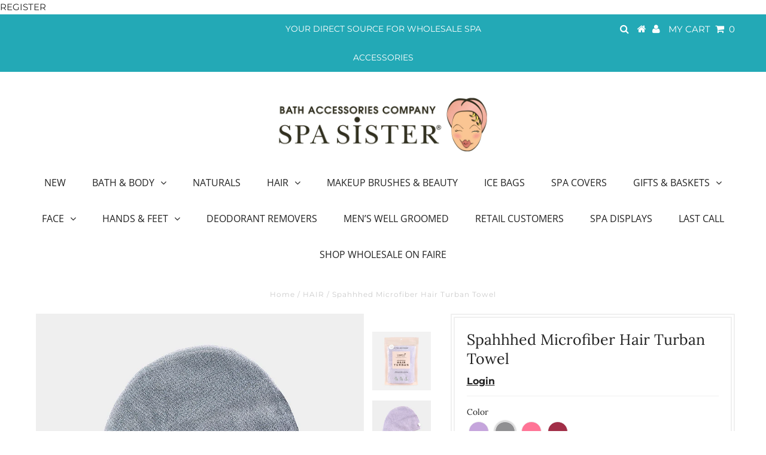

--- FILE ---
content_type: text/html; charset=utf-8
request_url: https://bathaccessories.com/collections/hair/products/spaahed-microfiber-hair-turban-towel?variant=42933390704869
body_size: 49915
content:
<!DOCTYPE html>
<!--[if lt IE 7 ]><html class="ie ie6" lang="en"> <![endif]-->
<!--[if IE 7 ]><html class="ie ie7" lang="en"> <![endif]-->
<!--[if IE 8 ]><html class="ie ie8" lang="en"> <![endif]-->
<!--[if (gte IE 9)|!(IE)]><!--><html lang="en" class="no-js"> <!--<![endif]-->
<head>

  <meta charset="utf-8" />
  

<meta property="og:type" content="product">
<meta property="og:title" content="Spahhhed Microfiber Hair Turban Towel">
<meta property="og:url" content="https://bathaccessories.com/products/spaahed-microfiber-hair-turban-towel"><meta property="og:description" content="Especially designed microfiber loops quickly absorb moisture as ultra-thirsty turban stays securely in place with a button fastener. Generously sized and is perfect for travel, the pool, the beach, or the gym. 
 
 
 
 
 
⚠ WARNING: Cancer and Reproductive Harm - www.P65Warnings.ca.gov">

<meta property="og:image" content="http://bathaccessories.com/cdn/shop/products/71853-30-TurbanTowelBag900x900_grande.png?v=1652986705">
<meta property="og:image:secure_url" content="https://bathaccessories.com/cdn/shop/products/71853-30-TurbanTowelBag900x900_grande.png?v=1652986705">

<meta property="og:image" content="http://bathaccessories.com/cdn/shop/products/71853-30-TurbanTowel900x900_grande.png?v=1652986705">
<meta property="og:image:secure_url" content="https://bathaccessories.com/cdn/shop/products/71853-30-TurbanTowel900x900_grande.png?v=1652986705">

<meta property="og:image" content="http://bathaccessories.com/cdn/shop/products/71853-60-turbantowel900x900_grande.png?v=1652986705">
<meta property="og:image:secure_url" content="https://bathaccessories.com/cdn/shop/products/71853-60-turbantowel900x900_grande.png?v=1652986705">

<meta property="og:price:amount" content="5.25">
<meta property="og:price:currency" content="USD">

<meta property="og:site_name" content="BathAccessoriesWholesale">



<meta name="twitter:card" content="summary">


<meta name="twitter:site" content="@">


<meta name="twitter:title" content="Spahhhed Microfiber Hair Turban Towel">
<meta name="twitter:description" content="Especially designed microfiber loops quickly absorb moisture as ultra-thirsty turban stays securely in place with a button fastener. Generously sized and is perfect for travel, the pool, the beach, or">
<meta name="twitter:image" content="https://bathaccessories.com/cdn/shop/products/71853-30-TurbanTowelBag900x900_large.png?v=1652986705">
<meta name="twitter:image:width" content="480">
<meta name="twitter:image:height" content="480">

  <!-- Basic Page Needs
================================================== -->

  <title>
    Spahhhed Microfiber Hair Turban Towel &ndash; BathAccessoriesWholesale
  </title>
  
<meta name="description" content="Especially designed microfiber loops quickly absorb moisture as ultra-thirsty turban stays securely in place with a button fastener. Generously sized and is perfect for travel, the pool, the beach, or the gym.            ⚠ WARNING: Cancer and Reproductive Harm - www.P65Warnings.ca.gov" />

  <link rel="canonical" href="https://bathaccessories.com/products/spaahed-microfiber-hair-turban-towel" />

  <!-- CSS
================================================== -->

  


































































  <link href="//bathaccessories.com/cdn/shop/t/11/assets/stylesheet.css?v=29385665744805233741768303122" rel="stylesheet" type="text/css" media="all" />
  <link href="//bathaccessories.com/cdn/shop/t/11/assets/queries.css?v=139278526930969987391653507528" rel="stylesheet" type="text/css" media="all" />

  <!-- JS
================================================== -->

  <script src="//ajax.googleapis.com/ajax/libs/jquery/2.2.3/jquery.min.js" type="text/javascript"></script>
  <script src="//bathaccessories.com/cdn/shop/t/11/assets/eventemitter3.min.js?v=27939738353326123541669846628" type="text/javascript"></script>
<script src="//bathaccessories.com/cdn/shop/t/11/assets/theme.js?v=153396608439487288951690216908" type="text/javascript"></script>
  <script src="//bathaccessories.com/cdn/shopifycloud/storefront/assets/themes_support/option_selection-b017cd28.js" type="text/javascript"></script>

  

  <!--[if lt IE 9]>
<script src="//html5shim.googlecode.com/svn/trunk/html5.js"></script>
<![endif]-->

  <meta name="viewport" content="width=device-width, initial-scale=1, maximum-scale=1">

  

  
  <a href="https://bathaccessories.com/account?p=0">REGISTER</a>


<script>window.performance && window.performance.mark && window.performance.mark('shopify.content_for_header.start');</script><meta id="shopify-digital-wallet" name="shopify-digital-wallet" content="/12482936896/digital_wallets/dialog">
<meta name="shopify-checkout-api-token" content="18f27337c22c5c147da44f96e34ca847">
<meta id="in-context-paypal-metadata" data-shop-id="12482936896" data-venmo-supported="false" data-environment="production" data-locale="en_US" data-paypal-v4="true" data-currency="USD">
<link rel="alternate" type="application/json+oembed" href="https://bathaccessories.com/products/spaahed-microfiber-hair-turban-towel.oembed">
<script async="async" src="/checkouts/internal/preloads.js?locale=en-US"></script>
<link rel="preconnect" href="https://shop.app" crossorigin="anonymous">
<script async="async" src="https://shop.app/checkouts/internal/preloads.js?locale=en-US&shop_id=12482936896" crossorigin="anonymous"></script>
<script id="shopify-features" type="application/json">{"accessToken":"18f27337c22c5c147da44f96e34ca847","betas":["rich-media-storefront-analytics"],"domain":"bathaccessories.com","predictiveSearch":true,"shopId":12482936896,"locale":"en"}</script>
<script>var Shopify = Shopify || {};
Shopify.shop = "bathaccessorieswholesale.myshopify.com";
Shopify.locale = "en";
Shopify.currency = {"active":"USD","rate":"1.0"};
Shopify.country = "US";
Shopify.theme = {"name":"wau_Testament","id":133041520869,"schema_name":"Testament","schema_version":"6.5","theme_store_id":623,"role":"main"};
Shopify.theme.handle = "null";
Shopify.theme.style = {"id":null,"handle":null};
Shopify.cdnHost = "bathaccessories.com/cdn";
Shopify.routes = Shopify.routes || {};
Shopify.routes.root = "/";</script>
<script type="module">!function(o){(o.Shopify=o.Shopify||{}).modules=!0}(window);</script>
<script>!function(o){function n(){var o=[];function n(){o.push(Array.prototype.slice.apply(arguments))}return n.q=o,n}var t=o.Shopify=o.Shopify||{};t.loadFeatures=n(),t.autoloadFeatures=n()}(window);</script>
<script>
  window.ShopifyPay = window.ShopifyPay || {};
  window.ShopifyPay.apiHost = "shop.app\/pay";
  window.ShopifyPay.redirectState = null;
</script>
<script id="shop-js-analytics" type="application/json">{"pageType":"product"}</script>
<script defer="defer" async type="module" src="//bathaccessories.com/cdn/shopifycloud/shop-js/modules/v2/client.init-shop-cart-sync_C5BV16lS.en.esm.js"></script>
<script defer="defer" async type="module" src="//bathaccessories.com/cdn/shopifycloud/shop-js/modules/v2/chunk.common_CygWptCX.esm.js"></script>
<script type="module">
  await import("//bathaccessories.com/cdn/shopifycloud/shop-js/modules/v2/client.init-shop-cart-sync_C5BV16lS.en.esm.js");
await import("//bathaccessories.com/cdn/shopifycloud/shop-js/modules/v2/chunk.common_CygWptCX.esm.js");

  window.Shopify.SignInWithShop?.initShopCartSync?.({"fedCMEnabled":true,"windoidEnabled":true});

</script>
<script>
  window.Shopify = window.Shopify || {};
  if (!window.Shopify.featureAssets) window.Shopify.featureAssets = {};
  window.Shopify.featureAssets['shop-js'] = {"shop-cart-sync":["modules/v2/client.shop-cart-sync_ZFArdW7E.en.esm.js","modules/v2/chunk.common_CygWptCX.esm.js"],"init-fed-cm":["modules/v2/client.init-fed-cm_CmiC4vf6.en.esm.js","modules/v2/chunk.common_CygWptCX.esm.js"],"shop-button":["modules/v2/client.shop-button_tlx5R9nI.en.esm.js","modules/v2/chunk.common_CygWptCX.esm.js"],"shop-cash-offers":["modules/v2/client.shop-cash-offers_DOA2yAJr.en.esm.js","modules/v2/chunk.common_CygWptCX.esm.js","modules/v2/chunk.modal_D71HUcav.esm.js"],"init-windoid":["modules/v2/client.init-windoid_sURxWdc1.en.esm.js","modules/v2/chunk.common_CygWptCX.esm.js"],"shop-toast-manager":["modules/v2/client.shop-toast-manager_ClPi3nE9.en.esm.js","modules/v2/chunk.common_CygWptCX.esm.js"],"init-shop-email-lookup-coordinator":["modules/v2/client.init-shop-email-lookup-coordinator_B8hsDcYM.en.esm.js","modules/v2/chunk.common_CygWptCX.esm.js"],"init-shop-cart-sync":["modules/v2/client.init-shop-cart-sync_C5BV16lS.en.esm.js","modules/v2/chunk.common_CygWptCX.esm.js"],"avatar":["modules/v2/client.avatar_BTnouDA3.en.esm.js"],"pay-button":["modules/v2/client.pay-button_FdsNuTd3.en.esm.js","modules/v2/chunk.common_CygWptCX.esm.js"],"init-customer-accounts":["modules/v2/client.init-customer-accounts_DxDtT_ad.en.esm.js","modules/v2/client.shop-login-button_C5VAVYt1.en.esm.js","modules/v2/chunk.common_CygWptCX.esm.js","modules/v2/chunk.modal_D71HUcav.esm.js"],"init-shop-for-new-customer-accounts":["modules/v2/client.init-shop-for-new-customer-accounts_ChsxoAhi.en.esm.js","modules/v2/client.shop-login-button_C5VAVYt1.en.esm.js","modules/v2/chunk.common_CygWptCX.esm.js","modules/v2/chunk.modal_D71HUcav.esm.js"],"shop-login-button":["modules/v2/client.shop-login-button_C5VAVYt1.en.esm.js","modules/v2/chunk.common_CygWptCX.esm.js","modules/v2/chunk.modal_D71HUcav.esm.js"],"init-customer-accounts-sign-up":["modules/v2/client.init-customer-accounts-sign-up_CPSyQ0Tj.en.esm.js","modules/v2/client.shop-login-button_C5VAVYt1.en.esm.js","modules/v2/chunk.common_CygWptCX.esm.js","modules/v2/chunk.modal_D71HUcav.esm.js"],"shop-follow-button":["modules/v2/client.shop-follow-button_Cva4Ekp9.en.esm.js","modules/v2/chunk.common_CygWptCX.esm.js","modules/v2/chunk.modal_D71HUcav.esm.js"],"checkout-modal":["modules/v2/client.checkout-modal_BPM8l0SH.en.esm.js","modules/v2/chunk.common_CygWptCX.esm.js","modules/v2/chunk.modal_D71HUcav.esm.js"],"lead-capture":["modules/v2/client.lead-capture_Bi8yE_yS.en.esm.js","modules/v2/chunk.common_CygWptCX.esm.js","modules/v2/chunk.modal_D71HUcav.esm.js"],"shop-login":["modules/v2/client.shop-login_D6lNrXab.en.esm.js","modules/v2/chunk.common_CygWptCX.esm.js","modules/v2/chunk.modal_D71HUcav.esm.js"],"payment-terms":["modules/v2/client.payment-terms_CZxnsJam.en.esm.js","modules/v2/chunk.common_CygWptCX.esm.js","modules/v2/chunk.modal_D71HUcav.esm.js"]};
</script>
<script>(function() {
  var isLoaded = false;
  function asyncLoad() {
    if (isLoaded) return;
    isLoaded = true;
    var urls = ["https:\/\/apps.synctrack.io\/cta-buttons\/\/cta-group-button.js?v=1652243164\u0026shop=bathaccessorieswholesale.myshopify.com","https:\/\/cookie-bar.salessquad.co.uk\/scripts\/fcb_754021a6400a702738aca67f8f9d8529.js?shop=bathaccessorieswholesale.myshopify.com","\/\/cdn.shopify.com\/proxy\/64a478cdee4ead50d01c914b801373926576c9d75c8b672da1ef73ed7a03d536\/cdn.nfcube.com\/instafeed-76b559086903deffee2533840787cc9d.js?shop=bathaccessorieswholesale.myshopify.com\u0026sp-cache-control=cHVibGljLCBtYXgtYWdlPTkwMA","https:\/\/omnisnippet1.com\/platforms\/shopify.js?source=scriptTag\u0026v=2025-05-15T12\u0026shop=bathaccessorieswholesale.myshopify.com"];
    for (var i = 0; i < urls.length; i++) {
      var s = document.createElement('script');
      s.type = 'text/javascript';
      s.async = true;
      s.src = urls[i];
      var x = document.getElementsByTagName('script')[0];
      x.parentNode.insertBefore(s, x);
    }
  };
  if(window.attachEvent) {
    window.attachEvent('onload', asyncLoad);
  } else {
    window.addEventListener('load', asyncLoad, false);
  }
})();</script>
<script id="__st">var __st={"a":12482936896,"offset":-28800,"reqid":"7bc75ac4-5885-4ea6-9883-3a572178633f-1768822657","pageurl":"bathaccessories.com\/collections\/hair\/products\/spaahed-microfiber-hair-turban-towel?variant=42933390704869","u":"8eac73e117d1","p":"product","rtyp":"product","rid":7791310045413};</script>
<script>window.ShopifyPaypalV4VisibilityTracking = true;</script>
<script id="captcha-bootstrap">!function(){'use strict';const t='contact',e='account',n='new_comment',o=[[t,t],['blogs',n],['comments',n],[t,'customer']],c=[[e,'customer_login'],[e,'guest_login'],[e,'recover_customer_password'],[e,'create_customer']],r=t=>t.map((([t,e])=>`form[action*='/${t}']:not([data-nocaptcha='true']) input[name='form_type'][value='${e}']`)).join(','),a=t=>()=>t?[...document.querySelectorAll(t)].map((t=>t.form)):[];function s(){const t=[...o],e=r(t);return a(e)}const i='password',u='form_key',d=['recaptcha-v3-token','g-recaptcha-response','h-captcha-response',i],f=()=>{try{return window.sessionStorage}catch{return}},m='__shopify_v',_=t=>t.elements[u];function p(t,e,n=!1){try{const o=window.sessionStorage,c=JSON.parse(o.getItem(e)),{data:r}=function(t){const{data:e,action:n}=t;return t[m]||n?{data:e,action:n}:{data:t,action:n}}(c);for(const[e,n]of Object.entries(r))t.elements[e]&&(t.elements[e].value=n);n&&o.removeItem(e)}catch(o){console.error('form repopulation failed',{error:o})}}const l='form_type',E='cptcha';function T(t){t.dataset[E]=!0}const w=window,h=w.document,L='Shopify',v='ce_forms',y='captcha';let A=!1;((t,e)=>{const n=(g='f06e6c50-85a8-45c8-87d0-21a2b65856fe',I='https://cdn.shopify.com/shopifycloud/storefront-forms-hcaptcha/ce_storefront_forms_captcha_hcaptcha.v1.5.2.iife.js',D={infoText:'Protected by hCaptcha',privacyText:'Privacy',termsText:'Terms'},(t,e,n)=>{const o=w[L][v],c=o.bindForm;if(c)return c(t,g,e,D).then(n);var r;o.q.push([[t,g,e,D],n]),r=I,A||(h.body.append(Object.assign(h.createElement('script'),{id:'captcha-provider',async:!0,src:r})),A=!0)});var g,I,D;w[L]=w[L]||{},w[L][v]=w[L][v]||{},w[L][v].q=[],w[L][y]=w[L][y]||{},w[L][y].protect=function(t,e){n(t,void 0,e),T(t)},Object.freeze(w[L][y]),function(t,e,n,w,h,L){const[v,y,A,g]=function(t,e,n){const i=e?o:[],u=t?c:[],d=[...i,...u],f=r(d),m=r(i),_=r(d.filter((([t,e])=>n.includes(e))));return[a(f),a(m),a(_),s()]}(w,h,L),I=t=>{const e=t.target;return e instanceof HTMLFormElement?e:e&&e.form},D=t=>v().includes(t);t.addEventListener('submit',(t=>{const e=I(t);if(!e)return;const n=D(e)&&!e.dataset.hcaptchaBound&&!e.dataset.recaptchaBound,o=_(e),c=g().includes(e)&&(!o||!o.value);(n||c)&&t.preventDefault(),c&&!n&&(function(t){try{if(!f())return;!function(t){const e=f();if(!e)return;const n=_(t);if(!n)return;const o=n.value;o&&e.removeItem(o)}(t);const e=Array.from(Array(32),(()=>Math.random().toString(36)[2])).join('');!function(t,e){_(t)||t.append(Object.assign(document.createElement('input'),{type:'hidden',name:u})),t.elements[u].value=e}(t,e),function(t,e){const n=f();if(!n)return;const o=[...t.querySelectorAll(`input[type='${i}']`)].map((({name:t})=>t)),c=[...d,...o],r={};for(const[a,s]of new FormData(t).entries())c.includes(a)||(r[a]=s);n.setItem(e,JSON.stringify({[m]:1,action:t.action,data:r}))}(t,e)}catch(e){console.error('failed to persist form',e)}}(e),e.submit())}));const S=(t,e)=>{t&&!t.dataset[E]&&(n(t,e.some((e=>e===t))),T(t))};for(const o of['focusin','change'])t.addEventListener(o,(t=>{const e=I(t);D(e)&&S(e,y())}));const B=e.get('form_key'),M=e.get(l),P=B&&M;t.addEventListener('DOMContentLoaded',(()=>{const t=y();if(P)for(const e of t)e.elements[l].value===M&&p(e,B);[...new Set([...A(),...v().filter((t=>'true'===t.dataset.shopifyCaptcha))])].forEach((e=>S(e,t)))}))}(h,new URLSearchParams(w.location.search),n,t,e,['guest_login'])})(!0,!0)}();</script>
<script integrity="sha256-4kQ18oKyAcykRKYeNunJcIwy7WH5gtpwJnB7kiuLZ1E=" data-source-attribution="shopify.loadfeatures" defer="defer" src="//bathaccessories.com/cdn/shopifycloud/storefront/assets/storefront/load_feature-a0a9edcb.js" crossorigin="anonymous"></script>
<script crossorigin="anonymous" defer="defer" src="//bathaccessories.com/cdn/shopifycloud/storefront/assets/shopify_pay/storefront-65b4c6d7.js?v=20250812"></script>
<script data-source-attribution="shopify.dynamic_checkout.dynamic.init">var Shopify=Shopify||{};Shopify.PaymentButton=Shopify.PaymentButton||{isStorefrontPortableWallets:!0,init:function(){window.Shopify.PaymentButton.init=function(){};var t=document.createElement("script");t.src="https://bathaccessories.com/cdn/shopifycloud/portable-wallets/latest/portable-wallets.en.js",t.type="module",document.head.appendChild(t)}};
</script>
<script data-source-attribution="shopify.dynamic_checkout.buyer_consent">
  function portableWalletsHideBuyerConsent(e){var t=document.getElementById("shopify-buyer-consent"),n=document.getElementById("shopify-subscription-policy-button");t&&n&&(t.classList.add("hidden"),t.setAttribute("aria-hidden","true"),n.removeEventListener("click",e))}function portableWalletsShowBuyerConsent(e){var t=document.getElementById("shopify-buyer-consent"),n=document.getElementById("shopify-subscription-policy-button");t&&n&&(t.classList.remove("hidden"),t.removeAttribute("aria-hidden"),n.addEventListener("click",e))}window.Shopify?.PaymentButton&&(window.Shopify.PaymentButton.hideBuyerConsent=portableWalletsHideBuyerConsent,window.Shopify.PaymentButton.showBuyerConsent=portableWalletsShowBuyerConsent);
</script>
<script data-source-attribution="shopify.dynamic_checkout.cart.bootstrap">document.addEventListener("DOMContentLoaded",(function(){function t(){return document.querySelector("shopify-accelerated-checkout-cart, shopify-accelerated-checkout")}if(t())Shopify.PaymentButton.init();else{new MutationObserver((function(e,n){t()&&(Shopify.PaymentButton.init(),n.disconnect())})).observe(document.body,{childList:!0,subtree:!0})}}));
</script>
<link id="shopify-accelerated-checkout-styles" rel="stylesheet" media="screen" href="https://bathaccessories.com/cdn/shopifycloud/portable-wallets/latest/accelerated-checkout-backwards-compat.css" crossorigin="anonymous">
<style id="shopify-accelerated-checkout-cart">
        #shopify-buyer-consent {
  margin-top: 1em;
  display: inline-block;
  width: 100%;
}

#shopify-buyer-consent.hidden {
  display: none;
}

#shopify-subscription-policy-button {
  background: none;
  border: none;
  padding: 0;
  text-decoration: underline;
  font-size: inherit;
  cursor: pointer;
}

#shopify-subscription-policy-button::before {
  box-shadow: none;
}

      </style>

<script>window.performance && window.performance.mark && window.performance.mark('shopify.content_for_header.end');</script><script type="application/vnd.locksmith+json" data-locksmith>{"version":"v6.22","locked":false,"initialized":true,"scope":"product","access_granted":true,"access_denied":false,"manual_lock":false,"server_lock":false,"server_rendered":null,"hide_resource":false,"hide_links_to_resource":false,"transparent":true,"locks":{"all":[],"opened":[]},"keys":[],"keys_signature":"d1cf8d92f497de2f813cb31de7e8340c0f2a2ccfcc09c627c9bdaab8be572a2f","state":{"template":"product","theme":133041520869,"product":"spaahed-microfiber-hair-turban-towel","collection":"hair","page":null,"blog":null,"article":null,"app":null},"now":1768822658,"path":"\/collections\/hair\/products\/spaahed-microfiber-hair-turban-towel","canonical_url":"https:\/\/bathaccessories.com\/products\/spaahed-microfiber-hair-turban-towel","customer_id":null,"customer_id_signature":"d1cf8d92f497de2f813cb31de7e8340c0f2a2ccfcc09c627c9bdaab8be572a2f","cart":null}</script><script data-locksmith>!function(){var require=void 0,reqwest=function(){function succeed(e){var t=protocolRe.exec(e.url);return t=t&&t[1]||context.location.protocol,httpsRe.test(t)?twoHundo.test(e.request.status):!!e.request.response}function handleReadyState(e,t,n){return function(){return e._aborted?n(e.request):e._timedOut?n(e.request,"Request is aborted: timeout"):void(e.request&&4==e.request[readyState]&&(e.request.onreadystatechange=noop,succeed(e)?t(e.request):n(e.request)))}}function setHeaders(e,t){var n,r=t.headers||{};r.Accept=r.Accept||defaultHeaders.accept[t.type]||defaultHeaders.accept["*"];var o="undefined"!=typeof FormData&&t.data instanceof FormData;!t.crossOrigin&&!r[requestedWith]&&(r[requestedWith]=defaultHeaders.requestedWith),!r[contentType]&&!o&&(r[contentType]=t.contentType||defaultHeaders.contentType);for(n in r)r.hasOwnProperty(n)&&"setRequestHeader"in e&&e.setRequestHeader(n,r[n])}function setCredentials(e,t){"undefined"!=typeof t.withCredentials&&"undefined"!=typeof e.withCredentials&&(e.withCredentials=!!t.withCredentials)}function generalCallback(e){lastValue=e}function urlappend(e,t){return e+(/[?]/.test(e)?"&":"?")+t}function handleJsonp(e,t,n,r){var o=uniqid++,i=e.jsonpCallback||"callback",a=e.jsonpCallbackName||reqwest.getcallbackPrefix(o),s=new RegExp("((^|[?]|&)"+i+")=([^&]+)"),u=r.match(s),c=doc.createElement("script"),l=0,p=-1!==navigator.userAgent.indexOf("MSIE 10.0");return u?"?"===u[3]?r=r.replace(s,"$1="+a):a=u[3]:r=urlappend(r,i+"="+a),context[a]=generalCallback,c.type="text/javascript",c.src=r,c.async=!0,"undefined"!=typeof c.onreadystatechange&&!p&&(c.htmlFor=c.id="_reqwest_"+o),c.onload=c.onreadystatechange=function(){return c[readyState]&&"complete"!==c[readyState]&&"loaded"!==c[readyState]||l?!1:(c.onload=c.onreadystatechange=null,c.onclick&&c.onclick(),t(lastValue),lastValue=void 0,head.removeChild(c),l=1,void 0)},head.appendChild(c),{abort:function(){c.onload=c.onreadystatechange=null,n({},"Request is aborted: timeout",{}),lastValue=void 0,head.removeChild(c),l=1}}}function getRequest(e,t){var n,r=this.o,o=(r.method||"GET").toUpperCase(),i="string"==typeof r?r:r.url,a=r.processData!==!1&&r.data&&"string"!=typeof r.data?reqwest.toQueryString(r.data):r.data||null,s=!1;return("jsonp"==r.type||"GET"==o)&&a&&(i=urlappend(i,a),a=null),"jsonp"==r.type?handleJsonp(r,e,t,i):(n=r.xhr&&r.xhr(r)||xhr(r),n.open(o,i,r.async===!1?!1:!0),setHeaders(n,r),setCredentials(n,r),context[xDomainRequest]&&n instanceof context[xDomainRequest]?(n.onload=e,n.onerror=t,n.onprogress=function(){},s=!0):n.onreadystatechange=handleReadyState(this,e,t),r.before&&r.before(n),s?setTimeout(function(){n.send(a)},200):n.send(a),n)}function Reqwest(e,t){this.o=e,this.fn=t,init.apply(this,arguments)}function setType(e){return null===e?void 0:e.match("json")?"json":e.match("javascript")?"js":e.match("text")?"html":e.match("xml")?"xml":void 0}function init(o,fn){function complete(e){for(o.timeout&&clearTimeout(self.timeout),self.timeout=null;self._completeHandlers.length>0;)self._completeHandlers.shift()(e)}function success(resp){var type=o.type||resp&&setType(resp.getResponseHeader("Content-Type"));resp="jsonp"!==type?self.request:resp;var filteredResponse=globalSetupOptions.dataFilter(resp.responseText,type),r=filteredResponse;try{resp.responseText=r}catch(e){}if(r)switch(type){case"json":try{resp=context.JSON?context.JSON.parse(r):eval("("+r+")")}catch(err){return error(resp,"Could not parse JSON in response",err)}break;case"js":resp=eval(r);break;case"html":resp=r;break;case"xml":resp=resp.responseXML&&resp.responseXML.parseError&&resp.responseXML.parseError.errorCode&&resp.responseXML.parseError.reason?null:resp.responseXML}for(self._responseArgs.resp=resp,self._fulfilled=!0,fn(resp),self._successHandler(resp);self._fulfillmentHandlers.length>0;)resp=self._fulfillmentHandlers.shift()(resp);complete(resp)}function timedOut(){self._timedOut=!0,self.request.abort()}function error(e,t,n){for(e=self.request,self._responseArgs.resp=e,self._responseArgs.msg=t,self._responseArgs.t=n,self._erred=!0;self._errorHandlers.length>0;)self._errorHandlers.shift()(e,t,n);complete(e)}this.url="string"==typeof o?o:o.url,this.timeout=null,this._fulfilled=!1,this._successHandler=function(){},this._fulfillmentHandlers=[],this._errorHandlers=[],this._completeHandlers=[],this._erred=!1,this._responseArgs={};var self=this;fn=fn||function(){},o.timeout&&(this.timeout=setTimeout(function(){timedOut()},o.timeout)),o.success&&(this._successHandler=function(){o.success.apply(o,arguments)}),o.error&&this._errorHandlers.push(function(){o.error.apply(o,arguments)}),o.complete&&this._completeHandlers.push(function(){o.complete.apply(o,arguments)}),this.request=getRequest.call(this,success,error)}function reqwest(e,t){return new Reqwest(e,t)}function normalize(e){return e?e.replace(/\r?\n/g,"\r\n"):""}function serial(e,t){var n,r,o,i,a=e.name,s=e.tagName.toLowerCase(),u=function(e){e&&!e.disabled&&t(a,normalize(e.attributes.value&&e.attributes.value.specified?e.value:e.text))};if(!e.disabled&&a)switch(s){case"input":/reset|button|image|file/i.test(e.type)||(n=/checkbox/i.test(e.type),r=/radio/i.test(e.type),o=e.value,(!n&&!r||e.checked)&&t(a,normalize(n&&""===o?"on":o)));break;case"textarea":t(a,normalize(e.value));break;case"select":if("select-one"===e.type.toLowerCase())u(e.selectedIndex>=0?e.options[e.selectedIndex]:null);else for(i=0;e.length&&i<e.length;i++)e.options[i].selected&&u(e.options[i])}}function eachFormElement(){var e,t,n=this,r=function(e,t){var r,o,i;for(r=0;r<t.length;r++)for(i=e[byTag](t[r]),o=0;o<i.length;o++)serial(i[o],n)};for(t=0;t<arguments.length;t++)e=arguments[t],/input|select|textarea/i.test(e.tagName)&&serial(e,n),r(e,["input","select","textarea"])}function serializeQueryString(){return reqwest.toQueryString(reqwest.serializeArray.apply(null,arguments))}function serializeHash(){var e={};return eachFormElement.apply(function(t,n){t in e?(e[t]&&!isArray(e[t])&&(e[t]=[e[t]]),e[t].push(n)):e[t]=n},arguments),e}function buildParams(e,t,n,r){var o,i,a,s=/\[\]$/;if(isArray(t))for(i=0;t&&i<t.length;i++)a=t[i],n||s.test(e)?r(e,a):buildParams(e+"["+("object"==typeof a?i:"")+"]",a,n,r);else if(t&&"[object Object]"===t.toString())for(o in t)buildParams(e+"["+o+"]",t[o],n,r);else r(e,t)}var context=this;if("window"in context)var doc=document,byTag="getElementsByTagName",head=doc[byTag]("head")[0];else{var XHR2;try{XHR2=require("xhr2")}catch(ex){throw new Error("Peer dependency `xhr2` required! Please npm install xhr2")}}var httpsRe=/^http/,protocolRe=/(^\w+):\/\//,twoHundo=/^(20\d|1223)$/,readyState="readyState",contentType="Content-Type",requestedWith="X-Requested-With",uniqid=0,callbackPrefix="reqwest_"+ +new Date,lastValue,xmlHttpRequest="XMLHttpRequest",xDomainRequest="XDomainRequest",noop=function(){},isArray="function"==typeof Array.isArray?Array.isArray:function(e){return e instanceof Array},defaultHeaders={contentType:"application/x-www-form-urlencoded",requestedWith:xmlHttpRequest,accept:{"*":"text/javascript, text/html, application/xml, text/xml, */*",xml:"application/xml, text/xml",html:"text/html",text:"text/plain",json:"application/json, text/javascript",js:"application/javascript, text/javascript"}},xhr=function(e){if(e.crossOrigin===!0){var t=context[xmlHttpRequest]?new XMLHttpRequest:null;if(t&&"withCredentials"in t)return t;if(context[xDomainRequest])return new XDomainRequest;throw new Error("Browser does not support cross-origin requests")}return context[xmlHttpRequest]?new XMLHttpRequest:XHR2?new XHR2:new ActiveXObject("Microsoft.XMLHTTP")},globalSetupOptions={dataFilter:function(e){return e}};return Reqwest.prototype={abort:function(){this._aborted=!0,this.request.abort()},retry:function(){init.call(this,this.o,this.fn)},then:function(e,t){return e=e||function(){},t=t||function(){},this._fulfilled?this._responseArgs.resp=e(this._responseArgs.resp):this._erred?t(this._responseArgs.resp,this._responseArgs.msg,this._responseArgs.t):(this._fulfillmentHandlers.push(e),this._errorHandlers.push(t)),this},always:function(e){return this._fulfilled||this._erred?e(this._responseArgs.resp):this._completeHandlers.push(e),this},fail:function(e){return this._erred?e(this._responseArgs.resp,this._responseArgs.msg,this._responseArgs.t):this._errorHandlers.push(e),this},"catch":function(e){return this.fail(e)}},reqwest.serializeArray=function(){var e=[];return eachFormElement.apply(function(t,n){e.push({name:t,value:n})},arguments),e},reqwest.serialize=function(){if(0===arguments.length)return"";var e,t,n=Array.prototype.slice.call(arguments,0);return e=n.pop(),e&&e.nodeType&&n.push(e)&&(e=null),e&&(e=e.type),t="map"==e?serializeHash:"array"==e?reqwest.serializeArray:serializeQueryString,t.apply(null,n)},reqwest.toQueryString=function(e,t){var n,r,o=t||!1,i=[],a=encodeURIComponent,s=function(e,t){t="function"==typeof t?t():null==t?"":t,i[i.length]=a(e)+"="+a(t)};if(isArray(e))for(r=0;e&&r<e.length;r++)s(e[r].name,e[r].value);else for(n in e)e.hasOwnProperty(n)&&buildParams(n,e[n],o,s);return i.join("&").replace(/%20/g,"+")},reqwest.getcallbackPrefix=function(){return callbackPrefix},reqwest.compat=function(e,t){return e&&(e.type&&(e.method=e.type)&&delete e.type,e.dataType&&(e.type=e.dataType),e.jsonpCallback&&(e.jsonpCallbackName=e.jsonpCallback)&&delete e.jsonpCallback,e.jsonp&&(e.jsonpCallback=e.jsonp)),new Reqwest(e,t)},reqwest.ajaxSetup=function(e){e=e||{};for(var t in e)globalSetupOptions[t]=e[t]},reqwest}(),rollbar=window.__rollbar_for_locksmith||function(){var e={};return!function(t,n){"object"==typeof e&&"object"==typeof module?module.exports=n():"function"==typeof define&&define.amd?define([],n):"object"==typeof e?e.rollbar=n():t.rollbar=n()}(this,function(){return function(e){function t(r){if(n[r])return n[r].exports;var o=n[r]={exports:{},id:r,loaded:!1};return e[r].call(o.exports,o,o.exports,t),o.loaded=!0,o.exports}var n={};return t.m=e,t.c=n,t.p="",t(0)}([function(e,t,n){e.exports=n(1)},function(e,t,n){"use strict";var r=n(2);"undefined"==typeof window||window._rollbarStartTime||(window._rollbarStartTime=(new Date).getTime()),e.exports=r},function(e,t,n){"use strict";function r(e,t){this.options=c.merge(k,e);var n=new l(this.options,d,h);this.client=t||new u(this.options,n,p,"browser");var r="undefined"!=typeof window&&window||"undefined"!=typeof self&&self,o="undefined"!=typeof document&&document;i(this.client.notifier),a(this.client.queue),(this.options.captureUncaught||this.options.handleUncaughtExceptions)&&(f.captureUncaughtExceptions(r,this),f.wrapGlobals(r,this)),(this.options.captureUnhandledRejections||this.options.handleUnhandledRejections)&&f.captureUnhandledRejections(r,this),this.instrumenter=new w(this.options,this.client.telemeter,this,r,o),this.instrumenter.instrument()}function o(e){var t="Rollbar is not initialized";p.error(t),e&&e(new Error(t))}function i(e){e.addTransform(m.handleItemWithError).addTransform(m.ensureItemHasSomethingToSay).addTransform(m.addBaseInfo).addTransform(m.addRequestInfo(window)).addTransform(m.addClientInfo(window)).addTransform(m.addPluginInfo(window)).addTransform(m.addBody).addTransform(g.addMessageWithError).addTransform(g.addTelemetryData).addTransform(g.addConfigToPayload).addTransform(m.scrubPayload).addTransform(g.userTransform(p)).addTransform(g.itemToPayload)}function a(e){e.addPredicate(y.checkLevel).addPredicate(v.checkIgnore).addPredicate(y.userCheckIgnore(p)).addPredicate(y.urlIsNotBlacklisted(p)).addPredicate(y.urlIsWhitelisted(p)).addPredicate(y.messageIsIgnored(p))}function s(e){for(var t=0,n=e.length;n>t;++t)if(c.isFunction(e[t]))return e[t]}var u=n(3),c=n(5),l=n(11),p=n(13),f=n(16),d=n(17),h=n(19),m=n(20),g=n(24),v=n(25),y=n(26),b=n(21),w=n(27),x=null;r.init=function(e,t){return x?x.global(e).configure(e):x=new r(e,t)},r.prototype.global=function(e){return this.client.global(e),this},r.global=function(e){return x?x.global(e):void o()},r.prototype.configure=function(e,t){var n=this.options,r={};return t&&(r={payload:t}),this.options=c.merge(n,e,r),this.client.configure(this.options,t),this.instrumenter.configure(this.options),this},r.configure=function(e,t){return x?x.configure(e,t):void o()},r.prototype.lastError=function(){return this.client.lastError},r.lastError=function(){return x?x.lastError():void o()},r.prototype.log=function(){var e=this._createItem(arguments),t=e.uuid;return this.client.log(e),{uuid:t}},r.log=function(){if(x)return x.log.apply(x,arguments);var e=s(arguments);o(e)},r.prototype.debug=function(){var e=this._createItem(arguments),t=e.uuid;return this.client.debug(e),{uuid:t}},r.debug=function(){if(x)return x.debug.apply(x,arguments);var e=s(arguments);o(e)},r.prototype.info=function(){var e=this._createItem(arguments),t=e.uuid;return this.client.info(e),{uuid:t}},r.info=function(){if(x)return x.info.apply(x,arguments);var e=s(arguments);o(e)},r.prototype.warn=function(){var e=this._createItem(arguments),t=e.uuid;return this.client.warn(e),{uuid:t}},r.warn=function(){if(x)return x.warn.apply(x,arguments);var e=s(arguments);o(e)},r.prototype.warning=function(){var e=this._createItem(arguments),t=e.uuid;return this.client.warning(e),{uuid:t}},r.warning=function(){if(x)return x.warning.apply(x,arguments);var e=s(arguments);o(e)},r.prototype.error=function(){var e=this._createItem(arguments),t=e.uuid;return this.client.error(e),{uuid:t}},r.error=function(){if(x)return x.error.apply(x,arguments);var e=s(arguments);o(e)},r.prototype.critical=function(){var e=this._createItem(arguments),t=e.uuid;return this.client.critical(e),{uuid:t}},r.critical=function(){if(x)return x.critical.apply(x,arguments);var e=s(arguments);o(e)},r.prototype.handleUncaughtException=function(e,t,n,r,o,i){var a,s=c.makeUnhandledStackInfo(e,t,n,r,o,"onerror","uncaught exception",b);c.isError(o)?(a=this._createItem([e,o,i]),a._unhandledStackInfo=s):c.isError(t)?(a=this._createItem([e,t,i]),a._unhandledStackInfo=s):(a=this._createItem([e,i]),a.stackInfo=s),a.level=this.options.uncaughtErrorLevel,a._isUncaught=!0,this.client.log(a)},r.prototype.handleUnhandledRejection=function(e,t){var n="unhandled rejection was null or undefined!";if(e)if(e.message)n=e.message;else{var r=c.stringify(e);r.value&&(n=r.value)}var o,i=e&&e._rollbarContext||t&&t._rollbarContext;c.isError(e)?o=this._createItem([n,e,i]):(o=this._createItem([n,e,i]),o.stackInfo=c.makeUnhandledStackInfo(n,"",0,0,null,"unhandledrejection","",b)),o.level=this.options.uncaughtErrorLevel,o._isUncaught=!0,o._originalArgs=o._originalArgs||[],o._originalArgs.push(t),this.client.log(o)},r.prototype.wrap=function(e,t,n){try{var r;if(r=c.isFunction(t)?t:function(){return t||{}},!c.isFunction(e))return e;if(e._isWrap)return e;if(!e._rollbar_wrapped&&(e._rollbar_wrapped=function(){t&&c.isFunction(t)&&t.apply(this,arguments);try{return e.apply(this,arguments)}catch(t){var n=t;throw n&&(c.isType(n,"string")&&(n=new String(n)),n._rollbarContext=r()||{},n._rollbarContext._wrappedSource=e.toString(),window._rollbarWrappedError=n),n}},e._rollbar_wrapped._isWrap=!0,e.hasOwnProperty))for(var o in e)e.hasOwnProperty(o)&&(e._rollbar_wrapped[o]=e[o]);return e._rollbar_wrapped}catch(t){return e}},r.wrap=function(e,t){return x?x.wrap(e,t):void o()},r.prototype.captureEvent=function(e,t){return this.client.captureEvent(e,t)},r.captureEvent=function(e,t){return x?x.captureEvent(e,t):void o()},r.prototype.captureDomContentLoaded=function(e,t){return t||(t=new Date),this.client.captureDomContentLoaded(t)},r.prototype.captureLoad=function(e,t){return t||(t=new Date),this.client.captureLoad(t)},r.prototype._createItem=function(e){return c.createItem(e,p,this)};var k={version:"2.4.5",scrubFields:["pw","pass","passwd","password","secret","confirm_password","confirmPassword","password_confirmation","passwordConfirmation","access_token","accessToken","secret_key","secretKey","secretToken","cc-number","card number","cardnumber","cardnum","ccnum","ccnumber","cc num","creditcardnumber","credit card number","newcreditcardnumber","new credit card","creditcardno","credit card no","card#","card #","cc-csc","cvc2","cvv2","ccv2","security code","card verification","name on credit card","name on card","nameoncard","cardholder","card holder","name des karteninhabers","card type","cardtype","cc type","cctype","payment type","expiration date","expirationdate","expdate","cc-exp"],logLevel:"debug",reportLevel:"debug",uncaughtErrorLevel:"error",endpoint:"api.rollbar.com/api/1/item/",verbose:!1,enabled:!0,sendConfig:!1,includeItemsInTelemetry:!0,captureIp:!0};e.exports=r},function(e,t,n){"use strict";function r(e,t,n,o){this.options=c.merge(e),this.logger=n,r.rateLimiter.configureGlobal(this.options),r.rateLimiter.setPlatformOptions(o,this.options),this.queue=new a(r.rateLimiter,t,n,this.options),this.notifier=new s(this.queue,this.options),this.telemeter=new u(this.options),this.lastError=null,this.lastErrorHash="none"}function o(e){var t=e.message||"",n=(e.err||{}).stack||String(e.err);return t+"::"+n}var i=n(4),a=n(8),s=n(9),u=n(10),c=n(5),l={maxItems:0,itemsPerMinute:60};r.rateLimiter=new i(l),r.prototype.global=function(e){return r.rateLimiter.configureGlobal(e),this},r.prototype.configure=function(e,t){var n=this.options,r={};return t&&(r={payload:t}),this.options=c.merge(n,e,r),this.notifier&&this.notifier.configure(this.options),this.telemeter&&this.telemeter.configure(this.options),this.global(this.options),this},r.prototype.log=function(e){var t=this._defaultLogLevel();return this._log(t,e)},r.prototype.debug=function(e){this._log("debug",e)},r.prototype.info=function(e){this._log("info",e)},r.prototype.warn=function(e){this._log("warning",e)},r.prototype.warning=function(e){this._log("warning",e)},r.prototype.error=function(e){this._log("error",e)},r.prototype.critical=function(e){this._log("critical",e)},r.prototype.wait=function(e){this.queue.wait(e)},r.prototype.captureEvent=function(e,t){return this.telemeter.captureEvent(e,t)},r.prototype.captureDomContentLoaded=function(e){return this.telemeter.captureDomContentLoaded(e)},r.prototype.captureLoad=function(e){return this.telemeter.captureLoad(e)},r.prototype._log=function(e,t){var n;if(t.callback&&(n=t.callback,delete t.callback),this._sameAsLastError(t)){if(n){var r=new Error("ignored identical item");r.item=t,n(r)}}else try{t.level=t.level||e,this.telemeter._captureRollbarItem(t),t.telemetryEvents=this.telemeter.copyEvents(),this.notifier.log(t,n)}catch(e){this.logger.error(e)}},r.prototype._defaultLogLevel=function(){return this.options.logLevel||"debug"},r.prototype._sameAsLastError=function(e){if(!e._isUncaught)return!1;var t=o(e);return this.lastErrorHash===t||(this.lastError=e.err,this.lastErrorHash=t,!1)},e.exports=r},function(e,t,n){"use strict";function r(e){this.startTime=s.now(),this.counter=0,this.perMinCounter=0,this.platform=null,this.platformOptions={},this.configureGlobal(e)}function o(e,t,n){return!e.ignoreRateLimit&&t>=1&&n>t}function i(e,t,n,r,o,i,s){var u=null;return n&&(n=new Error(n)),n||r||(u=a(e,t,o,i,s)),{error:n,shouldSend:r,payload:u}}function a(e,t,n,r,o){var i,a=t.environment||t.payload&&t.payload.environment;i=o?"item per minute limit reached, ignoring errors until timeout":"maxItems has been hit, ignoring errors until reset.";var s={body:{message:{body:i,extra:{maxItems:n,itemsPerMinute:r}}},language:"javascript",environment:a,notifier:{version:t.notifier&&t.notifier.version||t.version}};return"browser"===e?(s.platform="browser",s.framework="browser-js",s.notifier.name="rollbar-browser-js"):"server"===e?(s.framework=t.framework||"node-js",s.notifier.name=t.notifier.name):"react-native"===e&&(s.framework=t.framework||"react-native",s.notifier.name=t.notifier.name),s}var s=n(5);r.globalSettings={startTime:s.now(),maxItems:void 0,itemsPerMinute:void 0},r.prototype.configureGlobal=function(e){void 0!==e.startTime&&(r.globalSettings.startTime=e.startTime),void 0!==e.maxItems&&(r.globalSettings.maxItems=e.maxItems),void 0!==e.itemsPerMinute&&(r.globalSettings.itemsPerMinute=e.itemsPerMinute)},r.prototype.shouldSend=function(e,t){t=t||s.now();var n=t-this.startTime;(0>n||n>=6e4)&&(this.startTime=t,this.perMinCounter=0);var a=r.globalSettings.maxItems,u=r.globalSettings.itemsPerMinute;if(o(e,a,this.counter))return i(this.platform,this.platformOptions,a+" max items reached",!1);if(o(e,u,this.perMinCounter))return i(this.platform,this.platformOptions,u+" items per minute reached",!1);this.counter++,this.perMinCounter++;var c=!o(e,a,this.counter),l=c;return c=c&&!o(e,u,this.perMinCounter),i(this.platform,this.platformOptions,null,c,a,u,l)},r.prototype.setPlatformOptions=function(e,t){this.platform=e,this.platformOptions=t},e.exports=r},function(e,t,n){"use strict";function r(){if(!N&&(N=!0,c(JSON)&&(s(JSON.stringify)&&(j.stringify=JSON.stringify),s(JSON.parse)&&(j.parse=JSON.parse)),!a(j.stringify)||!a(j.parse))){var e=n(7);e(j)}}function o(e,t){return t===i(e)}function i(e){var t=typeof e;return"object"!==t?t:e?e instanceof Error?"error":{}.toString.call(e).match(/\s([a-zA-Z]+)/)[1].toLowerCase():"null"}function a(e){return o(e,"function")}function s(e){var t=/[\\^$.*+?()[\]{}|]/g,n=Function.prototype.toString.call(Object.prototype.hasOwnProperty).replace(t,"\\$&").replace(/hasOwnProperty|(function).*?(?=\\\()| for .+?(?=\\\])/g,"$1.*?"),r=RegExp("^"+n+"$");return u(e)&&r.test(e)}function u(e){var t=typeof e;return null!=e&&("object"==t||"function"==t)}function c(e){return!o(e,"undefined")}function l(e){var t=i(e);return"object"===t||"array"===t}function p(e){return o(e,"error")}function f(e,t,n){var r,i,a,s=o(e,"object"),u=o(e,"array"),c=[];if(s&&-1!==n.indexOf(e))return e;if(n.push(e),s)for(r in e)Object.prototype.hasOwnProperty.call(e,r)&&c.push(r);else if(u)for(a=0;a<e.length;++a)c.push(a);var l=s?{}:[];for(a=0;a<c.length;++a)r=c[a],i=e[r],l[r]=t(r,i,n);return 0!=c.length?l:e}function d(){return"********"}function h(){var e=q(),t="xxxxxxxx-xxxx-4xxx-yxxx-xxxxxxxxxxxx".replace(/[xy]/g,function(t){var n=(e+16*Math.random())%16|0;return e=Math.floor(e/16),("x"===t?n:7&n|8).toString(16)});return t}function m(e){var t=g(e);return t?(""===t.anchor&&(t.source=t.source.replace("#","")),e=t.source.replace("?"+t.query,"")):"(unknown)"}function g(e){if(o(e,"string")){for(var t=H,n=t.parser[t.strictMode?"strict":"loose"].exec(e),r={},i=t.key.length;i--;)r[t.key[i]]=n[i]||"";return r[t.q.name]={},r[t.key[12]].replace(t.q.parser,function(e,n,o){n&&(r[t.q.name][n]=o)}),r}}function v(e,t,n){n=n||{},n.access_token=e;var r,o=[];for(r in n)Object.prototype.hasOwnProperty.call(n,r)&&o.push([r,n[r]].join("="));var i="?"+o.sort().join("&");t=t||{},t.path=t.path||"";var a,s=t.path.indexOf("?"),u=t.path.indexOf("#");-1!==s&&(-1===u||u>s)?(a=t.path,t.path=a.substring(0,s)+i+"&"+a.substring(s+1)):-1!==u?(a=t.path,t.path=a.substring(0,u)+i+a.substring(u)):t.path=t.path+i}function y(e,t){if(t=t||e.protocol,!t&&e.port&&(80===e.port?t="http:":443===e.port&&(t="https:")),t=t||"https:",!e.hostname)return null;var n=t+"//"+e.hostname;return e.port&&(n=n+":"+e.port),e.path&&(n+=e.path),n}function b(e,t){var n,r;try{n=j.stringify(e)}catch(o){if(t&&a(t))try{n=t(e)}catch(e){r=e}else r=o}return{error:r,value:n}}function w(e){var t,n;try{t=j.parse(e)}catch(e){n=e}return{error:n,value:t}}function x(e,t,n,r,o,i,a,s){var u={url:t||"",line:n,column:r};u.func=s.guessFunctionName(u.url,u.line),u.context=s.gatherContext(u.url,u.line);var c=document&&document.location&&document.location.href,l=window&&window.navigator&&window.navigator.userAgent;return{mode:i,message:o?String(o):e||a,url:c,stack:[u],useragent:l}}function k(e,t){return function(t,n){try{r(t,n)}catch(r){e.error(r)}}}function _(e,t,n,r,o){for(var a,s,u,c,l,p,f=[],d=0,m=e.length;m>d;++d){p=e[d];var g=i(p);switch(g){case"undefined":break;case"string":a?f.push(p):a=p;break;case"function":c=k(t,p);break;case"date":f.push(p);break;case"error":case"domexception":s?f.push(p):s=p;break;case"object":case"array":if(p instanceof Error||"undefined"!=typeof DOMException&&p instanceof DOMException){s?f.push(p):s=p;break}if(r&&"object"===g&&!l){for(var v=0,y=r.length;y>v;++v)if(void 0!==p[r[v]]){l=p;break}if(l)break}u?f.push(p):u=p;break;default:if(p instanceof Error||"undefined"!=typeof DOMException&&p instanceof DOMException){s?f.push(p):s=p;break}f.push(p)}}f.length>0&&(u=R(u),u.extraArgs=f);var b={message:a,err:s,custom:u,timestamp:q(),callback:c,uuid:h()};return u&&void 0!==u.level&&(b.level=u.level,delete u.level),r&&l&&(b.request=l),o&&(b.lambdaContext=o),b._originalArgs=e,b}function E(e,t){if(e){var n=t.split("."),r=e;try{for(var o=0,i=n.length;i>o;++o)r=r[n[o]]}catch(e){r=void 0}return r}}function T(e,t,n){if(e){var r=t.split("."),o=r.length;if(!(1>o)){if(1===o)return void(e[r[0]]=n);try{for(var i=e[r[0]]||{},a=i,s=1;o-1>s;s++)i[r[s]]=i[r[s]]||{},i=i[r[s]];i[r[o-1]]=n,e[r[0]]=a}catch(e){return}}}}function S(e,t){function n(e,t,n,r,o,i){return t+d(i)}function r(e){var t;if(o(e,"string"))for(t=0;t<u.length;++t)e=e.replace(u[t],n);return e}function i(e,t){var n;for(n=0;n<s.length;++n)if(s[n].test(e)){t=d(t);break}return t}function a(e,t,n){var s=i(e,t);return s===t?o(t,"object")||o(t,"array")?f(t,a,n):r(s):s}t=t||[];var s=I(t),u=O(t);return f(e,a,[])}function I(e){for(var t,n=[],r=0;r<e.length;++r)t="^\\[?(%5[bB])?"+e[r]+"\\[?(%5[bB])?\\]?(%5[dD])?$",n.push(new RegExp(t,"i"));return n}function O(e){for(var t,n=[],r=0;r<e.length;++r)t="\\[?(%5[bB])?"+e[r]+"\\[?(%5[bB])?\\]?(%5[dD])?",n.push(new RegExp("("+t+"=)([^&\\n]+)","igm"));return n}function C(e){var t,n,r,o=[];for(t=0,n=e.length;n>t;t++){switch(r=e[t],i(r)){case"object":r=b(r),r=r.error||r.value,r.length>500&&(r=r.substr(0,497)+"...");break;case"null":r="null";break;case"undefined":r="undefined";break;case"symbol":r=r.toString()}o.push(r)}return o.join(" ")}function q(){return Date.now?+Date.now():+new Date}function L(e,t){if(e&&e.user_ip&&t!==!0){var n=e.user_ip;if(t)try{var r;if(-1!==n.indexOf("."))r=n.split("."),r.pop(),r.push("0"),n=r.join(".");else if(-1!==n.indexOf(":")){if(r=n.split(":"),r.length>2){var o=r.slice(0,3),i=o[2].indexOf("/");-1!==i&&(o[2]=o[2].substring(0,i));var a="0000:0000:0000:0000:0000";n=o.concat(a).join(":")}}else n=null}catch(e){n=null}else n=null;e.user_ip=n}}var R=n(6),j={},N=!1;r();var A={debug:0,info:1,warning:2,error:3,critical:4},H={strictMode:!1,key:["source","protocol","authority","userInfo","user","password","host","port","relative","path","directory","file","query","anchor"],q:{name:"queryKey",parser:/(?:^|&)([^&=]*)=?([^&]*)/g},parser:{strict:/^(?:([^:\/?#]+):)?(?:\/\/((?:(([^:@]*)(?::([^:@]*))?)?@)?([^:\/?#]*)(?::(\d*))?))?((((?:[^?#\/]*\/)*)([^?#]*))(?:\?([^#]*))?(?:#(.*))?)/,loose:/^(?:(?![^:@]+:[^:@\/]*@)([^:\/?#.]+):)?(?:\/\/)?((?:(([^:@]*)(?::([^:@]*))?)?@)?([^:\/?#]*)(?::(\d*))?)(((\/(?:[^?#](?![^?#\/]*\.[^?#\/.]+(?:[?#]|$)))*\/?)?([^?#\/]*))(?:\?([^#]*))?(?:#(.*))?)/}};e.exports={isType:o,typeName:i,isFunction:a,isNativeFunction:s,isIterable:l,isError:p,merge:R,traverse:f,redact:d,uuid4:h,LEVELS:A,sanitizeUrl:m,addParamsAndAccessTokenToPath:v,formatUrl:y,stringify:b,jsonParse:w,makeUnhandledStackInfo:x,createItem:_,get:E,set:T,scrub:S,formatArgsAsString:C,now:q,filterIp:L}},function(e,t){"use strict";function n(){var e,t,r,o,a,s={},u=null,c=arguments.length;for(e=0;c>e;e++)if(u=arguments[e],null!=u)for(a in u)t=s[a],r=u[a],s!==r&&(r&&i(r)?(o=t&&i(t)?t:{},s[a]=n(o,r)):"undefined"!=typeof r&&(s[a]=r));return s}var r=Object.prototype.hasOwnProperty,o=Object.prototype.toString,i=function(e){if(!e||"[object Object]"!==o.call(e))return!1;var t=r.call(e,"constructor"),n=e.constructor&&e.constructor.prototype&&r.call(e.constructor.prototype,"isPrototypeOf");if(e.constructor&&!t&&!n)return!1;var i;for(i in e);return"undefined"==typeof i||r.call(e,i)};e.exports=n},function(e,t){var n=function(e){function t(e){return 10>e?"0"+e:e}function n(){return this.valueOf()}function r(e){return i.lastIndex=0,i.test(e)?'"'+e.replace(i,function(e){var t=u[e];return"string"==typeof t?t:"\\u"+("0000"+e.charCodeAt(0).toString(16)).slice(-4)})+'"':'"'+e+'"'}function o(e,t){var n,i,u,l,p,f=a,d=t[e];switch(d&&"object"==typeof d&&"function"==typeof d.toJSON&&(d=d.toJSON(e)),"function"==typeof c&&(d=c.call(t,e,d)),typeof d){case"string":return r(d);case"number":return isFinite(d)?String(d):"null";case"boolean":case"null":return String(d);case"object":if(!d)return"null";if(a+=s,p=[],"[object Array]"===Object.prototype.toString.apply(d)){for(l=d.length,n=0;l>n;n+=1)p[n]=o(n,d)||"null";return u=0===p.length?"[]":a?"[\n"+a+p.join(",\n"+a)+"\n"+f+"]":"["+p.join(",")+"]",a=f,u}if(c&&"object"==typeof c)for(l=c.length,n=0;l>n;n+=1)"string"==typeof c[n]&&(i=c[n],u=o(i,d),u&&p.push(r(i)+(a?": ":":")+u));else for(i in d)Object.prototype.hasOwnProperty.call(d,i)&&(u=o(i,d),u&&p.push(r(i)+(a?": ":":")+u));return u=0===p.length?"{}":a?"{\n"+a+p.join(",\n"+a)+"\n"+f+"}":"{"+p.join(",")+"}",a=f,u}}var i=/[\\"\u0000-\u001f\u007f-\u009f\u00ad\u0600-\u0604\u070f\u17b4\u17b5\u200c-\u200f\u2028-\u202f\u2060-\u206f\ufeff\ufff0-\uffff]/g;"function"!=typeof Date.prototype.toJSON&&(Date.prototype.toJSON=function(){return isFinite(this.valueOf())?this.getUTCFullYear()+"-"+t(this.getUTCMonth()+1)+"-"+t(this.getUTCDate())+"T"+t(this.getUTCHours())+":"+t(this.getUTCMinutes())+":"+t(this.getUTCSeconds())+"Z":null},Boolean.prototype.toJSON=n,Number.prototype.toJSON=n,String.prototype.toJSON=n);var a,s,u,c;"function"!=typeof e.stringify&&(u={"\b":"\\b","	":"\\t","\n":"\\n","\f":"\\f","\r":"\\r",'"':'\\"',"\\":"\\\\"},e.stringify=function(e,t,n){var r;if(a="",s="","number"==typeof n)for(r=0;n>r;r+=1)s+=" ";else"string"==typeof n&&(s=n);if(c=t,t&&"function"!=typeof t&&("object"!=typeof t||"number"!=typeof t.length))throw new Error("JSON.stringify");return o("",{"":e})}),"function"!=typeof e.parse&&(e.parse=function(){var e,t,n,r,o,i={"\\":"\\",'"':'"',"/":"/",t:"	",n:"\n",r:"\r",f:"\f",b:"\b"},a={go:function(){e="ok"},firstokey:function(){r=o,e="colon"},okey:function(){r=o,e="colon"},ovalue:function(){e="ocomma"},firstavalue:function(){e="acomma"},avalue:function(){e="acomma"}},s={go:function(){e="ok"},ovalue:function(){e="ocomma"},firstavalue:function(){e="acomma"},avalue:function(){e="acomma"}},u={"{":{go:function(){t.push({state:"ok"}),n={},e="firstokey"},ovalue:function(){t.push({container:n,state:"ocomma",key:r}),n={},e="firstokey"},firstavalue:function(){t.push({container:n,state:"acomma"}),n={},e="firstokey"},avalue:function(){t.push({container:n,state:"acomma"}),n={},e="firstokey"}},"}":{firstokey:function(){var i=t.pop();o=n,n=i.container,r=i.key,e=i.state},ocomma:function(){var i=t.pop();n[r]=o,o=n,n=i.container,r=i.key,e=i.state}},"[":{go:function(){t.push({state:"ok"}),n=[],e="firstavalue"},ovalue:function(){t.push({container:n,state:"ocomma",key:r}),n=[],e="firstavalue"},firstavalue:function(){t.push({container:n,state:"acomma"}),n=[],e="firstavalue"},avalue:function(){t.push({container:n,state:"acomma"}),n=[],e="firstavalue"}},"]":{firstavalue:function(){var i=t.pop();o=n,n=i.container,r=i.key,e=i.state},acomma:function(){var i=t.pop();n.push(o),o=n,n=i.container,r=i.key,e=i.state}},":":{colon:function(){if(Object.hasOwnProperty.call(n,r))throw new SyntaxError("Duplicate key '"+r+'"');e="ovalue"}},",":{ocomma:function(){n[r]=o,e="okey"},acomma:function(){n.push(o),e="avalue"}},"true":{go:function(){o=!0,e="ok"},ovalue:function(){o=!0,e="ocomma"},firstavalue:function(){o=!0,e="acomma"},avalue:function(){o=!0,e="acomma"}},"false":{go:function(){o=!1,e="ok"},ovalue:function(){o=!1,e="ocomma"},firstavalue:function(){o=!1,e="acomma"},avalue:function(){o=!1,e="acomma"}},"null":{go:function(){o=null,e="ok"},ovalue:function(){o=null,e="ocomma"},firstavalue:function(){o=null,e="acomma"},avalue:function(){o=null,e="acomma"}}};return function(n,r){var i,c=/^[\u0020\t\n\r]*(?:([,:\[\]{}]|true|false|null)|(-?\d+(?:\.\d*)?(?:[eE][+\-]?\d+)?)|"((?:[^\r\n\t\\\"]|\\(?:["\\\/trnfb]|u[0-9a-fA-F]{4}))*)")/;e="go",t=[];try{for(;i=c.exec(n),i;)i[1]?u[i[1]][e]():i[2]?(o=+i[2],s[e]()):(o=l(i[3]),a[e]()),n=n.slice(i[0].length)}catch(l){e=l}if("ok"!==e||/[^\u0020\t\n\r]/.test(n))throw e instanceof SyntaxError?e:new SyntaxError("JSON");return"function"==typeof r?function p(e,t){var n,i,a=e[t];if(a&&"object"==typeof a)for(n in o)Object.prototype.hasOwnProperty.call(a,n)&&(i=p(a,n),void 0!==i?a[n]=i:delete a[n]);return r.call(e,t,a)}({"":o},""):o}}())};e.exports=n},function(e,t,n){"use strict";function r(e,t,n,r){this.rateLimiter=e,this.api=t,this.logger=n,this.options=r,this.predicates=[],this.pendingItems=[],this.pendingRequests=[],this.retryQueue=[],this.retryHandle=null,this.waitCallback=null,this.waitIntervalID=null}var o=n(5);r.prototype.configure=function(e){this.api&&this.api.configure(e);var t=this.options;return this.options=o.merge(t,e),this},r.prototype.addPredicate=function(e){
return o.isFunction(e)&&this.predicates.push(e),this},r.prototype.addPendingItem=function(e){this.pendingItems.push(e)},r.prototype.removePendingItem=function(e){var t=this.pendingItems.indexOf(e);-1!==t&&this.pendingItems.splice(t,1)},r.prototype.addItem=function(e,t,n,r){t&&o.isFunction(t)||(t=function(){});var i=this._applyPredicates(e);if(i.stop)return this.removePendingItem(r),void t(i.err);this._maybeLog(e,n),this.removePendingItem(r),this.pendingRequests.push(e);try{this._makeApiRequest(e,function(n,r){this._dequeuePendingRequest(e),t(n,r)}.bind(this))}catch(n){this._dequeuePendingRequest(e),t(n)}},r.prototype.wait=function(e){o.isFunction(e)&&(this.waitCallback=e,this._maybeCallWait()||(this.waitIntervalID&&(this.waitIntervalID=clearInterval(this.waitIntervalID)),this.waitIntervalID=setInterval(function(){this._maybeCallWait()}.bind(this),500)))},r.prototype._applyPredicates=function(e){for(var t=null,n=0,r=this.predicates.length;r>n;n++)if(t=this.predicates[n](e,this.options),!t||void 0!==t.err)return{stop:!0,err:t.err};return{stop:!1,err:null}},r.prototype._makeApiRequest=function(e,t){var n=this.rateLimiter.shouldSend(e);n.shouldSend?this.api.postItem(e,function(n,r){n?this._maybeRetry(n,e,t):t(n,r)}.bind(this)):n.error?t(n.error):this.api.postItem(n.payload,t)};var i=["ECONNRESET","ENOTFOUND","ESOCKETTIMEDOUT","ETIMEDOUT","ECONNREFUSED","EHOSTUNREACH","EPIPE","EAI_AGAIN"];r.prototype._maybeRetry=function(e,t,n){var r=!1;if(this.options.retryInterval)for(var o=0,a=i.length;a>o;o++)if(e.code===i[o]){r=!0;break}r?this._retryApiRequest(t,n):n(e)},r.prototype._retryApiRequest=function(e,t){this.retryQueue.push({item:e,callback:t}),this.retryHandle||(this.retryHandle=setInterval(function(){for(;this.retryQueue.length;){var e=this.retryQueue.shift();this._makeApiRequest(e.item,e.callback)}}.bind(this),this.options.retryInterval))},r.prototype._dequeuePendingRequest=function(e){var t=this.pendingRequests.indexOf(e);-1!==t&&(this.pendingRequests.splice(t,1),this._maybeCallWait())},r.prototype._maybeLog=function(e,t){if(this.logger&&this.options.verbose){var n=t;if(n=n||o.get(e,"body.trace.exception.message"),n=n||o.get(e,"body.trace_chain.0.exception.message"))return void this.logger.error(n);n=o.get(e,"body.message.body"),n&&this.logger.log(n)}},r.prototype._maybeCallWait=function(){return!(!o.isFunction(this.waitCallback)||0!==this.pendingItems.length||0!==this.pendingRequests.length||(this.waitIntervalID&&(this.waitIntervalID=clearInterval(this.waitIntervalID)),this.waitCallback(),0))},e.exports=r},function(e,t,n){"use strict";function r(e,t){this.queue=e,this.options=t,this.transforms=[]}var o=n(5);r.prototype.configure=function(e){this.queue&&this.queue.configure(e);var t=this.options;return this.options=o.merge(t,e),this},r.prototype.addTransform=function(e){return o.isFunction(e)&&this.transforms.push(e),this},r.prototype.log=function(e,t){if(t&&o.isFunction(t)||(t=function(){}),!this.options.enabled)return t(new Error("Rollbar is not enabled"));this.queue.addPendingItem(e);var n=e.err;this._applyTransforms(e,function(r,o){return r?(this.queue.removePendingItem(e),t(r,null)):void this.queue.addItem(o,t,n,e)}.bind(this))},r.prototype._applyTransforms=function(e,t){var n=-1,r=this.transforms.length,o=this.transforms,i=this.options,a=function(e,s){return e?void t(e,null):(n++,n===r?void t(null,s):void o[n](s,i,a))};a(null,e)},e.exports=r},function(e,t,n){"use strict";function r(e){this.queue=[],this.options=i.merge(e);var t=this.options.maxTelemetryEvents||a;this.maxQueueSize=Math.max(0,Math.min(t,a))}function o(e,t){if(t)return t;var n={error:"error",manual:"info"};return n[e]||"info"}var i=n(5),a=100;r.prototype.configure=function(e){var t=this.options;this.options=i.merge(t,e);var n=this.options.maxTelemetryEvents||a,r=Math.max(0,Math.min(n,a)),o=0;this.maxQueueSize>r&&(o=this.maxQueueSize-r),this.maxQueueSize=r,this.queue.splice(0,o)},r.prototype.copyEvents=function(){return Array.prototype.slice.call(this.queue,0)},r.prototype.capture=function(e,t,n,r,a){var s={level:o(e,n),type:e,timestamp_ms:a||i.now(),body:t,source:"client"};r&&(s.uuid=r);try{if(i.isFunction(this.options.filterTelemetry)&&this.options.filterTelemetry(s))return!1}catch(e){this.options.filterTelemetry=null}return this.push(s),s},r.prototype.captureEvent=function(e,t,n){return this.capture("manual",e,t,n)},r.prototype.captureError=function(e,t,n,r){var o={message:e.message||String(e)};return e.stack&&(o.stack=e.stack),this.capture("error",o,t,n,r)},r.prototype.captureLog=function(e,t,n,r){return this.capture("log",{message:e},t,n,r)},r.prototype.captureNetwork=function(e,t,n,r){t=t||"xhr",e.subtype=e.subtype||t,r&&(e.request=r);var o=this.levelFromStatus(e.status_code);return this.capture("network",e,o,n)},r.prototype.levelFromStatus=function(e){return e>=200&&400>e?"info":0===e||e>=400?"error":"info"},r.prototype.captureDom=function(e,t,n,r,o){var i={subtype:e,element:t};return void 0!==n&&(i.value=n),void 0!==r&&(i.checked=r),this.capture("dom",i,"info",o)},r.prototype.captureNavigation=function(e,t,n){return this.capture("navigation",{from:e,to:t},"info",n)},r.prototype.captureDomContentLoaded=function(e){return this.capture("navigation",{subtype:"DOMContentLoaded"},"info",void 0,e&&e.getTime())},r.prototype.captureLoad=function(e){return this.capture("navigation",{subtype:"load"},"info",void 0,e&&e.getTime())},r.prototype.captureConnectivityChange=function(e,t){return this.captureNetwork({change:e},"connectivity",t)},r.prototype._captureRollbarItem=function(e){return this.options.includeItemsInTelemetry?e.err?this.captureError(e.err,e.level,e.uuid,e.timestamp):e.message?this.captureLog(e.message,e.level,e.uuid,e.timestamp):e.custom?this.capture("log",e.custom,e.level,e.uuid,e.timestamp):void 0:void 0},r.prototype.push=function(e){this.queue.push(e),this.queue.length>this.maxQueueSize&&this.queue.shift()},e.exports=r},function(e,t,n){"use strict";function r(e,t,n,r){this.options=e,this.transport=t,this.url=n,this.jsonBackup=r,this.accessToken=e.accessToken,this.transportOptions=o(e,n)}function o(e,t){return a.getTransportFromOptions(e,s,t)}var i=n(5),a=n(12),s={hostname:"api.rollbar.com",path:"/api/1/item/",search:null,version:"1",protocol:"https:",port:443};r.prototype.postItem=function(e,t){var n=a.transportOptions(this.transportOptions,"POST"),r=a.buildPayload(this.accessToken,e,this.jsonBackup);this.transport.post(this.accessToken,n,r,t)},r.prototype.configure=function(e){var t=this.oldOptions;return this.options=i.merge(t,e),this.transportOptions=o(this.options,this.url),void 0!==this.options.accessToken&&(this.accessToken=this.options.accessToken),this},e.exports=r},function(e,t,n){"use strict";function r(e,t,n){if(!s.isType(t.context,"string")){var r=s.stringify(t.context,n);r.error?t.context="Error: could not serialize 'context'":t.context=r.value||"",t.context.length>255&&(t.context=t.context.substr(0,255))}return{access_token:e,data:t}}function o(e,t,n){var r=t.hostname,o=t.protocol,i=t.port,a=t.path,s=t.search,u=e.proxy;if(e.endpoint){var c=n.parse(e.endpoint);r=c.hostname,o=c.protocol,i=c.port,a=c.pathname,s=c.search}return{hostname:r,protocol:o,port:i,path:a,search:s,proxy:u}}function i(e,t){var n=e.protocol||"https:",r=e.port||("http:"===n?80:"https:"===n?443:void 0),o=e.hostname,i=e.path;return e.search&&(i+=e.search),e.proxy&&(i=n+"//"+o+i,o=e.proxy.host||e.proxy.hostname,r=e.proxy.port,n=e.proxy.protocol||n),{protocol:n,hostname:o,path:i,port:r,method:t}}function a(e,t){var n=/\/$/.test(e),r=/^\//.test(t);return n&&r?t=t.substring(1):n||r||(t="/"+t),e+t}var s=n(5);e.exports={buildPayload:r,getTransportFromOptions:o,transportOptions:i,appendPathToPath:a}},function(e,t,n){"use strict";function r(){var e=Array.prototype.slice.call(arguments,0);e.unshift("Rollbar:"),a.ieVersion()<=8?console.error(s.formatArgsAsString(e)):console.error.apply(console,e)}function o(){var e=Array.prototype.slice.call(arguments,0);e.unshift("Rollbar:"),a.ieVersion()<=8?console.info(s.formatArgsAsString(e)):console.info.apply(console,e)}function i(){var e=Array.prototype.slice.call(arguments,0);e.unshift("Rollbar:"),a.ieVersion()<=8?console.log(s.formatArgsAsString(e)):console.log.apply(console,e)}n(14);var a=n(15),s=n(5);e.exports={error:r,info:o,log:i}},function(e,t){!function(e){"use strict";e.console||(e.console={});for(var t,n,r=e.console,o=function(){},i=["memory"],a="assert,clear,count,debug,dir,dirxml,error,exception,group,groupCollapsed,groupEnd,info,log,markTimeline,profile,profiles,profileEnd,show,table,time,timeEnd,timeline,timelineEnd,timeStamp,trace,warn".split(",");t=i.pop();)r[t]||(r[t]={});for(;n=a.pop();)r[n]||(r[n]=o)}("undefined"==typeof window?this:window)},function(e,t){"use strict";function n(){var e;if(!document)return e;for(var t=3,n=document.createElement("div"),r=n.getElementsByTagName("i");n.innerHTML="<!--[if gt IE "+ ++t+"]><i></i><![endif]-->",r[0];);return t>4?t:e}var r={ieVersion:n};e.exports=r},function(e,t){"use strict";function n(e,t,n){if(e){var o;if("function"==typeof t._rollbarOldOnError)o=t._rollbarOldOnError;else if(e.onerror){for(o=e.onerror;o._rollbarOldOnError;)o=o._rollbarOldOnError;t._rollbarOldOnError=o}var i=function(){var n=Array.prototype.slice.call(arguments,0);r(e,t,o,n)};n&&(i._rollbarOldOnError=o),e.onerror=i}}function r(e,t,n,r){e._rollbarWrappedError&&(r[4]||(r[4]=e._rollbarWrappedError),r[5]||(r[5]=e._rollbarWrappedError._rollbarContext),e._rollbarWrappedError=null),t.handleUncaughtException.apply(t,r),n&&n.apply(e,r)}function o(e,t,n){if(e){"function"==typeof e._rollbarURH&&e._rollbarURH.belongsToShim&&e.removeEventListener("unhandledrejection",e._rollbarURH);var r=function(e){var n,r,o;try{n=e.reason}catch(e){n=void 0}try{r=e.promise}catch(e){r="[unhandledrejection] error getting `promise` from event"}try{o=e.detail,!n&&o&&(n=o.reason,r=o.promise)}catch(e){o="[unhandledrejection] error getting `detail` from event"}n||(n="[unhandledrejection] error getting `reason` from event"),t&&t.handleUnhandledRejection&&t.handleUnhandledRejection(n,r)};r.belongsToShim=n,e._rollbarURH=r,e.addEventListener("unhandledrejection",r)}}function i(e,t,n){if(e){var r,o,i="EventTarget,Window,Node,ApplicationCache,AudioTrackList,ChannelMergerNode,CryptoOperation,EventSource,FileReader,HTMLUnknownElement,IDBDatabase,IDBRequest,IDBTransaction,KeyOperation,MediaController,MessagePort,ModalWindow,Notification,SVGElementInstance,Screen,TextTrack,TextTrackCue,TextTrackList,WebSocket,WebSocketWorker,Worker,XMLHttpRequest,XMLHttpRequestEventTarget,XMLHttpRequestUpload".split(",");for(r=0;r<i.length;++r)o=i[r],e[o]&&e[o].prototype&&a(t,e[o].prototype,n)}}function a(e,t,n){if(t.hasOwnProperty&&t.hasOwnProperty("addEventListener")){for(var r=t.addEventListener;r._rollbarOldAdd&&r.belongsToShim;)r=r._rollbarOldAdd;var o=function(t,n,o){r.call(this,t,e.wrap(n),o)};o._rollbarOldAdd=r,o.belongsToShim=n,t.addEventListener=o;for(var i=t.removeEventListener;i._rollbarOldRemove&&i.belongsToShim;)i=i._rollbarOldRemove;var a=function(e,t,n){i.call(this,e,t&&t._rollbar_wrapped||t,n)};a._rollbarOldRemove=i,a.belongsToShim=n,t.removeEventListener=a}}e.exports={captureUncaughtExceptions:n,captureUnhandledRejections:o,wrapGlobals:i}},function(e,t,n){"use strict";function r(e,t,n,r,o){r&&l.isFunction(r)||(r=function(){}),l.addParamsAndAccessTokenToPath(e,t,n);var a="GET",s=l.formatUrl(t);i(e,s,a,null,r,o)}function o(e,t,n,r,o){if(r&&l.isFunction(r)||(r=function(){}),!n)return r(new Error("Cannot send empty request"));var a=p.truncate(n);if(a.error)return r(a.error);var s=a.value,u="POST",c=l.formatUrl(t);i(e,c,u,s,r,o)}function i(e,t,n,r,o,i){var p;if(p=i?i():a(),!p)return o(new Error("No way to send a request"));try{try{var d=function(){try{if(d&&4===p.readyState){d=void 0;var e=l.jsonParse(p.responseText);if(s(p))return void o(e.error,e.value);if(u(p)){if(403===p.status){var t=e.value&&e.value.message;f.error(t)}o(new Error(String(p.status)))}else{var n="XHR response had no status code (likely connection failure)";o(c(n))}}}catch(e){var r;r=e&&e.stack?e:new Error(e),o(r)}};p.open(n,t,!0),p.setRequestHeader&&(p.setRequestHeader("Content-Type","application/json"),p.setRequestHeader("X-Rollbar-Access-Token",e)),p.onreadystatechange=d,p.send(r)}catch(e){if("undefined"!=typeof XDomainRequest){if(!window||!window.location)return o(new Error("No window available during request, unknown environment"));"http:"===window.location.href.substring(0,5)&&"https"===t.substring(0,5)&&(t="http"+t.substring(5));var h=new XDomainRequest;h.onprogress=function(){},h.ontimeout=function(){var e="Request timed out",t="ETIMEDOUT";o(c(e,t))},h.onerror=function(){o(new Error("Error during request"))},h.onload=function(){var e=l.jsonParse(h.responseText);o(e.error,e.value)},h.open(n,t,!0),h.send(r)}else o(new Error("Cannot find a method to transport a request"))}}catch(e){o(e)}}function a(){var e,t,n=[function(){return new XMLHttpRequest},function(){return new ActiveXObject("Msxml2.XMLHTTP")},function(){return new ActiveXObject("Msxml3.XMLHTTP")},function(){return new ActiveXObject("Microsoft.XMLHTTP")}],r=n.length;for(t=0;r>t;t++)try{e=n[t]();break}catch(e){}return e}function s(e){return e&&e.status&&200===e.status}function u(e){return e&&l.isType(e.status,"number")&&e.status>=400&&e.status<600}function c(e,t){var n=new Error(e);return n.code=t||"ENOTFOUND",n}var l=n(5),p=n(18),f=n(13);e.exports={get:r,post:o}},function(e,t,n){"use strict";function r(e,t){return[e,f.stringify(e,t)]}function o(e,t){var n=e.length;return n>2*t?e.slice(0,t).concat(e.slice(n-t)):e}function i(e,t,n){n="undefined"==typeof n?30:n;var r,i=e.data.body;if(i.trace_chain)for(var a=i.trace_chain,s=0;s<a.length;s++)r=a[s].frames,r=o(r,n),a[s].frames=r;else i.trace&&(r=i.trace.frames,r=o(r,n),i.trace.frames=r);return[e,f.stringify(e,t)]}function a(e,t){return t&&t.length>e?t.slice(0,e-3).concat("..."):t}function s(e,t,n){function r(t,n,o){switch(f.typeName(n)){case"string":return a(e,n);case"object":case"array":return f.traverse(n,r,o);default:return n}}return t=f.traverse(t,r,[]),[t,f.stringify(t,n)]}function u(e){return e.exception&&(delete e.exception.description,e.exception.message=a(255,e.exception.message)),e.frames=o(e.frames,1),e}function c(e,t){var n=e.data.body;if(n.trace_chain)for(var r=n.trace_chain,o=0;o<r.length;o++)r[o]=u(r[o]);else n.trace&&(n.trace=u(n.trace));return[e,f.stringify(e,t)]}function l(e,t){return e.length>t}function p(e,t,n){n="undefined"==typeof n?524288:n;for(var o,a,u,p=[r,i,s.bind(null,1024),s.bind(null,512),s.bind(null,256),c];o=p.shift();)if(a=o(e,t),e=a[0],u=a[1],u.error||!l(u.value,n))return u;return u}var f=n(5);e.exports={truncate:p,raw:r,truncateFrames:i,truncateStrings:s,maybeTruncateValue:a}},function(e,t){"use strict";function n(e){var t,n,r={protocol:null,auth:null,host:null,path:null,hash:null,href:e,hostname:null,port:null,pathname:null,search:null,query:null};if(t=e.indexOf("//"),-1!==t?(r.protocol=e.substring(0,t),n=t+2):n=0,t=e.indexOf("@",n),-1!==t&&(r.auth=e.substring(n,t),n=t+1),t=e.indexOf("/",n),-1===t){if(t=e.indexOf("?",n),-1===t)return t=e.indexOf("#",n),-1===t?r.host=e.substring(n):(r.host=e.substring(n,t),r.hash=e.substring(t)),r.hostname=r.host.split(":")[0],r.port=r.host.split(":")[1],r.port&&(r.port=parseInt(r.port,10)),r;r.host=e.substring(n,t),r.hostname=r.host.split(":")[0],r.port=r.host.split(":")[1],r.port&&(r.port=parseInt(r.port,10)),n=t}else r.host=e.substring(n,t),r.hostname=r.host.split(":")[0],r.port=r.host.split(":")[1],r.port&&(r.port=parseInt(r.port,10)),n=t;if(t=e.indexOf("#",n),-1===t?r.path=e.substring(n):(r.path=e.substring(n,t),r.hash=e.substring(t)),r.path){var o=r.path.split("?");r.pathname=o[0],r.query=o[1],r.search=r.query?"?"+r.query:null}return r}e.exports={parse:n}},function(e,t,n){"use strict";function r(e,t,n){if(e.data=e.data||{},e.err)try{e.stackInfo=e.err._savedStackTrace||h.parse(e.err)}catch(t){m.error("Error while parsing the error object.",t);try{e.message=e.err.message||e.err.description||e.message||String(e.err)}catch(t){e.message=String(e.err)||String(t)}delete e.err}n(null,e)}function o(e,t,n){e.message||e.stackInfo||e.custom||n(new Error("No message, stack info, or custom data"),null),n(null,e)}function i(e,t,n){var r=t.payload&&t.payload.environment||t.environment;e.data=d.merge(e.data,{environment:r,level:e.level,endpoint:t.endpoint,platform:"browser",framework:"browser-js",language:"javascript",server:{},uuid:e.uuid,notifier:{name:"rollbar-browser-js",version:t.version}}),n(null,e)}function a(e){return function(t,n,r){if(!e||!e.location)return r(null,t);var o="$remote_ip";n.captureIp?n.captureIp!==!0&&(o+="_anonymize"):o=null,d.set(t,"data.request",{url:e.location.href,query_string:e.location.search,user_ip:o}),r(null,t)}}function s(e){return function(t,n,r){if(!e)return r(null,t);var o=e.navigator||{},i=e.screen||{};d.set(t,"data.client",{runtime_ms:t.timestamp-e._rollbarStartTime,timestamp:Math.round(t.timestamp/1e3),javascript:{browser:o.userAgent,language:o.language,cookie_enabled:o.cookieEnabled,screen:{width:i.width,height:i.height}}}),r(null,t)}}function u(e){return function(t,n,r){if(!e||!e.navigator)return r(null,t);for(var o,i=[],a=e.navigator.plugins||[],s=0,u=a.length;u>s;++s)o=a[s],i.push({name:o.name,description:o.description});d.set(t,"data.client.javascript.plugins",i),r(null,t)}}function c(e,t,n){e.stackInfo?p(e,t,n):l(e,t,n)}function l(e,t,n){var r=e.message,o=e.custom;if(!r)if(o){var i=t.scrubFields,a=d.stringify(d.scrub(o,i));r=a.error||a.value||""}else r="";var s={body:r};o&&(s.extra=d.merge(o)),d.set(e,"data.body",{message:s}),n(null,e)}function p(e,t,n){var r=e.data.description,o=e.stackInfo,i=e.custom,a=h.guessErrorClass(o.message),s=o.name||a[0],u=a[1],c={exception:{"class":s,message:u}};r&&(c.exception.description=r);var p=o.stack;if(p&&0===p.length&&e._unhandledStackInfo&&e._unhandledStackInfo.stack&&(p=e._unhandledStackInfo.stack),p){0===p.length&&(c.exception.stack=o.rawStack,c.exception.raw=String(o.rawException));var f,m,g,v,y,b,w,x;for(c.frames=[],w=0;w<p.length;++w)f=p[w],m={filename:f.url?d.sanitizeUrl(f.url):"(unknown)",lineno:f.line||null,method:f.func&&"?"!==f.func?f.func:"[anonymous]",colno:f.column},m.method&&m.method.endsWith&&m.method.endsWith("_rollbar_wrapped")||(g=v=y=null,b=f.context?f.context.length:0,b&&(x=Math.floor(b/2),v=f.context.slice(0,x),g=f.context[x],y=f.context.slice(x)),g&&(m.code=g),(v||y)&&(m.context={},v&&v.length&&(m.context.pre=v),y&&y.length&&(m.context.post=y)),f.args&&(m.args=f.args),c.frames.push(m));c.frames.reverse(),i&&(c.extra=d.merge(i)),d.set(e,"data.body",{trace:c}),n(null,e)}else e.message=s+": "+u,l(e,t,n)}function f(e,t,n){var r=t.scrubFields;e.data=d.scrub(e.data,r),n(null,e)}var d=n(5),h=n(21),m=n(13);e.exports={handleItemWithError:r,ensureItemHasSomethingToSay:o,addBaseInfo:i,addRequestInfo:a,addClientInfo:s,addPluginInfo:u,addBody:c,scrubPayload:f}},function(e,t,n){"use strict";function r(){return l}function o(){return null}function i(e){var t={};return t._stackFrame=e,t.url=e.fileName,t.line=e.lineNumber,t.func=e.functionName,t.column=e.columnNumber,t.args=e.args,t.context=o(t.url,t.line),t}function a(e){function t(){var e,t=[];if(n.stack)e=n;else try{throw n}catch(n){e=n}try{t=c.parse(e)}catch(n){t=[]}for(var r=[],o=0;o<t.length;o++)r.push(new i(t[o]));return r}return{stack:t(),message:e.message,name:e.name,rawStack:e.stack,rawException:e}}function s(e){return new a(e)}function u(e){if(!e||!e.match)return["Unknown error. There was no error message to display.",""];var t=e.match(p),n="(unknown)";return t&&(n=t[t.length-1],e=e.replace((t[t.length-2]||"")+n+":",""),e=e.replace(/(^[\s]+|[\s]+$)/g,"")),[n,e]}var c=n(22),l="?",p=new RegExp("^(([a-zA-Z0-9-_$ ]*): *)?(Uncaught )?([a-zA-Z0-9-_$ ]*): ");e.exports={guessFunctionName:r,guessErrorClass:u,gatherContext:o,parse:s,Stack:a,Frame:i}},function(e,t,n){var r,o,i;!function(a,s){"use strict";o=[n(23)],r=s,i="function"==typeof r?r.apply(t,o):r,!(void 0!==i&&(e.exports=i))}(this,function(e){"use strict";function t(e,t,n){if("function"==typeof Array.prototype.map)return e.map(t,n);for(var r=new Array(e.length),o=0;o<e.length;o++)r[o]=t.call(n,e[o]);return r}function n(e,t,n){if("function"==typeof Array.prototype.filter)return e.filter(t,n);for(var r=[],o=0;o<e.length;o++)t.call(n,e[o])&&r.push(e[o]);return r}var r=/(^|@)\S+\:\d+/,o=/^\s*at .*(\S+\:\d+|\(native\))/m,i=/^(eval@)?(\[native code\])?$/;return{parse:function(e){if("undefined"!=typeof e.stacktrace||"undefined"!=typeof e["opera#sourceloc"])return this.parseOpera(e);if(e.stack&&e.stack.match(o))return this.parseV8OrIE(e);if(e.stack)return this.parseFFOrSafari(e);throw new Error("Cannot parse given Error object")},extractLocation:function(e){if(-1===e.indexOf(":"))return[e];var t=e.replace(/[\(\)\s]/g,"").split(":"),n=t.pop(),r=t[t.length-1];if(!isNaN(parseFloat(r))&&isFinite(r)){var o=t.pop();return[t.join(":"),o,n]}return[t.join(":"),n,void 0]},parseV8OrIE:function(r){var i=n(r.stack.split("\n"),function(e){return!!e.match(o)},this);return t(i,function(t){t.indexOf("(eval ")>-1&&(t=t.replace(/eval code/g,"eval").replace(/(\(eval at [^\()]*)|(\)\,.*$)/g,""));var n=t.replace(/^\s+/,"").replace(/\(eval code/g,"(").split(/\s+/).slice(1),r=this.extractLocation(n.pop()),o=n.join(" ")||void 0,i="eval"===r[0]?void 0:r[0];return new e(o,void 0,i,r[1],r[2],t)},this)},parseFFOrSafari:function(r){var o=n(r.stack.split("\n"),function(e){return!e.match(i)},this);return t(o,function(t){if(t.indexOf(" > eval")>-1&&(t=t.replace(/ line (\d+)(?: > eval line \d+)* > eval\:\d+\:\d+/g,":$1")),-1===t.indexOf("@")&&-1===t.indexOf(":"))return new e(t);var n=t.split("@"),r=this.extractLocation(n.pop()),o=n.shift()||void 0;return new e(o,void 0,r[0],r[1],r[2],t)},this)},parseOpera:function(e){return!e.stacktrace||e.message.indexOf("\n")>-1&&e.message.split("\n").length>e.stacktrace.split("\n").length?this.parseOpera9(e):e.stack?this.parseOpera11(e):this.parseOpera10(e)},parseOpera9:function(t){for(var n=/Line (\d+).*script (?:in )?(\S+)/i,r=t.message.split("\n"),o=[],i=2,a=r.length;a>i;i+=2){var s=n.exec(r[i]);s&&o.push(new e(void 0,void 0,s[2],s[1],void 0,r[i]))}return o},parseOpera10:function(t){for(var n=/Line (\d+).*script (?:in )?(\S+)(?:: In function (\S+))?$/i,r=t.stacktrace.split("\n"),o=[],i=0,a=r.length;a>i;i+=2){var s=n.exec(r[i]);s&&o.push(new e(s[3]||void 0,void 0,s[2],s[1],void 0,r[i]))}return o},parseOpera11:function(o){var i=n(o.stack.split("\n"),function(e){return!!e.match(r)&&!e.match(/^Error created at/)},this);return t(i,function(t){var n,r=t.split("@"),o=this.extractLocation(r.pop()),i=r.shift()||"",a=i.replace(/<anonymous function(: (\w+))?>/,"$2").replace(/\([^\)]*\)/g,"")||void 0;i.match(/\(([^\)]*)\)/)&&(n=i.replace(/^[^\(]+\(([^\)]*)\)$/,"$1"));var s=void 0===n||"[arguments not available]"===n?void 0:n.split(",");return new e(a,s,o[0],o[1],o[2],t)},this)}}})},function(e,t,n){var r,o,i;!function(n,a){"use strict";o=[],r=a,i="function"==typeof r?r.apply(t,o):r,!(void 0!==i&&(e.exports=i))}(this,function(){"use strict";function e(e){return!isNaN(parseFloat(e))&&isFinite(e)}function t(e,t,n,r,o,i){void 0!==e&&this.setFunctionName(e),void 0!==t&&this.setArgs(t),void 0!==n&&this.setFileName(n),void 0!==r&&this.setLineNumber(r),void 0!==o&&this.setColumnNumber(o),void 0!==i&&this.setSource(i)}return t.prototype={getFunctionName:function(){return this.functionName},setFunctionName:function(e){this.functionName=String(e)},getArgs:function(){return this.args},setArgs:function(e){if("[object Array]"!==Object.prototype.toString.call(e))throw new TypeError("Args must be an Array");this.args=e},getFileName:function(){return this.fileName},setFileName:function(e){this.fileName=String(e)},getLineNumber:function(){return this.lineNumber},setLineNumber:function(t){if(!e(t))throw new TypeError("Line Number must be a Number");this.lineNumber=Number(t)},getColumnNumber:function(){return this.columnNumber},setColumnNumber:function(t){if(!e(t))throw new TypeError("Column Number must be a Number");this.columnNumber=Number(t)},getSource:function(){return this.source},setSource:function(e){this.source=String(e)},toString:function(){var t=this.getFunctionName()||"{anonymous}",n="("+(this.getArgs()||[]).join(",")+")",r=this.getFileName()?"@"+this.getFileName():"",o=e(this.getLineNumber())?":"+this.getLineNumber():"",i=e(this.getColumnNumber())?":"+this.getColumnNumber():"";return t+n+r+o+i}},t})},function(e,t,n){"use strict";function r(e,t,n){var r=t.payload||{};r.body&&delete r.body;var o=u.merge(e.data,r);e._isUncaught&&(o._isUncaught=!0),e._originalArgs&&(o._originalArgs=e._originalArgs),n(null,o)}function o(e,t,n){e.telemetryEvents&&u.set(e,"data.body.telemetry",e.telemetryEvents),n(null,e)}function i(e,t,n){if(!e.message)return void n(null,e);var r="data.body.trace_chain.0",o=u.get(e,r);if(o||(r="data.body.trace",o=u.get(e,r)),o){if(!o.exception||!o.exception.description)return u.set(e,r+".exception.description",e.message),void n(null,e);var i=u.get(e,r+".extra")||{},a=u.merge(i,{message:e.message});u.set(e,r+".extra",a)}n(null,e)}function a(e){return function(t,n,r){var o=u.merge(t);try{u.isFunction(n.transform)&&n.transform(o.data,t)}catch(o){return n.transform=null,e.error("Error while calling custom transform() function. Removing custom transform().",o),void r(null,t)}r(null,o)}}function s(e,t,n){if(!t.sendConfig)return n(null,e);var r="_rollbarConfig",o=u.get(e,"data.custom")||{};o[r]=t,e.data.custom=o,n(null,e)}var u=n(5);e.exports={itemToPayload:r,addTelemetryData:o,addMessageWithError:i,userTransform:a,addConfigToPayload:s}},function(e,t,n){"use strict";function r(e,t){return!o.get(t,"plugins.jquery.ignoreAjaxErrors")||!o.get(e,"body.message.extra.isAjax")}var o=n(5);e.exports={checkIgnore:r}},function(e,t,n){"use strict";function r(e,t){var n=e.level,r=c.LEVELS[n]||0,o=t.reportLevel,i=c.LEVELS[o]||0;return!(i>r)}function o(e){return function(t,n){var r=!!t._isUncaught;delete t._isUncaught;var o=t._originalArgs;delete t._originalArgs;try{c.isFunction(n.onSendCallback)&&n.onSendCallback(r,o,t)}catch(t){n.onSendCallback=null,e.error("Error while calling onSendCallback, removing",t)}try{if(c.isFunction(n.checkIgnore)&&n.checkIgnore(r,o,t))return!1}catch(t){n.checkIgnore=null,e.error("Error while calling custom checkIgnore(), removing",t)}return!0}}function i(e){return function(t,n){return!s(t,n,"blacklist",e)}}function a(e){return function(t,n){return s(t,n,"whitelist",e)}}function s(e,t,n,r){var o=!1;"blacklist"===n&&(o=!0);var i,a,s,u,l,p,f,d,h,m;try{if(i=o?t.hostBlackList:t.hostWhiteList,f=i&&i.length,a=c.get(e,"body.trace"),!i||0===f)return!o;if(!a||!a.frames||0===a.frames.length)return!o;for(l=a.frames.length,h=0;l>h;h++){if(s=a.frames[h],u=s.filename,!c.isType(u,"string"))return!o;for(m=0;f>m;m++)if(p=i[m],d=new RegExp(p),d.test(u))return!0}}catch(e){o?t.hostBlackList=null:t.hostWhiteList=null;var g=o?"hostBlackList":"hostWhiteList";return r.error("Error while reading your configuration's "+g+" option. Removing custom "+g+".",e),!o}return!1}function u(e){return function(t,n){var r,o,i,a,s,u,l,p,f;try{if(s=!1,i=n.ignoredMessages,!i||0===i.length)return!0;if(l=t.body,p=c.get(l,"trace.exception.message"),f=c.get(l,"message.body"),r=p||f,!r)return!0;for(a=i.length,o=0;a>o&&(u=new RegExp(i[o],"gi"),!(s=u.test(r)));o++);}catch(t){n.ignoredMessages=null,e.error("Error while reading your configuration's ignoredMessages option. Removing custom ignoredMessages.")}return!s}}var c=n(5);e.exports={checkLevel:r,userCheckIgnore:o,urlIsNotBlacklisted:i,urlIsWhitelisted:a,messageIsIgnored:u}},function(e,t,n){"use strict";function r(e,t,n,r,o){var i=e[t];e[t]=n(i),r&&r[o].push([e,t,i])}function o(e,t){for(var n;e[t].length;)n=e[t].shift(),n[0][n[1]]=n[2]}function i(e){if(!e||!e.attributes)return null;for(var t=e.attributes,n=0;n<t.length;++n)if("name"===t[n].key)return t[n].value;return null}function a(e){for(var t=[],n=0;n<e.length;++n)t.push(new RegExp(e[n],"i"));return function(e){var n=i(e);if(!n)return!1;for(var r=0;r<t.length;++r)if(t[r].test(n))return!0;return!1}}function s(e,t,n,r,o){var i=e.autoInstrument;e.enabled===!1||i===!1?this.autoInstrument={}:(u.isType(i,"object")||(i=p),this.autoInstrument=u.merge(p,i)),this.scrubTelemetryInputs=!!e.scrubTelemetryInputs,this.telemetryScrubber=e.telemetryScrubber,this.defaultValueScrubber=a(e.scrubFields),this.telemeter=t,this.rollbar=n,this._window=r||{},this._document=o||{},this.replacements={network:[],log:[],navigation:[],connectivity:[]},this.eventRemovers={dom:[],connectivity:[]},this._location=this._window.location,this._lastHref=this._location&&this._location.href}var u=n(5),c=n(19),l=n(28),p={network:!0,networkResponseHeaders:!1,networkResponseBody:!1,networkRequestBody:!1,log:!0,dom:!0,navigation:!0,connectivity:!0};s.prototype.configure=function(e){var t=e.autoInstrument,n=u.merge(this.autoInstrument);e.enabled===!1||t===!1?this.autoInstrument={}:(u.isType(t,"object")||(t=p),this.autoInstrument=u.merge(p,t)),this.instrument(n),void 0!==e.scrubTelemetryInputs&&(this.scrubTelemetryInputs=!!e.scrubTelemetryInputs),void 0!==e.telemetryScrubber&&(this.telemetryScrubber=e.telemetryScrubber)},s.prototype.instrument=function(e){!this.autoInstrument.network||e&&e.network?!this.autoInstrument.network&&e&&e.network&&this.deinstrumentNetwork():this.instrumentNetwork(),!this.autoInstrument.log||e&&e.log?!this.autoInstrument.log&&e&&e.log&&this.deinstrumentConsole():this.instrumentConsole(),!this.autoInstrument.dom||e&&e.dom?!this.autoInstrument.dom&&e&&e.dom&&this.deinstrumentDom():this.instrumentDom(),!this.autoInstrument.navigation||e&&e.navigation?!this.autoInstrument.navigation&&e&&e.navigation&&this.deinstrumentNavigation():this.instrumentNavigation(),!this.autoInstrument.connectivity||e&&e.connectivity?!this.autoInstrument.connectivity&&e&&e.connectivity&&this.deinstrumentConnectivity():this.instrumentConnectivity()},s.prototype.deinstrumentNetwork=function(){o(this.replacements,"network")},s.prototype.instrumentNetwork=function(){function e(e,n){e in n&&u.isFunction(n[e])&&r(n,e,function(e){return t.rollbar.wrap(e)})}var t=this;if("XMLHttpRequest"in this._window){var n=this._window.XMLHttpRequest.prototype;r(n,"open",function(e){return function(t,n){return u.isType(n,"string")&&(this.__rollbar_xhr={method:t,url:n,status_code:null,start_time_ms:u.now(),end_time_ms:null}),e.apply(this,arguments)}},this.replacements,"network"),r(n,"send",function(n){return function(o){function i(){if(a.__rollbar_xhr&&(1===a.readyState||4===a.readyState)){if(null===a.__rollbar_xhr.status_code){a.__rollbar_xhr.status_code=0;var e=null;t.autoInstrument.networkRequestBody&&(e=o),a.__rollbar_event=t.telemeter.captureNetwork(a.__rollbar_xhr,"xhr",void 0,e)}if(1===a.readyState)a.__rollbar_xhr.start_time_ms=u.now();else{a.__rollbar_xhr.end_time_ms=u.now();var n=null;if(t.autoInstrument.networkResponseHeaders){var r=t.autoInstrument.networkResponseHeaders;n={};try{var i,s;if(r===!0){var c=a.getAllResponseHeaders();if(c){var l,p,f=c.trim().split(/[\r\n]+/);for(s=0;s<f.length;s++)l=f[s].split(": "),i=l.shift(),p=l.join(": "),n[i]=p}}else for(s=0;s<r.length;s++)i=r[s],n[i]=a.getResponseHeader(i)}catch(e){}}var d=null;if(t.autoInstrument.networkResponseBody)try{d=a.responseText}catch(e){}var h=null;(d||n)&&(h={},d&&(h.body=d),n&&(h.headers=n)),h&&(a.__rollbar_xhr.response=h)}try{var m=a.status;m=1223===m?204:m,a.__rollbar_xhr.status_code=m,a.__rollbar_event.level=t.telemeter.levelFromStatus(m)}catch(e){}}}var a=this;return e("onload",a),e("onerror",a),e("onprogress",a),"onreadystatechange"in a&&u.isFunction(a.onreadystatechange)?r(a,"onreadystatechange",function(e){return t.rollbar.wrap(e,void 0,i)}):a.onreadystatechange=i,n.apply(this,arguments)}},this.replacements,"network")}"fetch"in this._window&&r(this._window,"fetch",function(e){return function(n,r){for(var o=new Array(arguments.length),i=0,a=o.length;a>i;i++)o[i]=arguments[i];var s,c=o[0],l="GET";u.isType(c,"string")?s=c:c&&(s=c.url,c.method&&(l=c.method)),o[1]&&o[1].method&&(l=o[1].method);var p={method:l,url:s,status_code:null,start_time_ms:u.now(),end_time_ms:null},f=null;return t.autoInstrument.networkRequestBody&&(o[1]&&o[1].body?f=o[1].body:o[0]&&!u.isType(o[0],"string")&&o[0].body&&(f=o[0].body)),t.telemeter.captureNetwork(p,"fetch",void 0,f),e.apply(this,o).then(function(e){p.end_time_ms=u.now(),p.status_code=e.status;var n=null;if(t.autoInstrument.networkResponseHeaders){var r=t.autoInstrument.networkResponseHeaders;n={};try{if(r===!0);else for(var o=0;o<r.length;o++){var i=r[o];n[i]=e.headers.get(i)}}catch(e){}}var a=null;return n&&(a={headers:n}),a&&(p.response=a),e})}},this.replacements,"network")},s.prototype.deinstrumentConsole=function(){if("console"in this._window&&this._window.console.log)for(var e;this.replacements.log.length;)e=this.replacements.log.shift(),
this._window.console[e[0]]=e[1]},s.prototype.instrumentConsole=function(){function e(e){var r=n[e],o=n,i="warn"===e?"warning":e;n[e]=function(){var e=Array.prototype.slice.call(arguments),n=u.formatArgsAsString(e);t.telemeter.captureLog(n,i),r&&Function.prototype.apply.call(r,o,e)},t.replacements.log.push([e,r])}if("console"in this._window&&this._window.console.log)for(var t=this,n=this._window.console,r=["debug","info","warn","error","log"],o=0,i=r.length;i>o;o++)e(r[o])},s.prototype.deinstrumentDom=function(){("addEventListener"in this._window||"attachEvent"in this._window)&&this.removeListeners("dom")},s.prototype.instrumentDom=function(){if("addEventListener"in this._window||"attachEvent"in this._window){var e=this.handleClick.bind(this),t=this.handleBlur.bind(this);this.addListener("dom",this._window,"click","onclick",e,!0),this.addListener("dom",this._window,"blur","onfocusout",t,!0)}},s.prototype.handleClick=function(e){try{var t=l.getElementFromEvent(e,this._document),n=t&&t.tagName,r=l.isDescribedElement(t,"a")||l.isDescribedElement(t,"button");n&&(r||l.isDescribedElement(t,"input",["button","submit"]))?this.captureDomEvent("click",t):l.isDescribedElement(t,"input",["checkbox","radio"])&&this.captureDomEvent("input",t,t.value,t.checked)}catch(e){}},s.prototype.handleBlur=function(e){try{var t=l.getElementFromEvent(e,this._document);t&&t.tagName&&(l.isDescribedElement(t,"textarea")?this.captureDomEvent("input",t,t.value):l.isDescribedElement(t,"select")&&t.options&&t.options.length?this.handleSelectInputChanged(t):l.isDescribedElement(t,"input")&&!l.isDescribedElement(t,"input",["button","submit","hidden","checkbox","radio"])&&this.captureDomEvent("input",t,t.value))}catch(e){}},s.prototype.handleSelectInputChanged=function(e){if(e.multiple)for(var t=0;t<e.options.length;t++)e.options[t].selected&&this.captureDomEvent("input",e,e.options[t].value);else e.selectedIndex>=0&&e.options[e.selectedIndex]&&this.captureDomEvent("input",e,e.options[e.selectedIndex].value)},s.prototype.captureDomEvent=function(e,t,n,r){if(void 0!==n)if(this.scrubTelemetryInputs||"password"===l.getElementType(t))n="[scrubbed]";else{var o=l.describeElement(t);this.telemetryScrubber?this.telemetryScrubber(o)&&(n="[scrubbed]"):this.defaultValueScrubber(o)&&(n="[scrubbed]")}var i=l.elementArrayToString(l.treeToArray(t));this.telemeter.captureDom(e,i,n,r)},s.prototype.deinstrumentNavigation=function(){var e=this._window.chrome,t=e&&e.app&&e.app.runtime,n=!t&&this._window.history&&this._window.history.pushState;n&&o(this.replacements,"navigation")},s.prototype.instrumentNavigation=function(){var e=this._window.chrome,t=e&&e.app&&e.app.runtime,n=!t&&this._window.history&&this._window.history.pushState;if(n){var o=this;r(this._window,"onpopstate",function(e){return function(){var t=o._location.href;o.handleUrlChange(o._lastHref,t),e&&e.apply(this,arguments)}},this.replacements,"navigation"),r(this._window.history,"pushState",function(e){return function(){var t=arguments.length>2?arguments[2]:void 0;return t&&o.handleUrlChange(o._lastHref,t+""),e.apply(this,arguments)}},this.replacements,"navigation")}},s.prototype.handleUrlChange=function(e,t){var n=c.parse(this._location.href),r=c.parse(t),o=c.parse(e);this._lastHref=t,n.protocol===r.protocol&&n.host===r.host&&(t=r.path+(r.hash||"")),n.protocol===o.protocol&&n.host===o.host&&(e=o.path+(o.hash||"")),this.telemeter.captureNavigation(e,t)},s.prototype.deinstrumentConnectivity=function(){("addEventListener"in this._window||"body"in this._document)&&(this._window.addEventListener?this.removeListeners("connectivity"):o(this.replacements,"connectivity"))},s.prototype.instrumentConnectivity=function(){if("addEventListener"in this._window||"body"in this._document)if(this._window.addEventListener)this.addListener("connectivity",this._window,"online",void 0,function(){this.telemeter.captureConnectivityChange("online")}.bind(this),!0),this.addListener("connectivity",this._window,"offline",void 0,function(){this.telemeter.captureConnectivityChange("offline")}.bind(this),!0);else{var e=this;r(this._document.body,"ononline",function(t){return function(){e.telemeter.captureConnectivityChange("online"),t&&t.apply(this,arguments)}},this.replacements,"connectivity"),r(this._document.body,"onoffline",function(t){return function(){e.telemeter.captureConnectivityChange("offline"),t&&t.apply(this,arguments)}},this.replacements,"connectivity")}},s.prototype.addListener=function(e,t,n,r,o,i){t.addEventListener?(t.addEventListener(n,o,i),this.eventRemovers[e].push(function(){t.removeEventListener(n,o,i)})):r&&(t.attachEvent(r,o),this.eventRemovers[e].push(function(){t.detachEvent(r,o)}))},s.prototype.removeListeners=function(e){for(var t;this.eventRemovers[e].length;)(t=this.eventRemovers[e].shift())()},e.exports=s},function(e,t){"use strict";function n(e){return(e.getAttribute("type")||"").toLowerCase()}function r(e,t,r){if(e.tagName.toLowerCase()!==t.toLowerCase())return!1;if(!r)return!0;e=n(e);for(var o=0;o<r.length;o++)if(r[o]===e)return!0;return!1}function o(e,t){return e.target?e.target:t&&t.elementFromPoint?t.elementFromPoint(e.clientX,e.clientY):void 0}function i(e){for(var t,n=5,r=[],o=0;e&&n>o&&(t=u(e),"html"!==t.tagName);o++)r.unshift(t),e=e.parentNode;return r}function a(e){for(var t,n,r=80,o=" > ",i=o.length,a=[],u=0,c=e.length-1;c>=0;c--){if(t=s(e[c]),n=u+a.length*i+t.length,c<e.length-1&&n>=r+3){a.unshift("...");break}a.unshift(t),u+=t.length}return a.join(o)}function s(e){if(!e||!e.tagName)return"";var t=[e.tagName];e.id&&t.push("#"+e.id),e.classes&&t.push("."+e.classes.join("."));for(var n=0;n<e.attributes.length;n++)t.push("["+e.attributes[n].key+'="'+e.attributes[n].value+'"]');return t.join("")}function u(e){if(!e||!e.tagName)return null;var t,n,r,o,i={};i.tagName=e.tagName.toLowerCase(),e.id&&(i.id=e.id),t=e.className,t&&"string"==typeof t&&(i.classes=t.split(/\s+/));var a=["type","name","title","alt"];for(i.attributes=[],o=0;o<a.length;o++)n=a[o],r=e.getAttribute(n),r&&i.attributes.push({key:n,value:r});return i}e.exports={describeElement:u,descriptionToString:s,elementArrayToString:a,treeToArray:i,getElementFromEvent:o,isDescribedElement:r,getElementType:n}}])}),e.rollbar}();window.__rollbar_for_locksmith=rollbar;var Rollbar=new rollbar({accessToken:"05d6133564e54ef8b23630836db4f41f",captureUncaught:!1,captureUnhandledRejections:!1,captureIp:"anonymize",payload:{environment:"production",client:{javascript:{code_version:"805e4d6cbf86e739c2df23ccddafead8e4be7108",guess_uncaught_frames:!0}},person:{id:12482936896,username:"bathaccessorieswholesale"}},enabled:(new Date).getTime()/1e3-1615789011<259200}),withErrorMonitoring=function(e,t){if(e.hasErrorMonitoring)return e;var n=function(){try{return e.apply(null,arguments)}catch(n){throw t?Rollbar.error("Failed in "+t,n):Rollbar.error(n),n}};return n.hasErrorMonitoring=!0,n};withErrorMonitoring(function(){var e=window.Locksmith={},t=document.querySelector('script[type="application/vnd.locksmith+json"]'),n=t&&t.innerHTML;if(e.state={},e.util={rollbar:Rollbar},e.loading=!1,n)try{e.state=JSON.parse(n)}catch(r){}if(document.addEventListener&&document.querySelector){var o,i,a,s=[76,79,67,75,83,77,73,84,72,49,49],u=function(){i=s.slice(0)},c="style",l=function(e){e&&27!==e.keyCode&&"click"!==e.type||(document.removeEventListener("keydown",l),document.removeEventListener("click",l),o&&document.body.removeChild(o),o=null)};u(),document.addEventListener("keyup",function(e){if(e.keyCode===i[0]){if(clearTimeout(a),i.shift(),i.length>0)return void(a=setTimeout(u,1e3));u(),l(),o=document.createElement("div"),o[c].width="50%",o[c].maxWidth="1000px",o[c].height="85%",o[c].border="1px rgba(0, 0, 0, 0.2) solid",o[c].background="rgba(255, 255, 255, 0.99)",o[c].borderRadius="4px",o[c].position="fixed",o[c].top="50%",o[c].left="50%",o[c].transform="translateY(-50%) translateX(-50%)",o[c].boxShadow="0 2px 5px rgba(0, 0, 0, 0.3), 0 0 100vh 100vw rgba(0, 0, 0, 0.5)",o[c].zIndex="2147483645";var t=document.createElement("textarea");t.value=JSON.stringify(JSON.parse(n),null,2),t[c].border="none",t[c].display="block",t[c].boxSizing="border-box",t[c].width="100%",t[c].height="100%",t[c].background="transparent",t[c].padding="22px",t[c].fontFamily="monospace",t[c].fontSize="14px",t[c].color="#333",t[c].resize="none",t[c].outline="none",t.readOnly=!0,o.appendChild(t),document.body.appendChild(o),t.addEventListener("click",function(e){e.stopImmediatePropagation()}),t.select(),document.addEventListener("keydown",l),document.addEventListener("click",l)}})}e.isEmbedded=-1!==window.location.search.indexOf("_ab=0&_fd=0&_sc=1"),e.path=e.state.path||window.location.pathname,e.basePath="/apps/locksmith",e.reloading=!1,e.util.console=window.console||{log:function(){},error:function(){}},e.util.makeUrl=function(t,n){var r,o=e.basePath+t,i=[],a=e.cache();for(r in a)i.push(r+"="+encodeURIComponent(a[r]));for(r in n)i.push(r+"="+encodeURIComponent(n[r]));return e.state.customer_id&&(i.push("customer_id="+encodeURIComponent(e.state.customer_id)),i.push("customer_id_signature="+encodeURIComponent(e.state.customer_id_signature))),o+=(-1===o.indexOf("?")?"?":"&")+i.join("&")},e._initializeCallbacks=[],e.on=function(t,n){if("initialize"!==t)throw'Locksmith.on() currently only supports the "initialize" event';e._initializeCallbacks.push(n)},e.initializeSession=function(t){if(!e.isEmbedded){t=t||{};var n=!1,r=!0,o=!0;t.silent&&(n=!0,r=!1,o=!1),e.ping({silent:n,spinner:r,reload:o,callback:function(){e._initializeCallbacks.forEach(function(e){e()})}})}},e.cache=withErrorMonitoring(function(e){var t={};try{var n=function(e){return(document.cookie.match("(^|; )"+e+"=([^;]*)")||0)[2]};t=JSON.parse(decodeURIComponent(n("locksmith-params")||"{}"))}catch(r){}if(e){for(var o in e)t[o]=e[o];document.cookie="locksmith-params=; expires=Thu, 01 Jan 1970 00:00:00 GMT; path=/",document.cookie="locksmith-params="+encodeURIComponent(JSON.stringify(t))+"; path=/"}return t},"Locksmith.cache"),e.cache.cart=e.state.cart,e.cache.cartLastSaved=null,e.params=e.cache(),e.util.reload=function(){e.reloading=!0;try{window.location.href=window.location.href.replace(/#.*/,"")}catch(t){e.util.console.error("Preferred reload method failed",t),window.location.reload()}},e.cache.saveCart=function(t){if(!e.cache.cart||e.cache.cart===e.cache.cartLastSaved)return t?t():null;var n=e.cache.cartLastSaved;e.cache.cartLastSaved=e.cache.cart,reqwest({url:"/cart/update.json",method:"post",type:"json",data:{attributes:{locksmith:e.cache.cart}},complete:t,error:function(t){if(e.cache.cartLastSaved=n,!e.reloading)throw Rollbar.error("Request failed in Locksmith.cache.saveCart",t),t}})},e.util.spinnerHTML='<style>body{background:#FFF}@keyframes spin{from{transform:rotate(0deg)}to{transform:rotate(360deg)}}#loading{display:flex;width:100%;height:50vh;color:#777;align-items:center;justify-content:center}#loading .spinner{display:block;animation:spin 600ms linear infinite;position:relative;width:50px;height:50px}#loading .spinner-ring{stroke:currentColor;stroke-dasharray:100%;stroke-width:2px;stroke-linecap:round;fill:none}</style><div id="loading"><div class="spinner"><svg width="100%" height="100%"><svg preserveAspectRatio="xMinYMin"><circle class="spinner-ring" cx="50%" cy="50%" r="45%"></circle></svg></svg></div></div>',e.util.clobberBody=function(e){document.body.innerHTML=e},e.util.clobberDocument=function(e){e.responseText&&(e=e.responseText),document.documentElement&&document.removeChild(document.documentElement);var t=document.open("text/html","replace");t.writeln(e),t.close(),setTimeout(function(){var e=t.querySelector("[autofocus]");e&&e.focus()},100)},e.util.serializeForm=function(e){if(e&&"FORM"===e.nodeName){var t,n,r={};for(t=e.elements.length-1;t>=0;t-=1)if(""!==e.elements[t].name)switch(e.elements[t].nodeName){case"INPUT":switch(e.elements[t].type){default:case"text":case"hidden":case"password":case"button":case"reset":case"submit":r[e.elements[t].name]=e.elements[t].value;break;case"checkbox":case"radio":e.elements[t].checked&&(r[e.elements[t].name]=e.elements[t].value);break;case"file":}break;case"TEXTAREA":r[e.elements[t].name]=e.elements[t].value;break;case"SELECT":switch(e.elements[t].type){case"select-one":r[e.elements[t].name]=e.elements[t].value;break;case"select-multiple":for(n=e.elements[t].options.length-1;n>=0;n-=1)e.elements[t].options[n].selected&&(r[e.elements[t].name]=e.elements[t].options[n].value)}break;case"BUTTON":switch(e.elements[t].type){case"reset":case"submit":case"button":r[e.elements[t].name]=e.elements[t].value}}return r}},e.util.on=function(e,t,n,r){r=r||document;var o="locksmith-"+e+t,i=function(e){var r=e.target,i=e.target.parentElement,a=r.className.baseVal||r.className||"",s=i.className.baseVal||i.className||"";("string"==typeof a&&-1!==a.split(/\s+/).indexOf(t)||"string"==typeof s&&-1!==s.split(/\s+/).indexOf(t))&&!e[o]&&(e[o]=!0,n(e))};r.attachEvent?r.attachEvent(e,i):r.addEventListener(e,i,!1)},e.util.enableActions=function(t){e.util.on("click","locksmith-action",function(t){t.preventDefault();var n=t.target;(!n.dataset.confirmWith||confirm(n.dataset.confirmWith))&&(n.disabled=!0,n.innerText=n.dataset.disableWith,e.post("/action",n.dataset.locksmithParams,{spinner:!1,type:"text",success:function(t){t=JSON.parse(t.responseText),t.message&&alert(t.message),e.util.reload()}}))},t)},e.util.inject=function(e,t){var n=["data","locksmith","append"];if(-1!==t.indexOf(n.join("-"))){var r=document.createElement("div");r.innerHTML=t,e.appendChild(r)}else e.innerHTML=t;var o,i,a=e.querySelectorAll("script");for(i=0;i<a.length;++i){o=a[i];var s=document.createElement("script");if(o.type&&(s.type=o.type),o.src)s.src=o.src;else{var u=document.createTextNode(o.innerHTML);s.appendChild(u)}e.appendChild(s)}var c=e.querySelector("[autofocus]");c&&c.focus()},e.post=function(t,n,r){r=r||{},r.spinner!==!1&&e.util.clobberBody(e.util.spinnerHTML);var o={};r.container===document?(o.layout=1,r.success=function(t){document.getElementById(r.container);e.util.clobberDocument(t)}):r.container&&(o.layout=0,r.success=function(t){var n=document.getElementById(r.container);e.util.inject(n,t),n.id===n.firstChild.id&&n.parentElement.replaceChild(n.firstChild,n)}),e.loading=!0;var i=e.util.makeUrl(t,o);reqwest({url:i,method:"post",type:r.type||"html",data:n,complete:function(){e.loading=!1},error:function(t){if(!e.reloading){if("dashboard.weglot.com"===window.location.host)return void console.error(t);if(r.silent)return void console.error(t);throw Rollbar.error("Request failed in Locksmith.post",t),alert("Something went wrong! Please refresh and try again."),t}},success:r.success||e.util.clobberDocument})},e.postResource=function(t,n){t.path=e.path,t.search=window.location.search,t.state=e.state,t.passcode&&(t.passcode=t.passcode.trim()),t.email&&(t.email=t.email.trim()),t.state.cart=e.cache.cart,t.locksmith_json=e.jsonTag,t.locksmith_json_signature=e.jsonTagSignature,e.post("/resource",t,n)},e.ping=function(t){if(!e.isEmbedded){t=t||{};e.post("/ping",{path:e.path,search:window.location.search,state:e.state},{spinner:!!t.spinner,silent:"undefined"==typeof t.silent?!0:t.silent,type:"text",success:function(t){t=JSON.parse(t.responseText),t.messages&&t.messages.length>0&&e.showMessages(t.messages)}})}},e.showMessages=function(t){var n=document.createElement("div");n.style.position="fixed",n.style.left=0,n.style.right=0,n.style.bottom="-50px",n.style.opacity=0,n.style.background="#191919",n.style.color="#ddd",n.style.transition="bottom 0.2s, opacity 0.2s",n.style.zIndex=999999,n.innerHTML="        <style>          .locksmith-ab .locksmith-b { display: none; }          .locksmith-ab.toggled .locksmith-b { display: flex; }          .locksmith-ab.toggled .locksmith-a { display: none; }          .locksmith-flex { display: flex; flex-wrap: wrap; justify-content: space-between; align-items: center; padding: 10px 20px; }          .locksmith-message + .locksmith-message { border-top: 1px #555 solid; }          .locksmith-message a { color: inherit; font-weight: bold; }          .locksmith-message a:hover { color: inherit; opacity: 0.8; }          a.locksmith-ab-toggle { font-weight: inherit; text-decoration: underline; }          .locksmith-text { flex-grow: 1; }          .locksmith-cta { flex-grow: 0; text-align: right; }          .locksmith-cta button { transform: scale(0.8); transform-origin: left; }          .locksmith-cta > * { display: block; }          .locksmith-cta > * + * { margin-top: 10px; }          .locksmith-message a.locksmith-close { flex-grow: 0; text-decoration: none; margin-left: 15px; font-size: 30px; font-family: monospace; display: block; padding: 2px 10px; }                    @media screen and (max-width: 600px) {            .locksmith-wide-only { display: none !important; }            .locksmith-flex { padding: 0 15px; }            .locksmith-flex > * { margin-top: 5px; margin-bottom: 5px; }            .locksmith-cta { text-align: left; }          }                    @media screen and (min-width: 601px) {            .locksmith-narrow-only { display: none !important; }          }        </style>      "+t.map(function(e){return'<div class="locksmith-message">'+e+"</div>"}).join(""),document.body.appendChild(n),document.body.style.position="relative",document.body.parentElement.style.paddingBottom=""+n.offsetHeight+"px",setTimeout(function(){n.style.bottom=0,n.style.opacity=1},50),e.util.on("click","locksmith-ab-toggle",function(e){e.preventDefault();for(var t=e.target.parentElement;-1===t.className.split(" ").indexOf("locksmith-ab");)t=t.parentElement;-1!==t.className.split(" ").indexOf("toggled")?t.className=t.className.replace("toggled",""):t.className=t.className+" toggled"}),e.util.enableActions(n)},Object.getOwnPropertyNames(e).forEach(function(t){"function"==typeof e[t]?e[t]=withErrorMonitoring(e[t],"Locksmith."+t):"object"==typeof e[t]&&Object.getOwnPropertyNames(e[t]).forEach(function(n){"function"==typeof e[t][n]&&(e[t][n]=withErrorMonitoring(e[t][n],"Locksmith."+t+"."+n))})})},"bootstrap")()}();</script>
      <script data-locksmith>Locksmith.cache.cart=null</script>

  <script data-locksmith>Locksmith.jsonTag="\u003cscript type=\"application\/vnd.locksmith+json\" data-locksmith\u003e{\"version\":\"v6.22\",\"locked\":false,\"initialized\":true,\"scope\":\"product\",\"access_granted\":true,\"access_denied\":false,\"manual_lock\":false,\"server_lock\":false,\"server_rendered\":null,\"hide_resource\":false,\"hide_links_to_resource\":false,\"transparent\":true,\"locks\":{\"all\":[],\"opened\":[]},\"keys\":[],\"keys_signature\":\"d1cf8d92f497de2f813cb31de7e8340c0f2a2ccfcc09c627c9bdaab8be572a2f\",\"state\":{\"template\":\"product\",\"theme\":133041520869,\"product\":\"spaahed-microfiber-hair-turban-towel\",\"collection\":\"hair\",\"page\":null,\"blog\":null,\"article\":null,\"app\":null},\"now\":1768822658,\"path\":\"\\\/collections\\\/hair\\\/products\\\/spaahed-microfiber-hair-turban-towel\",\"canonical_url\":\"https:\\\/\\\/bathaccessories.com\\\/products\\\/spaahed-microfiber-hair-turban-towel\",\"customer_id\":null,\"customer_id_signature\":\"d1cf8d92f497de2f813cb31de7e8340c0f2a2ccfcc09c627c9bdaab8be572a2f\",\"cart\":null}\u003c\/script\u003e";Locksmith.jsonTagSignature="b24afac88878a37931b5ff27ee5275220a6b9a0f69c570a2f6310cec6f58ab34"</script> 
 <style type="text/css" id="nitro-fontify">
</style>

  <script type="text/javascript">
    new WOW().init();
  </script>
  <link rel="next" href="/next"/>
  <link rel="prev" href="/prev"/>


<script src="https://wiser.expertvillagemedia.com/assets/js/wiser_recom.js" data-maincollection-id="84341063744" data-productid="7791310045413" data-collectid="164040572982" data-page="product" data-shop-id="bathaccessorieswholesale.myshopify.com"></script>
<script>
  
  var pHandle = "spaahed-microfiber-hair-turban-towel";
  var evm_recent_products=getCookie("evm_recent_products");
  if(pHandle){
    if(evm_recent_products == null){
      setCookie("evm_recent_products",pHandle,3);
    }
    var currentProducts = [];
    if(evm_recent_products != null){
      currentProducts = evm_recent_products.split(","); 
    }
    var index = currentProducts.indexOf(pHandle);
    if (index > -1) {
      currentProducts.splice(index, 1);
    } 
    if(currentProducts.indexOf(pHandle) == -1){
      currentProducts.push(pHandle); 
    }
    if(currentProducts.length > 0){
      setCookie("evm_recent_products",currentProducts.join(","),3);
    }
  }  
  
</script>
 
<script type="text/javascript">var af_shop_id = 632; var af_is_allowed = 1; var ar_base_uri = "https://advancedregistration.singleton-software.com/public";</script><style>
    #AFRegistrationFormPreload {
        background: url(//bathaccessories.com/cdn/s/global/lightbox/v204/loading.gif) center no-repeat;
        background-size: 30px;
        text-indent: -9999999px;
        display: block;
        width: 100%;
        height: 200px;
    }
</style>
<script type="text/javascript">
    var intervalId = null;
    var varCounter = 0;
    var containScriptTagFirstControll = false;
    var containScriptTagSecondControll = false;
    window.onload = function() {
        scripts = document.getElementsByTagName("script");
        for (var i = 0; i < scripts.length; i++) {
            if (scripts[i].src.includes(ar_base_uri)) {
                containScriptTagFirstControll = true;
            }
        }
        if (!containScriptTagFirstControll) {
            intervalId = setInterval(function() {
                if (varCounter < 5) {
                    varCounter++;
                    scripts = document.getElementsByTagName("script");
                    for (var i = 0; i < scripts.length; i++) {
                        if (scripts[i].src.includes(ar_base_uri)) {
                            containScriptTagSecondControll = true;
                        }
                    }
                } else {
                    if (!containScriptTagSecondControll) {
                        document.getElementById("AFRegistrationFormPreload").style.display = "none";
                        document.getElementById("AFOriginalRegistrationWrapper").style.display = "block";
                    }
                    clearInterval(intervalId);
                }
            }, 50);
        }
    }
</script><!--Gem_Page_Header_Script-->
    


<!--End_Gem_Page_Header_Script-->
<!-- BEGIN app block: shopify://apps/singleton-rich-registration/blocks/app-block/81a599e5-cd59-4686-a388-f502f75b25c2 -->
    <!-- BEGIN app snippet: advanced-form-css -->
<!-- END app snippet -->
    <!-- BEGIN app snippet: advanced-form-init -->
<script type="text/javascript">
    var af_shop_id = '632';
    var af_form_title = '';
    var af_copy_data_to_customer_note = '0';
    var af_has_redirect_to_page = '0';
    var af_redirect_to_page = '';
    var af_blank_fields_warning = 'These fields can not be empty, must be checked, or have to be valid';
    var af_is_home_page = false;
    
    var af_shop_before_tae = false;
    
        
        
            var af_shop_before_tae = true;
        
    
    var has_app_proxy_scope_metafield = false;
    var has_app_proxy_scope = false;
    
        has_app_proxy_scope_metafield = true;
        
        
        
            has_app_proxy_scope = true;
        
    
</script>
<!-- END app snippet -->
    <!-- BEGIN app snippet: advanced-registration-form -->
<!-- END app snippet -->
    <!-- BEGIN app snippet: advanced-customer-acount-form -->


<!-- END app snippet -->
    <!-- BEGIN app snippet: advanced-form-script -->

    <script src='https://cdn.shopify.com/extensions/019b0db2-181f-74e8-a92a-e288bb31550b/singleton-rich-registration-14/assets/main_v2.js' defer></script>

<!-- END app snippet -->



<!-- END app block --><link href="https://monorail-edge.shopifysvc.com" rel="dns-prefetch">
<script>(function(){if ("sendBeacon" in navigator && "performance" in window) {try {var session_token_from_headers = performance.getEntriesByType('navigation')[0].serverTiming.find(x => x.name == '_s').description;} catch {var session_token_from_headers = undefined;}var session_cookie_matches = document.cookie.match(/_shopify_s=([^;]*)/);var session_token_from_cookie = session_cookie_matches && session_cookie_matches.length === 2 ? session_cookie_matches[1] : "";var session_token = session_token_from_headers || session_token_from_cookie || "";function handle_abandonment_event(e) {var entries = performance.getEntries().filter(function(entry) {return /monorail-edge.shopifysvc.com/.test(entry.name);});if (!window.abandonment_tracked && entries.length === 0) {window.abandonment_tracked = true;var currentMs = Date.now();var navigation_start = performance.timing.navigationStart;var payload = {shop_id: 12482936896,url: window.location.href,navigation_start,duration: currentMs - navigation_start,session_token,page_type: "product"};window.navigator.sendBeacon("https://monorail-edge.shopifysvc.com/v1/produce", JSON.stringify({schema_id: "online_store_buyer_site_abandonment/1.1",payload: payload,metadata: {event_created_at_ms: currentMs,event_sent_at_ms: currentMs}}));}}window.addEventListener('pagehide', handle_abandonment_event);}}());</script>
<script id="web-pixels-manager-setup">(function e(e,d,r,n,o){if(void 0===o&&(o={}),!Boolean(null===(a=null===(i=window.Shopify)||void 0===i?void 0:i.analytics)||void 0===a?void 0:a.replayQueue)){var i,a;window.Shopify=window.Shopify||{};var t=window.Shopify;t.analytics=t.analytics||{};var s=t.analytics;s.replayQueue=[],s.publish=function(e,d,r){return s.replayQueue.push([e,d,r]),!0};try{self.performance.mark("wpm:start")}catch(e){}var l=function(){var e={modern:/Edge?\/(1{2}[4-9]|1[2-9]\d|[2-9]\d{2}|\d{4,})\.\d+(\.\d+|)|Firefox\/(1{2}[4-9]|1[2-9]\d|[2-9]\d{2}|\d{4,})\.\d+(\.\d+|)|Chrom(ium|e)\/(9{2}|\d{3,})\.\d+(\.\d+|)|(Maci|X1{2}).+ Version\/(15\.\d+|(1[6-9]|[2-9]\d|\d{3,})\.\d+)([,.]\d+|)( \(\w+\)|)( Mobile\/\w+|) Safari\/|Chrome.+OPR\/(9{2}|\d{3,})\.\d+\.\d+|(CPU[ +]OS|iPhone[ +]OS|CPU[ +]iPhone|CPU IPhone OS|CPU iPad OS)[ +]+(15[._]\d+|(1[6-9]|[2-9]\d|\d{3,})[._]\d+)([._]\d+|)|Android:?[ /-](13[3-9]|1[4-9]\d|[2-9]\d{2}|\d{4,})(\.\d+|)(\.\d+|)|Android.+Firefox\/(13[5-9]|1[4-9]\d|[2-9]\d{2}|\d{4,})\.\d+(\.\d+|)|Android.+Chrom(ium|e)\/(13[3-9]|1[4-9]\d|[2-9]\d{2}|\d{4,})\.\d+(\.\d+|)|SamsungBrowser\/([2-9]\d|\d{3,})\.\d+/,legacy:/Edge?\/(1[6-9]|[2-9]\d|\d{3,})\.\d+(\.\d+|)|Firefox\/(5[4-9]|[6-9]\d|\d{3,})\.\d+(\.\d+|)|Chrom(ium|e)\/(5[1-9]|[6-9]\d|\d{3,})\.\d+(\.\d+|)([\d.]+$|.*Safari\/(?![\d.]+ Edge\/[\d.]+$))|(Maci|X1{2}).+ Version\/(10\.\d+|(1[1-9]|[2-9]\d|\d{3,})\.\d+)([,.]\d+|)( \(\w+\)|)( Mobile\/\w+|) Safari\/|Chrome.+OPR\/(3[89]|[4-9]\d|\d{3,})\.\d+\.\d+|(CPU[ +]OS|iPhone[ +]OS|CPU[ +]iPhone|CPU IPhone OS|CPU iPad OS)[ +]+(10[._]\d+|(1[1-9]|[2-9]\d|\d{3,})[._]\d+)([._]\d+|)|Android:?[ /-](13[3-9]|1[4-9]\d|[2-9]\d{2}|\d{4,})(\.\d+|)(\.\d+|)|Mobile Safari.+OPR\/([89]\d|\d{3,})\.\d+\.\d+|Android.+Firefox\/(13[5-9]|1[4-9]\d|[2-9]\d{2}|\d{4,})\.\d+(\.\d+|)|Android.+Chrom(ium|e)\/(13[3-9]|1[4-9]\d|[2-9]\d{2}|\d{4,})\.\d+(\.\d+|)|Android.+(UC? ?Browser|UCWEB|U3)[ /]?(15\.([5-9]|\d{2,})|(1[6-9]|[2-9]\d|\d{3,})\.\d+)\.\d+|SamsungBrowser\/(5\.\d+|([6-9]|\d{2,})\.\d+)|Android.+MQ{2}Browser\/(14(\.(9|\d{2,})|)|(1[5-9]|[2-9]\d|\d{3,})(\.\d+|))(\.\d+|)|K[Aa][Ii]OS\/(3\.\d+|([4-9]|\d{2,})\.\d+)(\.\d+|)/},d=e.modern,r=e.legacy,n=navigator.userAgent;return n.match(d)?"modern":n.match(r)?"legacy":"unknown"}(),u="modern"===l?"modern":"legacy",c=(null!=n?n:{modern:"",legacy:""})[u],f=function(e){return[e.baseUrl,"/wpm","/b",e.hashVersion,"modern"===e.buildTarget?"m":"l",".js"].join("")}({baseUrl:d,hashVersion:r,buildTarget:u}),m=function(e){var d=e.version,r=e.bundleTarget,n=e.surface,o=e.pageUrl,i=e.monorailEndpoint;return{emit:function(e){var a=e.status,t=e.errorMsg,s=(new Date).getTime(),l=JSON.stringify({metadata:{event_sent_at_ms:s},events:[{schema_id:"web_pixels_manager_load/3.1",payload:{version:d,bundle_target:r,page_url:o,status:a,surface:n,error_msg:t},metadata:{event_created_at_ms:s}}]});if(!i)return console&&console.warn&&console.warn("[Web Pixels Manager] No Monorail endpoint provided, skipping logging."),!1;try{return self.navigator.sendBeacon.bind(self.navigator)(i,l)}catch(e){}var u=new XMLHttpRequest;try{return u.open("POST",i,!0),u.setRequestHeader("Content-Type","text/plain"),u.send(l),!0}catch(e){return console&&console.warn&&console.warn("[Web Pixels Manager] Got an unhandled error while logging to Monorail."),!1}}}}({version:r,bundleTarget:l,surface:e.surface,pageUrl:self.location.href,monorailEndpoint:e.monorailEndpoint});try{o.browserTarget=l,function(e){var d=e.src,r=e.async,n=void 0===r||r,o=e.onload,i=e.onerror,a=e.sri,t=e.scriptDataAttributes,s=void 0===t?{}:t,l=document.createElement("script"),u=document.querySelector("head"),c=document.querySelector("body");if(l.async=n,l.src=d,a&&(l.integrity=a,l.crossOrigin="anonymous"),s)for(var f in s)if(Object.prototype.hasOwnProperty.call(s,f))try{l.dataset[f]=s[f]}catch(e){}if(o&&l.addEventListener("load",o),i&&l.addEventListener("error",i),u)u.appendChild(l);else{if(!c)throw new Error("Did not find a head or body element to append the script");c.appendChild(l)}}({src:f,async:!0,onload:function(){if(!function(){var e,d;return Boolean(null===(d=null===(e=window.Shopify)||void 0===e?void 0:e.analytics)||void 0===d?void 0:d.initialized)}()){var d=window.webPixelsManager.init(e)||void 0;if(d){var r=window.Shopify.analytics;r.replayQueue.forEach((function(e){var r=e[0],n=e[1],o=e[2];d.publishCustomEvent(r,n,o)})),r.replayQueue=[],r.publish=d.publishCustomEvent,r.visitor=d.visitor,r.initialized=!0}}},onerror:function(){return m.emit({status:"failed",errorMsg:"".concat(f," has failed to load")})},sri:function(e){var d=/^sha384-[A-Za-z0-9+/=]+$/;return"string"==typeof e&&d.test(e)}(c)?c:"",scriptDataAttributes:o}),m.emit({status:"loading"})}catch(e){m.emit({status:"failed",errorMsg:(null==e?void 0:e.message)||"Unknown error"})}}})({shopId: 12482936896,storefrontBaseUrl: "https://bathaccessories.com",extensionsBaseUrl: "https://extensions.shopifycdn.com/cdn/shopifycloud/web-pixels-manager",monorailEndpoint: "https://monorail-edge.shopifysvc.com/unstable/produce_batch",surface: "storefront-renderer",enabledBetaFlags: ["2dca8a86"],webPixelsConfigList: [{"id":"shopify-app-pixel","configuration":"{}","eventPayloadVersion":"v1","runtimeContext":"STRICT","scriptVersion":"0450","apiClientId":"shopify-pixel","type":"APP","privacyPurposes":["ANALYTICS","MARKETING"]},{"id":"shopify-custom-pixel","eventPayloadVersion":"v1","runtimeContext":"LAX","scriptVersion":"0450","apiClientId":"shopify-pixel","type":"CUSTOM","privacyPurposes":["ANALYTICS","MARKETING"]}],isMerchantRequest: false,initData: {"shop":{"name":"BathAccessoriesWholesale","paymentSettings":{"currencyCode":"USD"},"myshopifyDomain":"bathaccessorieswholesale.myshopify.com","countryCode":"US","storefrontUrl":"https:\/\/bathaccessories.com"},"customer":null,"cart":null,"checkout":null,"productVariants":[{"price":{"amount":5.25,"currencyCode":"USD"},"product":{"title":"Spahhhed Microfiber Hair Turban Towel","vendor":"BathAccessoriesWholesale","id":"7791310045413","untranslatedTitle":"Spahhhed Microfiber Hair Turban Towel","url":"\/products\/spaahed-microfiber-hair-turban-towel","type":""},"id":"42933390672101","image":{"src":"\/\/bathaccessories.com\/cdn\/shop\/products\/71853-30-TurbanTowelBag900x900.png?v=1652986705"},"sku":"71853-30","title":"LAVENDER","untranslatedTitle":"LAVENDER"},{"price":{"amount":5.25,"currencyCode":"USD"},"product":{"title":"Spahhhed Microfiber Hair Turban Towel","vendor":"BathAccessoriesWholesale","id":"7791310045413","untranslatedTitle":"Spahhhed Microfiber Hair Turban Towel","url":"\/products\/spaahed-microfiber-hair-turban-towel","type":""},"id":"42933390704869","image":{"src":"\/\/bathaccessories.com\/cdn\/shop\/products\/71853-60-turbantowel900x900.png?v=1652986705"},"sku":"71853-60","title":"GREY","untranslatedTitle":"GREY"},{"price":{"amount":5.25,"currencyCode":"USD"},"product":{"title":"Spahhhed Microfiber Hair Turban Towel","vendor":"BathAccessoriesWholesale","id":"7791310045413","untranslatedTitle":"Spahhhed Microfiber Hair Turban Towel","url":"\/products\/spaahed-microfiber-hair-turban-towel","type":""},"id":"42933390770405","image":{"src":"\/\/bathaccessories.com\/cdn\/shop\/products\/71853-20-TurbanTowelBag900x900.png?v=1653330852"},"sku":"71853-20","title":"PINK","untranslatedTitle":"PINK"},{"price":{"amount":5.25,"currencyCode":"USD"},"product":{"title":"Spahhhed Microfiber Hair Turban Towel","vendor":"BathAccessoriesWholesale","id":"7791310045413","untranslatedTitle":"Spahhhed Microfiber Hair Turban Towel","url":"\/products\/spaahed-microfiber-hair-turban-towel","type":""},"id":"42933390803173","image":{"src":"\/\/bathaccessories.com\/cdn\/shop\/products\/71853-40-TurbanTowel900x900.png?v=1653330852"},"sku":"71853-40","title":"WINE","untranslatedTitle":"WINE"}],"purchasingCompany":null},},"https://bathaccessories.com/cdn","fcfee988w5aeb613cpc8e4bc33m6693e112",{"modern":"","legacy":""},{"shopId":"12482936896","storefrontBaseUrl":"https:\/\/bathaccessories.com","extensionBaseUrl":"https:\/\/extensions.shopifycdn.com\/cdn\/shopifycloud\/web-pixels-manager","surface":"storefront-renderer","enabledBetaFlags":"[\"2dca8a86\"]","isMerchantRequest":"false","hashVersion":"fcfee988w5aeb613cpc8e4bc33m6693e112","publish":"custom","events":"[[\"page_viewed\",{}],[\"product_viewed\",{\"productVariant\":{\"price\":{\"amount\":5.25,\"currencyCode\":\"USD\"},\"product\":{\"title\":\"Spahhhed Microfiber Hair Turban Towel\",\"vendor\":\"BathAccessoriesWholesale\",\"id\":\"7791310045413\",\"untranslatedTitle\":\"Spahhhed Microfiber Hair Turban Towel\",\"url\":\"\/products\/spaahed-microfiber-hair-turban-towel\",\"type\":\"\"},\"id\":\"42933390704869\",\"image\":{\"src\":\"\/\/bathaccessories.com\/cdn\/shop\/products\/71853-60-turbantowel900x900.png?v=1652986705\"},\"sku\":\"71853-60\",\"title\":\"GREY\",\"untranslatedTitle\":\"GREY\"}}]]"});</script><script>
  window.ShopifyAnalytics = window.ShopifyAnalytics || {};
  window.ShopifyAnalytics.meta = window.ShopifyAnalytics.meta || {};
  window.ShopifyAnalytics.meta.currency = 'USD';
  var meta = {"product":{"id":7791310045413,"gid":"gid:\/\/shopify\/Product\/7791310045413","vendor":"BathAccessoriesWholesale","type":"","handle":"spaahed-microfiber-hair-turban-towel","variants":[{"id":42933390672101,"price":525,"name":"Spahhhed Microfiber Hair Turban Towel - LAVENDER","public_title":"LAVENDER","sku":"71853-30"},{"id":42933390704869,"price":525,"name":"Spahhhed Microfiber Hair Turban Towel - GREY","public_title":"GREY","sku":"71853-60"},{"id":42933390770405,"price":525,"name":"Spahhhed Microfiber Hair Turban Towel - PINK","public_title":"PINK","sku":"71853-20"},{"id":42933390803173,"price":525,"name":"Spahhhed Microfiber Hair Turban Towel - WINE","public_title":"WINE","sku":"71853-40"}],"remote":false},"page":{"pageType":"product","resourceType":"product","resourceId":7791310045413,"requestId":"7bc75ac4-5885-4ea6-9883-3a572178633f-1768822657"}};
  for (var attr in meta) {
    window.ShopifyAnalytics.meta[attr] = meta[attr];
  }
</script>
<script class="analytics">
  (function () {
    var customDocumentWrite = function(content) {
      var jquery = null;

      if (window.jQuery) {
        jquery = window.jQuery;
      } else if (window.Checkout && window.Checkout.$) {
        jquery = window.Checkout.$;
      }

      if (jquery) {
        jquery('body').append(content);
      }
    };

    var hasLoggedConversion = function(token) {
      if (token) {
        return document.cookie.indexOf('loggedConversion=' + token) !== -1;
      }
      return false;
    }

    var setCookieIfConversion = function(token) {
      if (token) {
        var twoMonthsFromNow = new Date(Date.now());
        twoMonthsFromNow.setMonth(twoMonthsFromNow.getMonth() + 2);

        document.cookie = 'loggedConversion=' + token + '; expires=' + twoMonthsFromNow;
      }
    }

    var trekkie = window.ShopifyAnalytics.lib = window.trekkie = window.trekkie || [];
    if (trekkie.integrations) {
      return;
    }
    trekkie.methods = [
      'identify',
      'page',
      'ready',
      'track',
      'trackForm',
      'trackLink'
    ];
    trekkie.factory = function(method) {
      return function() {
        var args = Array.prototype.slice.call(arguments);
        args.unshift(method);
        trekkie.push(args);
        return trekkie;
      };
    };
    for (var i = 0; i < trekkie.methods.length; i++) {
      var key = trekkie.methods[i];
      trekkie[key] = trekkie.factory(key);
    }
    trekkie.load = function(config) {
      trekkie.config = config || {};
      trekkie.config.initialDocumentCookie = document.cookie;
      var first = document.getElementsByTagName('script')[0];
      var script = document.createElement('script');
      script.type = 'text/javascript';
      script.onerror = function(e) {
        var scriptFallback = document.createElement('script');
        scriptFallback.type = 'text/javascript';
        scriptFallback.onerror = function(error) {
                var Monorail = {
      produce: function produce(monorailDomain, schemaId, payload) {
        var currentMs = new Date().getTime();
        var event = {
          schema_id: schemaId,
          payload: payload,
          metadata: {
            event_created_at_ms: currentMs,
            event_sent_at_ms: currentMs
          }
        };
        return Monorail.sendRequest("https://" + monorailDomain + "/v1/produce", JSON.stringify(event));
      },
      sendRequest: function sendRequest(endpointUrl, payload) {
        // Try the sendBeacon API
        if (window && window.navigator && typeof window.navigator.sendBeacon === 'function' && typeof window.Blob === 'function' && !Monorail.isIos12()) {
          var blobData = new window.Blob([payload], {
            type: 'text/plain'
          });

          if (window.navigator.sendBeacon(endpointUrl, blobData)) {
            return true;
          } // sendBeacon was not successful

        } // XHR beacon

        var xhr = new XMLHttpRequest();

        try {
          xhr.open('POST', endpointUrl);
          xhr.setRequestHeader('Content-Type', 'text/plain');
          xhr.send(payload);
        } catch (e) {
          console.log(e);
        }

        return false;
      },
      isIos12: function isIos12() {
        return window.navigator.userAgent.lastIndexOf('iPhone; CPU iPhone OS 12_') !== -1 || window.navigator.userAgent.lastIndexOf('iPad; CPU OS 12_') !== -1;
      }
    };
    Monorail.produce('monorail-edge.shopifysvc.com',
      'trekkie_storefront_load_errors/1.1',
      {shop_id: 12482936896,
      theme_id: 133041520869,
      app_name: "storefront",
      context_url: window.location.href,
      source_url: "//bathaccessories.com/cdn/s/trekkie.storefront.cd680fe47e6c39ca5d5df5f0a32d569bc48c0f27.min.js"});

        };
        scriptFallback.async = true;
        scriptFallback.src = '//bathaccessories.com/cdn/s/trekkie.storefront.cd680fe47e6c39ca5d5df5f0a32d569bc48c0f27.min.js';
        first.parentNode.insertBefore(scriptFallback, first);
      };
      script.async = true;
      script.src = '//bathaccessories.com/cdn/s/trekkie.storefront.cd680fe47e6c39ca5d5df5f0a32d569bc48c0f27.min.js';
      first.parentNode.insertBefore(script, first);
    };
    trekkie.load(
      {"Trekkie":{"appName":"storefront","development":false,"defaultAttributes":{"shopId":12482936896,"isMerchantRequest":null,"themeId":133041520869,"themeCityHash":"10666724549127603277","contentLanguage":"en","currency":"USD","eventMetadataId":"b216fc38-6e84-4050-ba54-6e925d482857"},"isServerSideCookieWritingEnabled":true,"monorailRegion":"shop_domain","enabledBetaFlags":["65f19447"]},"Session Attribution":{},"S2S":{"facebookCapiEnabled":false,"source":"trekkie-storefront-renderer","apiClientId":580111}}
    );

    var loaded = false;
    trekkie.ready(function() {
      if (loaded) return;
      loaded = true;

      window.ShopifyAnalytics.lib = window.trekkie;

      var originalDocumentWrite = document.write;
      document.write = customDocumentWrite;
      try { window.ShopifyAnalytics.merchantGoogleAnalytics.call(this); } catch(error) {};
      document.write = originalDocumentWrite;

      window.ShopifyAnalytics.lib.page(null,{"pageType":"product","resourceType":"product","resourceId":7791310045413,"requestId":"7bc75ac4-5885-4ea6-9883-3a572178633f-1768822657","shopifyEmitted":true});

      var match = window.location.pathname.match(/checkouts\/(.+)\/(thank_you|post_purchase)/)
      var token = match? match[1]: undefined;
      if (!hasLoggedConversion(token)) {
        setCookieIfConversion(token);
        window.ShopifyAnalytics.lib.track("Viewed Product",{"currency":"USD","variantId":42933390704869,"productId":7791310045413,"productGid":"gid:\/\/shopify\/Product\/7791310045413","name":"Spahhhed Microfiber Hair Turban Towel - GREY","price":"5.25","sku":"71853-60","brand":"BathAccessoriesWholesale","variant":"GREY","category":"","nonInteraction":true,"remote":false},undefined,undefined,{"shopifyEmitted":true});
      window.ShopifyAnalytics.lib.track("monorail:\/\/trekkie_storefront_viewed_product\/1.1",{"currency":"USD","variantId":42933390704869,"productId":7791310045413,"productGid":"gid:\/\/shopify\/Product\/7791310045413","name":"Spahhhed Microfiber Hair Turban Towel - GREY","price":"5.25","sku":"71853-60","brand":"BathAccessoriesWholesale","variant":"GREY","category":"","nonInteraction":true,"remote":false,"referer":"https:\/\/bathaccessories.com\/collections\/hair\/products\/spaahed-microfiber-hair-turban-towel?variant=42933390704869"});
      }
    });


        var eventsListenerScript = document.createElement('script');
        eventsListenerScript.async = true;
        eventsListenerScript.src = "//bathaccessories.com/cdn/shopifycloud/storefront/assets/shop_events_listener-3da45d37.js";
        document.getElementsByTagName('head')[0].appendChild(eventsListenerScript);

})();</script>
<script
  defer
  src="https://bathaccessories.com/cdn/shopifycloud/perf-kit/shopify-perf-kit-3.0.4.min.js"
  data-application="storefront-renderer"
  data-shop-id="12482936896"
  data-render-region="gcp-us-central1"
  data-page-type="product"
  data-theme-instance-id="133041520869"
  data-theme-name="Testament"
  data-theme-version="6.5"
  data-monorail-region="shop_domain"
  data-resource-timing-sampling-rate="10"
  data-shs="true"
  data-shs-beacon="true"
  data-shs-export-with-fetch="true"
  data-shs-logs-sample-rate="1"
  data-shs-beacon-endpoint="https://bathaccessories.com/api/collect"
></script>
</head>
<body class="gridlock product">

<main id="panel">
  <div class="page-wrap">
    <div id="shopify-section-header" class="shopify-section"><div class="header-section" data-section-id="header" data-section-type="header-section">
  <header>
    
        <div class="row" id="upper-content">
          <ul id="social-icons" class="desktop-4 tablet-6 mobile-3">
            
            
            
            
            
            
            
            
            
          </ul><div id="hello" class="desktop-4 tablet-6 mobile-3">YOUR DIRECT SOURCE FOR WHOLESALE SPA ACCESSORIES
</div><ul id="cart" class="desktop-4  tablet-6 mobile-3">
            <li class="mm-trigger">
              <i class="fa fa-bars" aria-hidden="true"></i> MENU
            </li>
            <li class="seeks">
              <form action="/search" method="get" id="searchbox">
                <input type="text" name="q" class="search-input" id="q" placeholder="Search" />
                
              </form>
              <a href="#" class="search-icon"><i class="fa fa-search fa-2x" aria-hidden="true"></i></a>
            </li>
            <li><a href="https://bathaccessories.com"><i class="fa fa-home fa-2x" aria-hidden="true"></i></a>
            
            
            <li class="cust"><a href="/account/login"><i class="fa fa-user fa-2x" aria-hidden="true"></i></a></li>
            
            
            
            <li><a class="my-cart-link" href="/cart">MY CART&nbsp; <i class="fa fa-shopping-cart fa-2x" aria-hidden="true"></i>&nbsp; <span id="item_count">0</span></a></li>
          </ul>
        </div>
        
  </header>
  <div class="header-wrapper">
    <div class="row">
      <div id="logo" class="desktop-12 tablet-6 mobile-3">
        
<a href="/">
          <img src="//bathaccessories.com/cdn/shop/files/shopify-main-logo_c4401b7b-2800-42e5-af84-293980f10b2d_800x.png?v=1722963816" alt="BathAccessoriesWholesale" itemprop="logo">
        </a>
        
      </div>
    </div>
    <div class="clear"></div>
    <nav>
      <ul id="main-nav" class="row">
      	
        
        


<li><a href="/collections/new-arrivals" title="">NEW</a></li>


        
        


<li class="dropdown has_sub_menu" aria-haspopup="true" aria-expanded="false"><a href="#" title="">BATH & BODY</a>
  <ul class="submenu">
    
    
    <li><a href="/collections/bath-sponges">BATH SPONGES</a></li>
    

    
    
    <li><a href="/collections/bath-sponges-2-packs">BATH SPONGES 2-PACKS</a></li>
    

    
    
    <li><a href="/collections/bath-brushes">BATH BRUSHES</a></li>
    

    
    
    <li><a href="/collections/skin-polishing">SKIN POLISHING</a></li>
    

    
    
    <li><a href="/collections/naturals">NATURALS</a></li>
    

    
    
    <li><a href="/collections/dry-brushing">DRY BRUSHING</a></li>
    

    
    
    <li><a href="/collections/pillows">BATH PILLOWS</a></li>
    

    
    
    <li><a href="/collections/soap-dishes-and-caddies">SOAP DISHES</a></li>
    

    
    
    <li><a href="/collections/massagers">MASSAGERS</a></li>
    

    
  </ul>
</li>


        
        


<li><a href="/collections/naturals" title="">NATURALS</a></li>


        
        


<li class="dropdown has_sub_menu" aria-haspopup="true" aria-expanded="false"><a href="#" title="">HAIR</a>
  <ul class="submenu">
    
    
    <li><a href="/collections/headband">HEADBANDS</a></li>
    

    
    
    <li><a href="/collections/shower-caps">SHOWER CAPS</a></li>
    

    
    
    <li><a href="/collections/turbans-towels">TURBANS & TOWELS</a></li>
    

    
    
    <li><a href="/collections/hair-brushes-combs">HAIR BRUSHES & COMBS</a></li>
    

    
    
    <li><a href="/collections/hair-clips">HAIR CLIPS</a></li>
    

    
  </ul>
</li>


        
        


<li><a href="/collections/cosmetic-brushes-1" title="">MAKEUP BRUSHES & BEAUTY</a></li>


        
        


<li><a href="/collections/ice-bags" title="">ICE BAGS</a></li>


        
        


<li><a href="/collections/spa-covers" title="">SPA COVERS</a></li>


        
        


<li class="dropdown has_sub_menu" aria-haspopup="true" aria-expanded="false"><a href="#" title="">GIFTS & BASKETS</a>
  <ul class="submenu">
    
    
    <li><a href="/collections/everyday-gift-sets">EVERYDAY GIFT SETS</a></li>
    

    
    
    <li><a href="/collections/apothecary">APOTHECARY JAR & SETS</a></li>
    

    
    
    <li><a href="/collections/farmhouse">FARMHOUSE BASKETS & SETS</a></li>
    

    
    
    <li><a href="/collections/caddy-baskets-sets">CADDY BASKETS & SETS</a></li>
    

    
    
    <li><a href="/collections/robes">SPA ROBES & COVERS</a></li>
    

    
    
    <li><a href="/collections/merchandisers-with-display-item">SPA RETAIL DISPLAYS</a></li>
    

    
  </ul>
</li>


        
        


<li class="dropdown has_sub_menu" aria-haspopup="true" aria-expanded="false"><a href="#" title="">FACE</a>
  <ul class="submenu">
    
    
    <li><a href="/collections/complexion-facial-products">COMPLEXION FACIAL PRODUCTS</a></li>
    

    
    
    <li><a href="/collections/eye-masks">EYE MASKS</a></li>
    

    
    
    <li><a href="/collections/beauty-accessories">BEAUTY ACCESSORIES</a></li>
    

    
    
    <li><a href="/collections/konjac-sponges"> KONJAC SPONGES</a></li>
    

    
  </ul>
</li>


        
        


<li class="dropdown has_sub_menu" aria-haspopup="true" aria-expanded="false"><a href="#" title="">HANDS & FEET</a>
  <ul class="submenu">
    
    
    <li><a href="/collections/manicure-pedicure">MANICURE & PEDICURE</a></li>
    

    
    
    <li><a href="/collections/moisture-enhancing-gloves-socks">MOISTURE ENHANCING GLOVES & SOCKS</a></li>
    

    
    
    <li><a href="/collections/pumice">PUMICE</a></li>
    

    
    
    <li><a href="/collections/spoiled-girl">SPOILED GIRL</a></li>
    

    
    
    <li><a href="/collections/slippers">SLIPPERS</a></li>
    

    
  </ul>
</li>


        
        


<li><a href="/collections/deodorant-removers" title="">DEODORANT REMOVERS</a></li>


        
        


<li><a href="/collections/well-groomed" title="">MEN’S WELL GROOMED</a></li>


        
        


<li><a href="http://www.spasister.com" title="">RETAIL CUSTOMERS</a></li>


        
        


<li><a href="/collections/specials" title="">SPA DISPLAYS</a></li>


        
        


<li><a href="/collections/last-call" title="">LAST CALL</a></li>


        
        


<li><a href="/pages/shop-wholesale-on-faire" title="">SHOP WHOLESALE ON FAIRE</a></li>


        
      </ul>
    </nav>
    
    <div class="clear header-spacer"></div>
    
  </div>
  <style>
    
    @media screen and ( min-width: 740px ) {
      #logo img { max-width: 390px; }
    }
    

    #hello { font-size: 14px; }

    
    @media screen and (min-width: 740px ) {
      ul#cart li.mm-trigger { display: none; }
    }
    
    ul#main-nav li {
      line-height: 60px;
    }
    ul#main-nav li ul.submenu {
      top: 60px;
    }
    ul.megamenu {
      top: 60px;
    }
    nav {
      border-top: 4px solid #ffffff;
      border-bottom: 5px solid #ffffff;
    }
  </style>
</div>


</div>
    

    <div class="content-wrapper">
      
        <div id="content" class="row">
          
            
                <div id="breadcrumb" class="desktop-12 tablet-6 mobile-3">
    <a href="/" class="homepage-link" title="Home">Home</a>
    
                
    <span class="separator"> / </span> 
    
    
    <a href="/collections/hair" title="">HAIR</a>
    
    
    <span class="separator"> / </span>
    <span class="page-title">Spahhhed Microfiber Hair Turban Towel</span>
    
  </div>


            
          
          <div id="shopify-section-product-template" class="shopify-section">
<div itemscope itemtype="http://schema.org/Product" id="product-7791310045413" class="product-section" data-section-id="product-template" data-section-type="product-section">

  <meta itemprop="url" content="https://bathaccessories.com/products/spaahed-microfiber-hair-turban-towel">
  <meta itemprop="image" content="//bathaccessories.com/cdn/shop/products/71853-30-TurbanTowelBag900x900_grande.png?v=1652986705">

  <div class="product-top">

    
    
      <!-- For Mobile -->
      <div id="mobile-product" class="mobile-3">
        <div class="mobile-gallery"><ul class="slides">
             
               

               

               <li id="slide" class="product-slide slide_image " data-image-id="37382011551973">
                <img class="slideshow__image slideshow__image-- lazyload lazyload-fade"
                  src="//bathaccessories.com/cdn/shop/products/71853-30-TurbanTowelBag900x900_300x.png?v=1652986705"
                  data-src="//bathaccessories.com/cdn/shop/products/71853-30-TurbanTowelBag900x900_{width}x.png?v=1652986705"
                  data-sizes="auto"
                  data-zoom-src="//bathaccessories.com/cdn/shop/products/71853-30-TurbanTowelBag900x900_{width}x.png?v=1652986705"
                  alt="Spahhhed Microfiber Hair Turban Towel">
                  <noscript>
                    <img src="//bathaccessories.com/cdn/shop/products/71853-30-TurbanTowelBag900x900_800x.png?v=1652986705" alt="Spahhhed Microfiber Hair Turban Towel">
                  </noscript>
               </li>
             
               

               

               <li id="slide" class="product-slide slide_image " data-image-id="37361400447205">
                <img class="slideshow__image slideshow__image-- lazyload lazyload-fade"
                  src="//bathaccessories.com/cdn/shop/products/71853-30-TurbanTowel900x900_300x.png?v=1652986705"
                  data-src="//bathaccessories.com/cdn/shop/products/71853-30-TurbanTowel900x900_{width}x.png?v=1652986705"
                  data-sizes="auto"
                  data-zoom-src="//bathaccessories.com/cdn/shop/products/71853-30-TurbanTowel900x900_{width}x.png?v=1652986705"
                  alt="Spahhhed Microfiber Hair Turban Towel">
                  <noscript>
                    <img src="//bathaccessories.com/cdn/shop/products/71853-30-TurbanTowelBag900x900_800x.png?v=1652986705" alt="Spahhhed Microfiber Hair Turban Towel">
                  </noscript>
               </li>
             
               

               

               <li id="slide" class="product-slide slide_image flex-active-slide" data-image-id="37361446486245">
                <img class="slideshow__image slideshow__image-- lazyload lazyload-fade"
                  src="//bathaccessories.com/cdn/shop/products/71853-60-turbantowel900x900_300x.png?v=1652986705"
                  data-src="//bathaccessories.com/cdn/shop/products/71853-60-turbantowel900x900_{width}x.png?v=1652986705"
                  data-sizes="auto"
                  data-zoom-src="//bathaccessories.com/cdn/shop/products/71853-60-turbantowel900x900_{width}x.png?v=1652986705"
                  alt="Spahhhed Microfiber Hair Turban Towel">
                  <noscript>
                    <img src="//bathaccessories.com/cdn/shop/products/71853-30-TurbanTowelBag900x900_800x.png?v=1652986705" alt="Spahhhed Microfiber Hair Turban Towel">
                  </noscript>
               </li>
             
               

               

               <li id="slide" class="product-slide slide_image " data-image-id="37361469653221">
                <img class="slideshow__image slideshow__image-- lazyload lazyload-fade"
                  src="//bathaccessories.com/cdn/shop/products/71853-20-turbantowel900x900_300x.png?v=1652986705"
                  data-src="//bathaccessories.com/cdn/shop/products/71853-20-turbantowel900x900_{width}x.png?v=1652986705"
                  data-sizes="auto"
                  data-zoom-src="//bathaccessories.com/cdn/shop/products/71853-20-turbantowel900x900_{width}x.png?v=1652986705"
                  alt="Spahhhed Microfiber Hair Turban Towel">
                  <noscript>
                    <img src="//bathaccessories.com/cdn/shop/products/71853-30-TurbanTowelBag900x900_800x.png?v=1652986705" alt="Spahhhed Microfiber Hair Turban Towel">
                  </noscript>
               </li>
             
               

               

               <li id="slide" class="product-slide slide_image " data-image-id="37382564118757">
                <img class="slideshow__image slideshow__image-- lazyload lazyload-fade"
                  src="//bathaccessories.com/cdn/shop/products/71853-20-TurbanTowelBag900x900_300x.png?v=1653330852"
                  data-src="//bathaccessories.com/cdn/shop/products/71853-20-TurbanTowelBag900x900_{width}x.png?v=1653330852"
                  data-sizes="auto"
                  data-zoom-src="//bathaccessories.com/cdn/shop/products/71853-20-TurbanTowelBag900x900_{width}x.png?v=1653330852"
                  alt="Spahhhed Microfiber Hair Turban Towel">
                  <noscript>
                    <img src="//bathaccessories.com/cdn/shop/products/71853-30-TurbanTowelBag900x900_800x.png?v=1652986705" alt="Spahhhed Microfiber Hair Turban Towel">
                  </noscript>
               </li>
             
               

               

               <li id="slide" class="product-slide slide_image " data-image-id="37421357039845">
                <img class="slideshow__image slideshow__image-- lazyload lazyload-fade"
                  src="//bathaccessories.com/cdn/shop/products/71853-40-TurbanTowel900x900_300x.png?v=1653330852"
                  data-src="//bathaccessories.com/cdn/shop/products/71853-40-TurbanTowel900x900_{width}x.png?v=1653330852"
                  data-sizes="auto"
                  data-zoom-src="//bathaccessories.com/cdn/shop/products/71853-40-TurbanTowel900x900_{width}x.png?v=1653330852"
                  alt="Spahhhed Microfiber Hair Turban Towel">
                  <noscript>
                    <img src="//bathaccessories.com/cdn/shop/products/71853-30-TurbanTowelBag900x900_800x.png?v=1652986705" alt="Spahhhed Microfiber Hair Turban Towel">
                  </noscript>
               </li>
             
               

               

               <li id="slide" class="product-slide slide_image " data-image-id="37382013288677">
                <img class="slideshow__image slideshow__image-- lazyload lazyload-fade"
                  src="//bathaccessories.com/cdn/shop/products/71853-40-TurbanTowelBag900x900_300x.png?v=1653330852"
                  data-src="//bathaccessories.com/cdn/shop/products/71853-40-TurbanTowelBag900x900_{width}x.png?v=1653330852"
                  data-sizes="auto"
                  data-zoom-src="//bathaccessories.com/cdn/shop/products/71853-40-TurbanTowelBag900x900_{width}x.png?v=1653330852"
                  alt="Spahhhed Microfiber Hair Turban Towel">
                  <noscript>
                    <img src="//bathaccessories.com/cdn/shop/products/71853-30-TurbanTowelBag900x900_800x.png?v=1652986705" alt="Spahhhed Microfiber Hair Turban Towel">
                  </noscript>
               </li>
             
            </ul></div>
      </div>
    

    <div class="product-photos desktop-7 tablet-3 mobile-hide" data-product-gallery>






<div class="product-main-images desktop-10 tablet-5 mobile-hide">
  <div class="product-image-container" style="padding-bottom: 100.0%;" >
    
      
      

      <div class="product-main-image selected" data-image-id="37382011551973">
        <a class="product-fancybox" rel="product-images"  href="//bathaccessories.com/cdn/shop/products/71853-30-TurbanTowelBag900x900_2400x.png?v=1652986705">
          <img id="7791310045413" class="product__image lazyload lazyload-fade"
            src="//bathaccessories.com/cdn/shop/products/71853-30-TurbanTowelBag900x900_300x.png?v=1652986705"
            data-src="//bathaccessories.com/cdn/shop/products/71853-30-TurbanTowelBag900x900_{width}x.png?v=1652986705"
            data-sizes="auto"
            data-zoom-src="//bathaccessories.com/cdn/shop/products/71853-30-TurbanTowelBag900x900_2400x.png?v=1652986705"
            alt="Spahhhed Microfiber Hair Turban Towel">
        </a>
        <noscript>
          <img id="7791310045413" class="product-main-image" src="//bathaccessories.com/cdn/shop/products/71853-60-turbantowel900x900_800x.png?v=1652986705" alt='Spahhhed Microfiber Hair Turban Towel'/>
        </noscript>
      </div>
    
      
      

      <div class="product-main-image " data-image-id="37361400447205">
        <a class="product-fancybox" rel="product-images"  href="//bathaccessories.com/cdn/shop/products/71853-30-TurbanTowel900x900_2400x.png?v=1652986705">
          <img id="7791310045413" class="product__image lazyload lazyload-fade"
            src="//bathaccessories.com/cdn/shop/products/71853-30-TurbanTowel900x900_300x.png?v=1652986705"
            data-src="//bathaccessories.com/cdn/shop/products/71853-30-TurbanTowel900x900_{width}x.png?v=1652986705"
            data-sizes="auto"
            data-zoom-src="//bathaccessories.com/cdn/shop/products/71853-30-TurbanTowel900x900_2400x.png?v=1652986705"
            alt="Spahhhed Microfiber Hair Turban Towel">
        </a>
        <noscript>
          <img id="7791310045413" class="product-main-image" src="//bathaccessories.com/cdn/shop/products/71853-60-turbantowel900x900_800x.png?v=1652986705" alt='Spahhhed Microfiber Hair Turban Towel'/>
        </noscript>
      </div>
    
      
      

      <div class="product-main-image " data-image-id="37361446486245">
        <a class="product-fancybox" rel="product-images"  href="//bathaccessories.com/cdn/shop/products/71853-60-turbantowel900x900_2400x.png?v=1652986705">
          <img id="7791310045413" class="product__image lazyload lazyload-fade"
            src="//bathaccessories.com/cdn/shop/products/71853-60-turbantowel900x900_300x.png?v=1652986705"
            data-src="//bathaccessories.com/cdn/shop/products/71853-60-turbantowel900x900_{width}x.png?v=1652986705"
            data-sizes="auto"
            data-zoom-src="//bathaccessories.com/cdn/shop/products/71853-60-turbantowel900x900_2400x.png?v=1652986705"
            alt="Spahhhed Microfiber Hair Turban Towel">
        </a>
        <noscript>
          <img id="7791310045413" class="product-main-image" src="//bathaccessories.com/cdn/shop/products/71853-60-turbantowel900x900_800x.png?v=1652986705" alt='Spahhhed Microfiber Hair Turban Towel'/>
        </noscript>
      </div>
    
      
      

      <div class="product-main-image " data-image-id="37361469653221">
        <a class="product-fancybox" rel="product-images"  href="//bathaccessories.com/cdn/shop/products/71853-20-turbantowel900x900_2400x.png?v=1652986705">
          <img id="7791310045413" class="product__image lazyload lazyload-fade"
            src="//bathaccessories.com/cdn/shop/products/71853-20-turbantowel900x900_300x.png?v=1652986705"
            data-src="//bathaccessories.com/cdn/shop/products/71853-20-turbantowel900x900_{width}x.png?v=1652986705"
            data-sizes="auto"
            data-zoom-src="//bathaccessories.com/cdn/shop/products/71853-20-turbantowel900x900_2400x.png?v=1652986705"
            alt="Spahhhed Microfiber Hair Turban Towel">
        </a>
        <noscript>
          <img id="7791310045413" class="product-main-image" src="//bathaccessories.com/cdn/shop/products/71853-60-turbantowel900x900_800x.png?v=1652986705" alt='Spahhhed Microfiber Hair Turban Towel'/>
        </noscript>
      </div>
    
      
      

      <div class="product-main-image " data-image-id="37382564118757">
        <a class="product-fancybox" rel="product-images"  href="//bathaccessories.com/cdn/shop/products/71853-20-TurbanTowelBag900x900_2400x.png?v=1653330852">
          <img id="7791310045413" class="product__image lazyload lazyload-fade"
            src="//bathaccessories.com/cdn/shop/products/71853-20-TurbanTowelBag900x900_300x.png?v=1653330852"
            data-src="//bathaccessories.com/cdn/shop/products/71853-20-TurbanTowelBag900x900_{width}x.png?v=1653330852"
            data-sizes="auto"
            data-zoom-src="//bathaccessories.com/cdn/shop/products/71853-20-TurbanTowelBag900x900_2400x.png?v=1653330852"
            alt="Spahhhed Microfiber Hair Turban Towel">
        </a>
        <noscript>
          <img id="7791310045413" class="product-main-image" src="//bathaccessories.com/cdn/shop/products/71853-60-turbantowel900x900_800x.png?v=1652986705" alt='Spahhhed Microfiber Hair Turban Towel'/>
        </noscript>
      </div>
    
      
      

      <div class="product-main-image " data-image-id="37421357039845">
        <a class="product-fancybox" rel="product-images"  href="//bathaccessories.com/cdn/shop/products/71853-40-TurbanTowel900x900_2400x.png?v=1653330852">
          <img id="7791310045413" class="product__image lazyload lazyload-fade"
            src="//bathaccessories.com/cdn/shop/products/71853-40-TurbanTowel900x900_300x.png?v=1653330852"
            data-src="//bathaccessories.com/cdn/shop/products/71853-40-TurbanTowel900x900_{width}x.png?v=1653330852"
            data-sizes="auto"
            data-zoom-src="//bathaccessories.com/cdn/shop/products/71853-40-TurbanTowel900x900_2400x.png?v=1653330852"
            alt="Spahhhed Microfiber Hair Turban Towel">
        </a>
        <noscript>
          <img id="7791310045413" class="product-main-image" src="//bathaccessories.com/cdn/shop/products/71853-60-turbantowel900x900_800x.png?v=1652986705" alt='Spahhhed Microfiber Hair Turban Towel'/>
        </noscript>
      </div>
    
      
      

      <div class="product-main-image " data-image-id="37382013288677">
        <a class="product-fancybox" rel="product-images"  href="//bathaccessories.com/cdn/shop/products/71853-40-TurbanTowelBag900x900_2400x.png?v=1653330852">
          <img id="7791310045413" class="product__image lazyload lazyload-fade"
            src="//bathaccessories.com/cdn/shop/products/71853-40-TurbanTowelBag900x900_300x.png?v=1653330852"
            data-src="//bathaccessories.com/cdn/shop/products/71853-40-TurbanTowelBag900x900_{width}x.png?v=1653330852"
            data-sizes="auto"
            data-zoom-src="//bathaccessories.com/cdn/shop/products/71853-40-TurbanTowelBag900x900_2400x.png?v=1653330852"
            alt="Spahhhed Microfiber Hair Turban Towel">
        </a>
        <noscript>
          <img id="7791310045413" class="product-main-image" src="//bathaccessories.com/cdn/shop/products/71853-60-turbantowel900x900_800x.png?v=1652986705" alt='Spahhhed Microfiber Hair Turban Towel'/>
        </noscript>
      </div>
    
  </div>
</div>


  <div id="thumbnail-gallery" class="product-thumbnails desktop-2 tablet-1 mobile-hide">
    <div class="thumbnail-slider">
      
        

        <div class="product-thumbnail slide selected" data-image-id="37382011551973">
          <a href="#" data-image="//bathaccessories.com/cdn/shop/products/71853-30-TurbanTowelBag900x900_100x.png?v=1652986705" data-zoom-src="//bathaccessories.com/cdn/shop/products/71853-30-TurbanTowelBag900x900_{width}x.png?v=1652986705">
            <img class="lazyload lazyload-fade"
              src="//bathaccessories.com/cdn/shop/products/71853-30-TurbanTowelBag900x900_100x.png?v=1652986705"
              data-src="//bathaccessories.com/cdn/shop/products/71853-30-TurbanTowelBag900x900_{width}x.png?v=1652986705"
              data-sizes="auto"
              data-image-id="37382011551973"
              alt="Spahhhed Microfiber Hair Turban Towel">
          </a>

          <noscript>
            <img class="product-thumbnail" src="//bathaccessories.com/cdn/shop/products/71853-30-TurbanTowelBag900x900_100x.png?v=1652986705" alt="Spahhhed Microfiber Hair Turban Towel" />
          </noscript>
        </div>
      
        

        <div class="product-thumbnail slide " data-image-id="37361400447205">
          <a href="#" data-image="//bathaccessories.com/cdn/shop/products/71853-30-TurbanTowel900x900_100x.png?v=1652986705" data-zoom-src="//bathaccessories.com/cdn/shop/products/71853-30-TurbanTowel900x900_{width}x.png?v=1652986705">
            <img class="lazyload lazyload-fade"
              src="//bathaccessories.com/cdn/shop/products/71853-30-TurbanTowel900x900_100x.png?v=1652986705"
              data-src="//bathaccessories.com/cdn/shop/products/71853-30-TurbanTowel900x900_{width}x.png?v=1652986705"
              data-sizes="auto"
              data-image-id="37361400447205"
              alt="Spahhhed Microfiber Hair Turban Towel">
          </a>

          <noscript>
            <img class="product-thumbnail" src="//bathaccessories.com/cdn/shop/products/71853-30-TurbanTowel900x900_100x.png?v=1652986705" alt="Spahhhed Microfiber Hair Turban Towel" />
          </noscript>
        </div>
      
        

        <div class="product-thumbnail slide " data-image-id="37361446486245">
          <a href="#" data-image="//bathaccessories.com/cdn/shop/products/71853-60-turbantowel900x900_100x.png?v=1652986705" data-zoom-src="//bathaccessories.com/cdn/shop/products/71853-60-turbantowel900x900_{width}x.png?v=1652986705">
            <img class="lazyload lazyload-fade"
              src="//bathaccessories.com/cdn/shop/products/71853-60-turbantowel900x900_100x.png?v=1652986705"
              data-src="//bathaccessories.com/cdn/shop/products/71853-60-turbantowel900x900_{width}x.png?v=1652986705"
              data-sizes="auto"
              data-image-id="37361446486245"
              alt="Spahhhed Microfiber Hair Turban Towel">
          </a>

          <noscript>
            <img class="product-thumbnail" src="//bathaccessories.com/cdn/shop/products/71853-60-turbantowel900x900_100x.png?v=1652986705" alt="Spahhhed Microfiber Hair Turban Towel" />
          </noscript>
        </div>
      
        

        <div class="product-thumbnail slide " data-image-id="37361469653221">
          <a href="#" data-image="//bathaccessories.com/cdn/shop/products/71853-20-turbantowel900x900_100x.png?v=1652986705" data-zoom-src="//bathaccessories.com/cdn/shop/products/71853-20-turbantowel900x900_{width}x.png?v=1652986705">
            <img class="lazyload lazyload-fade"
              src="//bathaccessories.com/cdn/shop/products/71853-20-turbantowel900x900_100x.png?v=1652986705"
              data-src="//bathaccessories.com/cdn/shop/products/71853-20-turbantowel900x900_{width}x.png?v=1652986705"
              data-sizes="auto"
              data-image-id="37361469653221"
              alt="Spahhhed Microfiber Hair Turban Towel">
          </a>

          <noscript>
            <img class="product-thumbnail" src="//bathaccessories.com/cdn/shop/products/71853-20-turbantowel900x900_100x.png?v=1652986705" alt="Spahhhed Microfiber Hair Turban Towel" />
          </noscript>
        </div>
      
        

        <div class="product-thumbnail slide " data-image-id="37382564118757">
          <a href="#" data-image="//bathaccessories.com/cdn/shop/products/71853-20-TurbanTowelBag900x900_100x.png?v=1653330852" data-zoom-src="//bathaccessories.com/cdn/shop/products/71853-20-TurbanTowelBag900x900_{width}x.png?v=1653330852">
            <img class="lazyload lazyload-fade"
              src="//bathaccessories.com/cdn/shop/products/71853-20-TurbanTowelBag900x900_100x.png?v=1653330852"
              data-src="//bathaccessories.com/cdn/shop/products/71853-20-TurbanTowelBag900x900_{width}x.png?v=1653330852"
              data-sizes="auto"
              data-image-id="37382564118757"
              alt="Spahhhed Microfiber Hair Turban Towel">
          </a>

          <noscript>
            <img class="product-thumbnail" src="//bathaccessories.com/cdn/shop/products/71853-20-TurbanTowelBag900x900_100x.png?v=1653330852" alt="Spahhhed Microfiber Hair Turban Towel" />
          </noscript>
        </div>
      
        

        <div class="product-thumbnail slide " data-image-id="37421357039845">
          <a href="#" data-image="//bathaccessories.com/cdn/shop/products/71853-40-TurbanTowel900x900_100x.png?v=1653330852" data-zoom-src="//bathaccessories.com/cdn/shop/products/71853-40-TurbanTowel900x900_{width}x.png?v=1653330852">
            <img class="lazyload lazyload-fade"
              src="//bathaccessories.com/cdn/shop/products/71853-40-TurbanTowel900x900_100x.png?v=1653330852"
              data-src="//bathaccessories.com/cdn/shop/products/71853-40-TurbanTowel900x900_{width}x.png?v=1653330852"
              data-sizes="auto"
              data-image-id="37421357039845"
              alt="Spahhhed Microfiber Hair Turban Towel">
          </a>

          <noscript>
            <img class="product-thumbnail" src="//bathaccessories.com/cdn/shop/products/71853-40-TurbanTowel900x900_100x.png?v=1653330852" alt="Spahhhed Microfiber Hair Turban Towel" />
          </noscript>
        </div>
      
        

        <div class="product-thumbnail slide " data-image-id="37382013288677">
          <a href="#" data-image="//bathaccessories.com/cdn/shop/products/71853-40-TurbanTowelBag900x900_100x.png?v=1653330852" data-zoom-src="//bathaccessories.com/cdn/shop/products/71853-40-TurbanTowelBag900x900_{width}x.png?v=1653330852">
            <img class="lazyload lazyload-fade"
              src="//bathaccessories.com/cdn/shop/products/71853-40-TurbanTowelBag900x900_100x.png?v=1653330852"
              data-src="//bathaccessories.com/cdn/shop/products/71853-40-TurbanTowelBag900x900_{width}x.png?v=1653330852"
              data-sizes="auto"
              data-image-id="37382013288677"
              alt="Spahhhed Microfiber Hair Turban Towel">
          </a>

          <noscript>
            <img class="product-thumbnail" src="//bathaccessories.com/cdn/shop/products/71853-40-TurbanTowelBag900x900_100x.png?v=1653330852" alt="Spahhhed Microfiber Hair Turban Towel" />
          </noscript>
        </div>
      
    </div>
  </div>


</div>

    <div id="product-right" class="desktop-5 tablet-3 mobile-3">
      <div id="product-description">
        
        <h1 itemprop="name">Spahhhed Microfiber Hair Turban Towel</h1>
        
    	  <div itemprop="offers" itemscope itemtype="http://schema.org/Offer">
          <meta itemprop="priceCurrency" content="USD">
          <link itemprop="availability" href="http://schema.org/InStock">

          
          



<form method="post" action="/cart/add" id="AddToCartForm" accept-charset="UTF-8" class="product_form" enctype="multipart/form-data" data-product-form="
            { &quot;money_format&quot;: &quot;${{amount}}&quot;,
              &quot;enable_history&quot;: true,
              &quot;currency_switcher_enabled&quot;: false,
              &quot;sold_out&quot;: &quot;Sold Out&quot;,
              &quot;button&quot;: &quot;Add to Cart&quot;,
              &quot;unavailable&quot;: &quot;Unavailable&quot;
            }
          "><input type="hidden" name="form_type" value="product" /><input type="hidden" name="utf8" value="✓" />
  <script class="product-json" type="application/json">
    {"id":7791310045413,"title":"Spahhhed Microfiber Hair Turban Towel","handle":"spaahed-microfiber-hair-turban-towel","description":"\u003cp\u003eEspecially designed microfiber loops quickly absorb moisture as ultra-thirsty turban stays securely in place with a button fastener. Generously sized and is perfect for travel, the pool, the beach, or the gym. \u003c\/p\u003e\n\u003cp\u003e \u003c\/p\u003e\n\u003cp\u003e \u003c\/p\u003e\n\u003cp\u003e \u003c\/p\u003e\n\u003cp\u003e \u003c\/p\u003e\n\u003cp\u003e \u003c\/p\u003e\n\u003cp\u003e\u003cmeta charset=\"utf-8\"\u003e\u003cspan\u003e⚠ WARNING: Cancer and Reproductive Harm - www.P65Warnings.ca.gov\u003c\/span\u003e\u003c\/p\u003e","published_at":"2022-05-16T15:08:29-07:00","created_at":"2022-05-16T14:23:12-07:00","vendor":"BathAccessoriesWholesale","type":"","tags":["HAIR","TURBAN","TURBANS \u0026 TOWELS"],"price":525,"price_min":525,"price_max":525,"available":true,"price_varies":false,"compare_at_price":null,"compare_at_price_min":0,"compare_at_price_max":0,"compare_at_price_varies":false,"variants":[{"id":42933390672101,"title":"LAVENDER","option1":"LAVENDER","option2":null,"option3":null,"sku":"71853-30","requires_shipping":true,"taxable":true,"featured_image":{"id":37382011551973,"product_id":7791310045413,"position":1,"created_at":"2022-05-19T11:58:23-07:00","updated_at":"2022-05-19T11:58:25-07:00","alt":null,"width":900,"height":900,"src":"\/\/bathaccessories.com\/cdn\/shop\/products\/71853-30-TurbanTowelBag900x900.png?v=1652986705","variant_ids":[42933390672101]},"available":true,"name":"Spahhhed Microfiber Hair Turban Towel - LAVENDER","public_title":"LAVENDER","options":["LAVENDER"],"price":525,"weight":69,"compare_at_price":null,"inventory_management":"shopify","barcode":"636581159365","featured_media":{"alt":null,"id":29956901372133,"position":1,"preview_image":{"aspect_ratio":1.0,"height":900,"width":900,"src":"\/\/bathaccessories.com\/cdn\/shop\/products\/71853-30-TurbanTowelBag900x900.png?v=1652986705"}},"requires_selling_plan":false,"selling_plan_allocations":[]},{"id":42933390704869,"title":"GREY","option1":"GREY","option2":null,"option3":null,"sku":"71853-60","requires_shipping":true,"taxable":true,"featured_image":{"id":37361446486245,"product_id":7791310045413,"position":3,"created_at":"2022-05-16T14:44:23-07:00","updated_at":"2022-05-19T11:58:25-07:00","alt":null,"width":900,"height":900,"src":"\/\/bathaccessories.com\/cdn\/shop\/products\/71853-60-turbantowel900x900.png?v=1652986705","variant_ids":[42933390704869]},"available":true,"name":"Spahhhed Microfiber Hair Turban Towel - GREY","public_title":"GREY","options":["GREY"],"price":525,"weight":69,"compare_at_price":null,"inventory_management":"shopify","barcode":"636581159440","featured_media":{"alt":null,"id":29935604433125,"position":3,"preview_image":{"aspect_ratio":1.0,"height":900,"width":900,"src":"\/\/bathaccessories.com\/cdn\/shop\/products\/71853-60-turbantowel900x900.png?v=1652986705"}},"requires_selling_plan":false,"selling_plan_allocations":[]},{"id":42933390770405,"title":"PINK","option1":"PINK","option2":null,"option3":null,"sku":"71853-20","requires_shipping":true,"taxable":true,"featured_image":{"id":37382564118757,"product_id":7791310045413,"position":5,"created_at":"2022-05-19T14:29:47-07:00","updated_at":"2022-05-23T11:34:12-07:00","alt":null,"width":900,"height":900,"src":"\/\/bathaccessories.com\/cdn\/shop\/products\/71853-20-TurbanTowelBag900x900.png?v=1653330852","variant_ids":[42933390770405]},"available":true,"name":"Spahhhed Microfiber Hair Turban Towel - PINK","public_title":"PINK","options":["PINK"],"price":525,"weight":69,"compare_at_price":null,"inventory_management":"shopify","barcode":"636581159327","featured_media":{"alt":null,"id":29957468422373,"position":5,"preview_image":{"aspect_ratio":1.0,"height":900,"width":900,"src":"\/\/bathaccessories.com\/cdn\/shop\/products\/71853-20-TurbanTowelBag900x900.png?v=1653330852"}},"requires_selling_plan":false,"selling_plan_allocations":[]},{"id":42933390803173,"title":"WINE","option1":"WINE","option2":null,"option3":null,"sku":"71853-40","requires_shipping":true,"taxable":true,"featured_image":{"id":37421357039845,"product_id":7791310045413,"position":6,"created_at":"2022-05-23T11:31:34-07:00","updated_at":"2022-05-23T11:34:12-07:00","alt":null,"width":900,"height":900,"src":"\/\/bathaccessories.com\/cdn\/shop\/products\/71853-40-TurbanTowel900x900.png?v=1653330852","variant_ids":[42933390803173]},"available":true,"name":"Spahhhed Microfiber Hair Turban Towel - WINE","public_title":"WINE","options":["WINE"],"price":525,"weight":69,"compare_at_price":null,"inventory_management":"shopify","barcode":"636581159402","featured_media":{"alt":null,"id":29997156991205,"position":6,"preview_image":{"aspect_ratio":1.0,"height":900,"width":900,"src":"\/\/bathaccessories.com\/cdn\/shop\/products\/71853-40-TurbanTowel900x900.png?v=1653330852"}},"requires_selling_plan":false,"selling_plan_allocations":[]}],"images":["\/\/bathaccessories.com\/cdn\/shop\/products\/71853-30-TurbanTowelBag900x900.png?v=1652986705","\/\/bathaccessories.com\/cdn\/shop\/products\/71853-30-TurbanTowel900x900.png?v=1652986705","\/\/bathaccessories.com\/cdn\/shop\/products\/71853-60-turbantowel900x900.png?v=1652986705","\/\/bathaccessories.com\/cdn\/shop\/products\/71853-20-turbantowel900x900.png?v=1652986705","\/\/bathaccessories.com\/cdn\/shop\/products\/71853-20-TurbanTowelBag900x900.png?v=1653330852","\/\/bathaccessories.com\/cdn\/shop\/products\/71853-40-TurbanTowel900x900.png?v=1653330852","\/\/bathaccessories.com\/cdn\/shop\/products\/71853-40-TurbanTowelBag900x900.png?v=1653330852"],"featured_image":"\/\/bathaccessories.com\/cdn\/shop\/products\/71853-30-TurbanTowelBag900x900.png?v=1652986705","options":["Color"],"media":[{"alt":null,"id":29956901372133,"position":1,"preview_image":{"aspect_ratio":1.0,"height":900,"width":900,"src":"\/\/bathaccessories.com\/cdn\/shop\/products\/71853-30-TurbanTowelBag900x900.png?v=1652986705"},"aspect_ratio":1.0,"height":900,"media_type":"image","src":"\/\/bathaccessories.com\/cdn\/shop\/products\/71853-30-TurbanTowelBag900x900.png?v=1652986705","width":900},{"alt":null,"id":29935555510501,"position":2,"preview_image":{"aspect_ratio":1.0,"height":900,"width":900,"src":"\/\/bathaccessories.com\/cdn\/shop\/products\/71853-30-TurbanTowel900x900.png?v=1652986705"},"aspect_ratio":1.0,"height":900,"media_type":"image","src":"\/\/bathaccessories.com\/cdn\/shop\/products\/71853-30-TurbanTowel900x900.png?v=1652986705","width":900},{"alt":null,"id":29935604433125,"position":3,"preview_image":{"aspect_ratio":1.0,"height":900,"width":900,"src":"\/\/bathaccessories.com\/cdn\/shop\/products\/71853-60-turbantowel900x900.png?v=1652986705"},"aspect_ratio":1.0,"height":900,"media_type":"image","src":"\/\/bathaccessories.com\/cdn\/shop\/products\/71853-60-turbantowel900x900.png?v=1652986705","width":900},{"alt":null,"id":29935630647525,"position":4,"preview_image":{"aspect_ratio":1.0,"height":900,"width":900,"src":"\/\/bathaccessories.com\/cdn\/shop\/products\/71853-20-turbantowel900x900.png?v=1652986705"},"aspect_ratio":1.0,"height":900,"media_type":"image","src":"\/\/bathaccessories.com\/cdn\/shop\/products\/71853-20-turbantowel900x900.png?v=1652986705","width":900},{"alt":null,"id":29957468422373,"position":5,"preview_image":{"aspect_ratio":1.0,"height":900,"width":900,"src":"\/\/bathaccessories.com\/cdn\/shop\/products\/71853-20-TurbanTowelBag900x900.png?v=1653330852"},"aspect_ratio":1.0,"height":900,"media_type":"image","src":"\/\/bathaccessories.com\/cdn\/shop\/products\/71853-20-TurbanTowelBag900x900.png?v=1653330852","width":900},{"alt":null,"id":29997156991205,"position":6,"preview_image":{"aspect_ratio":1.0,"height":900,"width":900,"src":"\/\/bathaccessories.com\/cdn\/shop\/products\/71853-40-TurbanTowel900x900.png?v=1653330852"},"aspect_ratio":1.0,"height":900,"media_type":"image","src":"\/\/bathaccessories.com\/cdn\/shop\/products\/71853-40-TurbanTowel900x900.png?v=1653330852","width":900},{"alt":null,"id":29956903108837,"position":7,"preview_image":{"aspect_ratio":1.0,"height":900,"width":900,"src":"\/\/bathaccessories.com\/cdn\/shop\/products\/71853-40-TurbanTowelBag900x900.png?v=1653330852"},"aspect_ratio":1.0,"height":900,"media_type":"image","src":"\/\/bathaccessories.com\/cdn\/shop\/products\/71853-40-TurbanTowelBag900x900.png?v=1653330852","width":900}],"requires_selling_plan":false,"selling_plan_groups":[],"content":"\u003cp\u003eEspecially designed microfiber loops quickly absorb moisture as ultra-thirsty turban stays securely in place with a button fastener. Generously sized and is perfect for travel, the pool, the beach, or the gym. \u003c\/p\u003e\n\u003cp\u003e \u003c\/p\u003e\n\u003cp\u003e \u003c\/p\u003e\n\u003cp\u003e \u003c\/p\u003e\n\u003cp\u003e \u003c\/p\u003e\n\u003cp\u003e \u003c\/p\u003e\n\u003cp\u003e\u003cmeta charset=\"utf-8\"\u003e\u003cspan\u003e⚠ WARNING: Cancer and Reproductive Harm - www.P65Warnings.ca.gov\u003c\/span\u003e\u003c\/p\u003e"}
  </script><p id="product-price">
  







    





  
  

  
  	<span>
    <a href="/account/login?checkout_url=/products/spaahed-microfiber-hair-turban-towel" style="font-weight:bold;text-decoration:underline;">Login</a> 
</span>
  


        

  </p><div class="clear"></div>

  
    <div class="select">
      <label>Color</label>
      <select id="product-select-7791310045413" name='id'>
        
          <option data-sku="71853-30" value="42933390672101" >
            LAVENDER 







    





  
  

  
  	
  


        

          </option>
        
          <option data-sku="71853-60" value="42933390704869" selected="selected">
            GREY 







    





  
  

  
  	
  


        

          </option>
        
          <option data-sku="71853-20" value="42933390770405" >
            PINK 







    





  
  

  
  	
  


        

          </option>
        
          <option data-sku="71853-40" value="42933390803173" >
            WINE 







    





  
  

  
  	
  


        

          </option>
        
      </select>
    </div>
    
      
        







<div class="swatch clearfix" data-option-index="1" data-other-options='["option2","option3"]'>
  <h5>Color</h5>

  
    

    

    

    

    
      

      

      

      

      
    
      

      
        
      

      
        
      

      
        

    

    

    

    

    

    

    
      
      <div class="swatch-element color ">
        <div class="tooltip">
          LAVENDER
        </div>

        
      <input type="radio" id="swatch-1-lavender" name="color" value="LAVENDER" data-position="1"  />
    

        <label for="swatch-1-lavender" style="background-color: lavender; background-image: url(//bathaccessories.com/cdn/shop/files/lavender.png?v=14674403140832182774);">
          
      <img class="crossed-out" src="//bathaccessories.com/cdn/shop/t/11/assets/soldout.png?v=103157147771045630481653507514" />
    
        </label>
      </div>
    
    
  
    

    

    

    

    
      

      
        
      

      

      

      

      
    
      

      
        
      

      
        

    

    

    

    

    

    

    
      
      <div class="swatch-element color ">
        <div class="tooltip">
          GREY
        </div>

        
      <input type="radio" id="swatch-1-grey" name="color" value="GREY" data-position="1" checked="checked" />
    

        <label for="swatch-1-grey" style="background-color: grey; background-image: url(//bathaccessories.com/cdn/shop/files/grey.png?v=13202371661940121333);">
          
      <img class="crossed-out" src="//bathaccessories.com/cdn/shop/t/11/assets/soldout.png?v=103157147771045630481653507514" />
    
        </label>
      </div>
    
    
  
    

    

    

    

    
      

      
        
      

      
        
      

      

      

      

      
    
      

      
        

    

    

    

    

    

    

    
      
      <div class="swatch-element color ">
        <div class="tooltip">
          PINK
        </div>

        
      <input type="radio" id="swatch-1-pink" name="color" value="PINK" data-position="1"  />
    

        <label for="swatch-1-pink" style="background-color: pink; background-image: url(//bathaccessories.com/cdn/shop/files/pink.png?v=16044107122303195224);">
          
      <img class="crossed-out" src="//bathaccessories.com/cdn/shop/t/11/assets/soldout.png?v=103157147771045630481653507514" />
    
        </label>
      </div>
    
    
  
    

    

    

    

    
      

      
        
      

      
        
      

      
        
      

      

      

      

      
    

    

    

    

    

    

    

    
      
      <div class="swatch-element color ">
        <div class="tooltip">
          WINE
        </div>

        
      <input type="radio" id="swatch-1-wine" name="color" value="WINE" data-position="1"  />
    

        <label for="swatch-1-wine" style="background-color: wine; background-image: url(//bathaccessories.com/cdn/shop/files/wine.png?v=16248213973128553317);">
          
      <img class="crossed-out" src="//bathaccessories.com/cdn/shop/t/11/assets/soldout.png?v=103157147771045630481653507514" />
    
        </label>
      </div>
    
    
  
</div>

      
    
  


  
    <div class="sku">
      <label style="line-height: 1.6em; display: inline-block;">SKU:</label> <span class="variant_sku">71853-60</span>
    </div><div class="clear"></div>
  








    





  
  

  
  	
  


        


<input type="hidden" name="product-id" value="7791310045413" /><input type="hidden" name="section-id" value="product-template" /></form>


           
            
            <div class="rte" itemprop="description"><p>Especially designed microfiber loops quickly absorb moisture as ultra-thirsty turban stays securely in place with a button fastener. Generously sized and is perfect for travel, the pool, the beach, or the gym. </p>
<p> </p>
<p> </p>
<p> </p>
<p> </p>
<p> </p>
<p><meta charset="utf-8"><span>⚠ WARNING: Cancer and Reproductive Harm - www.P65Warnings.ca.gov</span></p></div>
            
          
          </div>
          <div class="desc"><div class="share-icons">
  <a title="Share on Facebook" href="//www.facebook.com/sharer.php?u=https://bathaccessories.com/products/spaahed-microfiber-hair-turban-towel" class="facebook" target="_blank"><i class="fa fa-facebook fa-2x" aria-hidden="true"></i></a>
  <a title="Share on Twitter"  href="//twitter.com/home?status=https://bathaccessories.com/products/spaahed-microfiber-hair-turban-towel via @" title="Share on Twitter" target="_blank" class="twitter"><i class="fa fa-twitter fa-2x" aria-hidden="true"></i></a>

    
  
  
  <a title="Share on Pinterest" target="blank" href="//pinterest.com/pin/create/button/?url=https://bathaccessories.com/products/spaahed-microfiber-hair-turban-towel&amp;media=http://bathaccessories.com/cdn/shop/products/71853-30-TurbanTowelBag900x900_1024x1024.png?v=1652986705" title="Pin This Product" class="pinterest"><i class="fa fa-pinterest fa-2x" aria-hidden="true"></i></a>
  
</div>

          </div>
      </div>

       
        <ul id="popups">
          
          
          
          
        </ul>
        
        
        
        
      
    </div><div class="zoom-box"></div></div>

   
    
    <div class="clear"></div>
    
      




<div class="desktop-12 tablet-6 mobile-3" id="related">

  <div class="section-title lines tablet-6 desktop-12"><h2>More in this Collection</h2></div>

  <div class="collection-carousel desktop-12 tablet-6 mobile-3">
    
    
    
    
    <div class="lazyOwl" id="prod-7791310045413" data-alpha="Terry-Knot Spa Headbands" data-price="325">
      <div class="prod-image">
      <a href="/collections/hair/products/terry-knot-spa-headbands" title="Terry-Knot Spa Headbands">
        
  
<div class="box-ratio" style="padding-bottom: 100.0%;">
    <img class="lazyload lazyload-fade"
      id="7791310045413"
      data-src="//bathaccessories.com/cdn/shop/products/850221FBS_TerryKnot900x900_{width}x.png?v=1586458338"
      data-sizes="auto"
      alt="Terry-Knot Spa Headbands">
  </div>
        <noscript>
          <img src="//bathaccessories.com/cdn/shop/products/850221FBS_TerryKnot900x900_800x.png?v=1586458338" alt="Terry-Knot Spa Headbands">
        </noscript>
      </a>
    












  
  

  
  	
  


        

      </div>
      <div class="product-info">
        <div class="product-info-inner">
          <a href="/collections/hair/products/terry-knot-spa-headbands">
            
            <span class="prod-title">Terry-Knot Spa Headbands</span>
          </a>
          <div class="price">
          












  
  

  
  	Login for Price
  


        

          </div>

        </div>
      </div>
    </div>
    
    
    
    
    
    <div class="lazyOwl" id="prod-7791310045413" data-alpha="Bouffant Shower Cap" data-price="500">
      <div class="prod-image">
      <a href="/collections/hair/products/bouffant-shower-cap-elephants" title="Bouffant Shower Cap">
        
  
<div class="box-ratio" style="padding-bottom: 100.0%;">
    <img class="lazyload lazyload-fade"
      id="7791310045413"
      data-src="//bathaccessories.com/cdn/shop/files/83032ESbox1_{width}x.jpg?v=1746819197"
      data-sizes="auto"
      alt="Bouffant Shower Cap">
  </div>
        <noscript>
          <img src="//bathaccessories.com/cdn/shop/files/83032ESbox1_800x.jpg?v=1746819197" alt="Bouffant Shower Cap">
        </noscript>
      </a>
    












  
  

  
  	
  


        

      </div>
      <div class="product-info">
        <div class="product-info-inner">
          <a href="/collections/hair/products/bouffant-shower-cap-elephants">
            
            <span class="prod-title">Bouffant Shower Cap</span>
          </a>
          <div class="price">
          












  
  

  
  	Login for Price
  


        

          </div>

        </div>
      </div>
    </div>
    
    
    
    
    
    <div class="lazyOwl" id="prod-7791310045413" data-alpha="Thirsty Hair Turban" data-price="300">
      <div class="prod-image">
      <a href="/collections/hair/products/thirsty-hair-turban" title="Thirsty Hair Turban">
        
  
<div class="box-ratio" style="padding-bottom: 100.0%;">
    <img class="lazyload lazyload-fade"
      id="7791310045413"
      data-src="//bathaccessories.com/cdn/shop/files/85032AB_Turban_{width}x.jpg?v=1743631568"
      data-sizes="auto"
      alt="Thirsty Hair Turban">
  </div>
        <noscript>
          <img src="//bathaccessories.com/cdn/shop/files/85032AB_Turban_800x.jpg?v=1743631568" alt="Thirsty Hair Turban">
        </noscript>
      </a>
    












  
  

  
  	
  


        

      </div>
      <div class="product-info">
        <div class="product-info-inner">
          <a href="/collections/hair/products/thirsty-hair-turban">
            
            <span class="prod-title">Thirsty Hair Turban</span>
          </a>
          <div class="price">
          












  
  

  
  	Login for Price
  


        

          </div>

        </div>
      </div>
    </div>
    
    
    
    
    
    <div class="lazyOwl" id="prod-7791310045413" data-alpha="Gal Pal Microfiber Hair Turban Towel" data-price="525">
      <div class="prod-image">
      <a href="/collections/hair/products/gal-pal-microfiber-hair-turban-towel-grey" title="Gal Pal Microfiber Hair Turban Towel">
        
  
<div class="box-ratio" style="padding-bottom: 100.0%;">
    <img class="lazyload lazyload-fade"
      id="7791310045413"
      data-src="//bathaccessories.com/cdn/shop/products/85371PLAS_TurbanTowel900x900_{width}x.png?v=1626288524"
      data-sizes="auto"
      alt="Gal Pal Microfiber Hair Turban Towel">
  </div>
        <noscript>
          <img src="//bathaccessories.com/cdn/shop/products/85371PLAS_TurbanTowel900x900_800x.png?v=1626288524" alt="Gal Pal Microfiber Hair Turban Towel">
        </noscript>
      </a>
    












  
  

  
  	
  


        

      </div>
      <div class="product-info">
        <div class="product-info-inner">
          <a href="/collections/hair/products/gal-pal-microfiber-hair-turban-towel-grey">
            
            <span class="prod-title">Gal Pal Microfiber Hair Turban Towel</span>
          </a>
          <div class="price">
          












  
  

  
  	Login for Price
  


        

          </div>

        </div>
      </div>
    </div>
    
    
    
    
    
    <div class="lazyOwl" id="prod-7791310045413" data-alpha="Bamboo Detangling Comb" data-price="250">
      <div class="prod-image">
      <a href="/collections/hair/products/bamboo-detangling-comb" title="Bamboo Detangling Comb">
        
  
<div class="box-ratio" style="padding-bottom: 100.0%;">
    <img class="lazyload lazyload-fade"
      id="7791310045413"
      data-src="//bathaccessories.com/cdn/shop/products/470124S_DetanglingComb900x900_031abb6b-3447-4b2d-8a66-282054326167_{width}x.png?v=1588885185"
      data-sizes="auto"
      alt="Bamboo Detangling Comb">
  </div>
        <noscript>
          <img src="//bathaccessories.com/cdn/shop/products/470124S_DetanglingComb900x900_031abb6b-3447-4b2d-8a66-282054326167_800x.png?v=1588885185" alt="Bamboo Detangling Comb">
        </noscript>
      </a>
    












  
  

  
  	
  


        

      </div>
      <div class="product-info">
        <div class="product-info-inner">
          <a href="/collections/hair/products/bamboo-detangling-comb">
            
            <span class="prod-title">Bamboo Detangling Comb</span>
          </a>
          <div class="price">
          












  
  

  
  	Login for Price
  


        

          </div>

        </div>
      </div>
    </div>
    
    
    
    
    
    <div class="lazyOwl" id="prod-7791310045413" data-alpha="Georgette Stretch Lace Headband" data-price="300">
      <div class="prod-image">
      <a href="/collections/hair/products/georgette-stretch-lace-headband" title="Georgette Stretch Lace Headband">
        
  
<div class="box-ratio" style="padding-bottom: 100.0%;">
    <img class="lazyload lazyload-fade"
      id="7791310045413"
      data-src="//bathaccessories.com/cdn/shop/products/8524BS_GeorgetteHeadband_900x900_5aed41d4-043e-432f-be09-21f3eb327aa4_{width}x.png?v=1652893329"
      data-sizes="auto"
      alt="Georgette Stretch Lace Headband">
  </div>
        <noscript>
          <img src="//bathaccessories.com/cdn/shop/products/8524BS_GeorgetteHeadband_900x900_5aed41d4-043e-432f-be09-21f3eb327aa4_800x.png?v=1652893329" alt="Georgette Stretch Lace Headband">
        </noscript>
      </a>
    












  
  

  
  	
  


        

      </div>
      <div class="product-info">
        <div class="product-info-inner">
          <a href="/collections/hair/products/georgette-stretch-lace-headband">
            
            <span class="prod-title">Georgette Stretch Lace Headband</span>
          </a>
          <div class="price">
          












  
  

  
  	Login for Price
  


        

          </div>

        </div>
      </div>
    </div>
    
    
    
    
    
    
    
    
    
    <div class="lazyOwl" id="prod-7791310045413" data-alpha="Microfiber Hair Turban Towel" data-price="525">
      <div class="prod-image">
      <a href="/collections/hair/products/copy-of-microfiber-hair-turban" title="Microfiber Hair Turban Towel">
        
  
<div class="box-ratio" style="padding-bottom: 100.0%;">
    <img class="lazyload lazyload-fade"
      id="7791310045413"
      data-src="//bathaccessories.com/cdn/shop/products/850371AS-B_TurbanTowel900x900_{width}x.png?v=1613590775"
      data-sizes="auto"
      alt="Microfiber Hair Turban Towel">
  </div>
        <noscript>
          <img src="//bathaccessories.com/cdn/shop/products/850371AS-B_TurbanTowel900x900_800x.png?v=1613590775" alt="Microfiber Hair Turban Towel">
        </noscript>
      </a>
    












  
  

  
  	
  


        

      </div>
      <div class="product-info">
        <div class="product-info-inner">
          <a href="/collections/hair/products/copy-of-microfiber-hair-turban">
            
            <span class="prod-title">Microfiber Hair Turban Towel</span>
          </a>
          <div class="price">
          












  
  

  
  	Login for Price
  


        

          </div>

        </div>
      </div>
    </div>
    
    
    
    
    
    <div class="lazyOwl" id="prod-7791310045413" data-alpha="Creaseless Hair Clips 6pc" data-price="300">
      <div class="prod-image">
      <a href="/collections/hair/products/creaseless-hair-clips" title="Creaseless Hair Clips 6pc">
        
  
<div class="box-ratio" style="padding-bottom: 100.0%;">
    <img class="lazyload lazyload-fade"
      id="7791310045413"
      data-src="//bathaccessories.com/cdn/shop/files/700102PIW_Box900x900_{width}x.png?v=1701294008"
      data-sizes="auto"
      alt="Creaseless Hair Clips 6pc">
  </div>
        <noscript>
          <img src="//bathaccessories.com/cdn/shop/files/700102PIW_Box900x900_800x.png?v=1701294008" alt="Creaseless Hair Clips 6pc">
        </noscript>
      </a>
    












  
  

  
  	
  


        

      </div>
      <div class="product-info">
        <div class="product-info-inner">
          <a href="/collections/hair/products/creaseless-hair-clips">
            
            <span class="prod-title">Creaseless Hair Clips 6pc</span>
          </a>
          <div class="price">
          












  
  

  
  	Login for Price
  


        

          </div>

        </div>
      </div>
    </div>
    
    
    
    
    
    <div class="lazyOwl" id="prod-7791310045413" data-alpha="Bamboo Healthy Hair Styling Comb" data-price="250">
      <div class="prod-image">
      <a href="/collections/hair/products/bamboo-healthy-hair-styling-comb" title="Bamboo Healthy Hair Styling Comb">
        
  
<div class="box-ratio" style="padding-bottom: 100.0%;">
    <img class="lazyload lazyload-fade"
      id="7791310045413"
      data-src="//bathaccessories.com/cdn/shop/products/470126S_Comb2900x900_{width}x.png?v=1585677184"
      data-sizes="auto"
      alt="Bamboo Healthy Hair Styling Comb">
  </div>
        <noscript>
          <img src="//bathaccessories.com/cdn/shop/products/470126S_Comb2900x900_800x.png?v=1585677184" alt="Bamboo Healthy Hair Styling Comb">
        </noscript>
      </a>
    












  
  

  
  	
  


        

      </div>
      <div class="product-info">
        <div class="product-info-inner">
          <a href="/collections/hair/products/bamboo-healthy-hair-styling-comb">
            
            <span class="prod-title">Bamboo Healthy Hair Styling Comb</span>
          </a>
          <div class="price">
          












  
  

  
  	Login for Price
  


        

          </div>

        </div>
      </div>
    </div>
    
    
    
    
    
    <div class="lazyOwl" id="prod-7791310045413" data-alpha="Gal Pal Microfiber Hair Towel" data-price="700">
      <div class="prod-image">
      <a href="/collections/hair/products/gal-pal-microfiber-hair-towel" title="Gal Pal Microfiber Hair Towel">
        
  
<div class="box-ratio" style="padding-bottom: 100.0%;">
    <img class="lazyload lazyload-fade"
      id="7791310045413"
      data-src="//bathaccessories.com/cdn/shop/products/80132PWS_HairTowel_2_{width}x.jpg?v=1610560102"
      data-sizes="auto"
      alt="Gal Pal Microfiber Hair Towel - BathAccessoriesWholesale">
  </div>
        <noscript>
          <img src="//bathaccessories.com/cdn/shop/products/80132PWS_HairTowel_2_800x.jpg?v=1610560102" alt="Gal Pal Microfiber Hair Towel - BathAccessoriesWholesale">
        </noscript>
      </a>
    












  
  

  
  	
  


        

      </div>
      <div class="product-info">
        <div class="product-info-inner">
          <a href="/collections/hair/products/gal-pal-microfiber-hair-towel">
            
            <span class="prod-title">Gal Pal Microfiber Hair Towel</span>
          </a>
          <div class="price">
          












  
  

  
  	Login for Price
  


        

          </div>

        </div>
      </div>
    </div>
    
    
    
    
    
    <div class="lazyOwl" id="prod-7791310045413" data-alpha="Compact Brush Mirror Duo" data-price="125">
      <div class="prod-image">
      <a href="/collections/hair/products/compact-brush-mirror-duo" title="Compact Brush Mirror Duo">
        
  
<div class="box-ratio" style="padding-bottom: 100.0%;">
    <img class="lazyload lazyload-fade"
      id="7791310045413"
      data-src="//bathaccessories.com/cdn/shop/products/47013s_CompactBrushMirrorDuo900x900_{width}x.png?v=1589311466"
      data-sizes="auto"
      alt="Compact Brush Mirror Duo">
  </div>
        <noscript>
          <img src="//bathaccessories.com/cdn/shop/products/47013s_CompactBrushMirrorDuo900x900_800x.png?v=1589311466" alt="Compact Brush Mirror Duo">
        </noscript>
      </a>
    












  
  

  
  	
  


        

      </div>
      <div class="product-info">
        <div class="product-info-inner">
          <a href="/collections/hair/products/compact-brush-mirror-duo">
            
            <span class="prod-title">Compact Brush Mirror Duo</span>
          </a>
          <div class="price">
          












  
  

  
  	Login for Price
  


        

          </div>

        </div>
      </div>
    </div>
    
    
    
    
    
    <div class="lazyOwl" id="prod-7791310045413" data-alpha="Large Bamboo Wood Bristle Hair Brush" data-price="400">
      <div class="prod-image">
      <a href="/collections/hair/products/large-natural-wood-bristle-hair-brush" title="Large Bamboo Wood Bristle Hair Brush">
        
  
<div class="box-ratio" style="padding-bottom: 100.0%;">
    <img class="lazyload lazyload-fade"
      id="7791310045413"
      data-src="//bathaccessories.com/cdn/shop/files/470123Sbrush1_{width}x.jpg?v=1741883956"
      data-sizes="auto"
      alt="Large Bamboo Wood Bristle Hair Brush">
  </div>
        <noscript>
          <img src="//bathaccessories.com/cdn/shop/files/470123Sbrush1_800x.jpg?v=1741883956" alt="Large Bamboo Wood Bristle Hair Brush">
        </noscript>
      </a>
    












  
  

  
  	
  


        

      </div>
      <div class="product-info">
        <div class="product-info-inner">
          <a href="/collections/hair/products/large-natural-wood-bristle-hair-brush">
            
            <span class="prod-title">Large Bamboo Wood Bristle Hair Brush</span>
          </a>
          <div class="price">
          












  
  

  
  	Login for Price
  


        

          </div>

        </div>
      </div>
    </div>
    
    
    
    
    
    <div class="lazyOwl" id="prod-7791310045413" data-alpha="Bamboo Wood Bristle Paddle Hair Brush" data-price="500">
      <div class="prod-image">
      <a href="/collections/hair/products/bamboo-paddle-hair-brush" title="Bamboo Wood Bristle Paddle Hair Brush">
        
  
<div class="box-ratio" style="padding-bottom: 100.0%;">
    <img class="lazyload lazyload-fade"
      id="7791310045413"
      data-src="//bathaccessories.com/cdn/shop/files/47012Sbrush1_9dfa382a-6d9b-4a77-9ac5-f5ff83e8aea3_{width}x.jpg?v=1741887012"
      data-sizes="auto"
      alt="Bamboo Wood Bristle Paddle Hair Brush">
  </div>
        <noscript>
          <img src="//bathaccessories.com/cdn/shop/files/47012Sbrush1_9dfa382a-6d9b-4a77-9ac5-f5ff83e8aea3_800x.jpg?v=1741887012" alt="Bamboo Wood Bristle Paddle Hair Brush">
        </noscript>
      </a>
    












  
  

  
  	
  


        

      </div>
      <div class="product-info">
        <div class="product-info-inner">
          <a href="/collections/hair/products/bamboo-paddle-hair-brush">
            
            <span class="prod-title">Bamboo Wood Bristle Paddle Hair Brush</span>
          </a>
          <div class="price">
          












  
  

  
  	Login for Price
  


        

          </div>

        </div>
      </div>
    </div>
    
    
    
    
    
    <div class="lazyOwl" id="prod-7791310045413" data-alpha="Gal Pal Microfiber Hair Turban" data-price="600">
      <div class="prod-image">
      <a href="/collections/hair/products/gal-pal-microfiber-hair-turban-1" title="Gal Pal Microfiber Hair Turban">
        
  
<div class="box-ratio" style="padding-bottom: 100.0%;">
    <img class="lazyload lazyload-fade"
      id="7791310045413"
      data-src="//bathaccessories.com/cdn/shop/products/8543s_MicrofiberHairTurban-900x900_{width}x.png?v=1632499215"
      data-sizes="auto"
      alt="Gal Pal Microfiber Hair Turban">
  </div>
        <noscript>
          <img src="//bathaccessories.com/cdn/shop/products/8543s_MicrofiberHairTurban-900x900_800x.png?v=1632499215" alt="Gal Pal Microfiber Hair Turban">
        </noscript>
      </a>
    












  
  

  
  	
  


        

      </div>
      <div class="product-info">
        <div class="product-info-inner">
          <a href="/collections/hair/products/gal-pal-microfiber-hair-turban-1">
            
            <span class="prod-title">Gal Pal Microfiber Hair Turban</span>
          </a>
          <div class="price">
          












  
  

  
  	Login for Price
  


        

          </div>

        </div>
      </div>
    </div>
    
    
    
    
    
    <div class="lazyOwl" id="prod-7791310045413" data-alpha="Wood Hair Brush - Paddle" data-price="500">
      <div class="prod-image">
      <a href="/collections/hair/products/wood-hair-brush-paddle" title="Wood Hair Brush - Paddle">
        
  
<div class="box-ratio" style="padding-bottom: 100.0%;">
    <img class="lazyload lazyload-fade"
      id="7791310045413"
      data-src="//bathaccessories.com/cdn/shop/products/1936_PaddleBrush900x900_{width}x.png?v=1635963438"
      data-sizes="auto"
      alt="Wood Hair Brush - Paddle">
  </div>
        <noscript>
          <img src="//bathaccessories.com/cdn/shop/products/1936_PaddleBrush900x900_800x.png?v=1635963438" alt="Wood Hair Brush - Paddle">
        </noscript>
      </a>
    












  
  

  
  	
  


        

      </div>
      <div class="product-info">
        <div class="product-info-inner">
          <a href="/collections/hair/products/wood-hair-brush-paddle">
            
            <span class="prod-title">Wood Hair Brush - Paddle</span>
          </a>
          <div class="price">
          












  
  

  
  	Login for Price
  


        

          </div>

        </div>
      </div>
    </div>
    
    
    
    
    
    <div class="lazyOwl" id="prod-7791310045413" data-alpha="Wood Hair Brush - Round" data-price="500">
      <div class="prod-image">
      <a href="/collections/hair/products/round-hair-brush" title="Wood Hair Brush - Round">
        
  
<div class="box-ratio" style="padding-bottom: 100.0%;">
    <img class="lazyload lazyload-fade"
      id="7791310045413"
      data-src="//bathaccessories.com/cdn/shop/products/1938_RoundBrush900x900_{width}x.png?v=1635962425"
      data-sizes="auto"
      alt="Wood Hair Brush - Round">
  </div>
        <noscript>
          <img src="//bathaccessories.com/cdn/shop/products/1938_RoundBrush900x900_800x.png?v=1635962425" alt="Wood Hair Brush - Round">
        </noscript>
      </a>
    












  
  

  
  	
  


        

      </div>
      <div class="product-info">
        <div class="product-info-inner">
          <a href="/collections/hair/products/round-hair-brush">
            
            <span class="prod-title">Wood Hair Brush - Round</span>
          </a>
          <div class="price">
          












  
  

  
  	Login for Price
  


        

          </div>

        </div>
      </div>
    </div>
    
    
    
    
    
    <div class="lazyOwl" id="prod-7791310045413" data-alpha="Novelty Shower Cap" data-price="150">
      <div class="prod-image">
      <a href="/collections/hair/products/novelty-shower-cap" title="Novelty Shower Cap">
        
  
<div class="box-ratio" style="padding-bottom: 100.0%;">
    <img class="lazyload lazyload-fade"
      id="7791310045413"
      data-src="//bathaccessories.com/cdn/shop/products/8355MS_NoveltyShowerCap900x900_{width}x.png?v=1619801223"
      data-sizes="auto"
      alt="Novelty Shower Cap">
  </div>
        <noscript>
          <img src="//bathaccessories.com/cdn/shop/products/8355MS_NoveltyShowerCap900x900_800x.png?v=1619801223" alt="Novelty Shower Cap">
        </noscript>
      </a>
    












  
  

  
  	
  


        

      </div>
      <div class="product-info">
        <div class="product-info-inner">
          <a href="/collections/hair/products/novelty-shower-cap">
            
            <span class="prod-title">Novelty Shower Cap</span>
          </a>
          <div class="price">
          












  
  

  
  	Login for Price
  


        

          </div>

        </div>
      </div>
    </div>
    
    
    
    
    
    <div class="lazyOwl" id="prod-7791310045413" data-alpha="3" Round Boar Hair Brush, Ribbon - Grey" data-price="500">
      <div class="prod-image">
      <a href="/collections/hair/products/3-boar-round-hair-brush-ribbon-grey" title="3&quot; Round Boar Hair Brush, Ribbon - Grey">
        
  
<div class="box-ratio" style="padding-bottom: 100.0%;">
    <img class="lazyload lazyload-fade"
      id="7791310045413"
      data-src="//bathaccessories.com/cdn/shop/products/9303YK30_GreyRibbon900x900_{width}x.png?v=1613766574"
      data-sizes="auto"
      alt="3&quot; Round Boar Hair Brush, Ribbon - Grey">
  </div>
        <noscript>
          <img src="//bathaccessories.com/cdn/shop/products/9303YK30_GreyRibbon900x900_800x.png?v=1613766574" alt="3" Round Boar Hair Brush, Ribbon - Grey">
        </noscript>
      </a>
    












  
  

  
  	
  


        

      </div>
      <div class="product-info">
        <div class="product-info-inner">
          <a href="/collections/hair/products/3-boar-round-hair-brush-ribbon-grey">
            
            <span class="prod-title">3" Round Boar Hair Brush, Ribbon - Grey</span>
          </a>
          <div class="price">
          












  
  

  
  	Login for Price
  


        

          </div>

        </div>
      </div>
    </div>
    
    
    
    
    
    <div class="lazyOwl" id="prod-7791310045413" data-alpha="3.5" Round Boar Hair Brush, Stripe - Pink" data-price="500">
      <div class="prod-image">
      <a href="/collections/hair/products/3-5-boar-round-hair-brush-stripe-pink" title="3.5&quot; Round Boar Hair Brush, Stripe - Pink">
        
  
<div class="box-ratio" style="padding-bottom: 100.0%;">
    <img class="lazyload lazyload-fade"
      id="7791310045413"
      data-src="//bathaccessories.com/cdn/shop/products/9302PL35_Brush2900x900_{width}x.png?v=1613765207"
      data-sizes="auto"
      alt="3.5&quot; Round Boar Hair Brush, Stripe - Pink">
  </div>
        <noscript>
          <img src="//bathaccessories.com/cdn/shop/products/9302PL35_Brush2900x900_800x.png?v=1613765207" alt="3.5" Round Boar Hair Brush, Stripe - Pink">
        </noscript>
      </a>
    












  
  

  
  	
  


        

      </div>
      <div class="product-info">
        <div class="product-info-inner">
          <a href="/collections/hair/products/3-5-boar-round-hair-brush-stripe-pink">
            
            <span class="prod-title">3.5" Round Boar Hair Brush, Stripe - Pink</span>
          </a>
          <div class="price">
          












  
  

  
  	Login for Price
  


        

          </div>

        </div>
      </div>
    </div>
    
    
    
    
    
    <div class="lazyOwl" id="prod-7791310045413" data-alpha="Wood Teasing Brush" data-price="500">
      <div class="prod-image">
      <a href="/collections/hair/products/wood-teasing-brush" title="Wood Teasing Brush">
        
  
<div class="box-ratio" style="padding-bottom: 100.0%;">
    <img class="lazyload lazyload-fade"
      id="7791310045413"
      data-src="//bathaccessories.com/cdn/shop/files/1937_OvalHBrush_{width}x.jpg?v=1752864847"
      data-sizes="auto"
      alt="Wood Teasing Brush">
  </div>
        <noscript>
          <img src="//bathaccessories.com/cdn/shop/files/1937_OvalHBrush_800x.jpg?v=1752864847" alt="Wood Teasing Brush">
        </noscript>
      </a>
    












  
  

  
  	
  


        

      </div>
      <div class="product-info">
        <div class="product-info-inner">
          <a href="/collections/hair/products/wood-teasing-brush">
            
            <span class="prod-title">Wood Teasing Brush</span>
          </a>
          <div class="price">
          












  
  

  
  	Login for Price
  


        

          </div>

        </div>
      </div>
    </div>
    
    
    
  </div>
</div>

    
    <div class="clear"></div>
  
</div>
<style>
  #product-right {
    background: #ffffff;
    padding: 20px;
    border: 7px double #f0f0f0;
  }
  
  @media screen and ( min-width: 741px ) {
    
      #product-description, #product-description .rte, #product-description h1 { text-align: left; }
      .add { margin: 0; }
      ul#popups { text-align: left; }
      ul#popups li { margin-left: 0; margin-right: 10px; }
    
  }
  
    .select { display: none; }
    /* Hiding the drop-downs. */
    .product_variants, .selector-wrapper, .select { display: none; }
    label[for="product-select-option-"] { display: none; }
    #product-select-option- { display: none; }
    #product-select-option- + .custom-style-select-box { display: none !important; }
    
      .swatch .color label {
        background-position: center center;
        background-size: 34px 34px;
        background-repeat: no-repeat;
      }
    
  
  
    .swatch .color label {
      min-width: 34px !important;
      width: 34px !important;
      border-radius: 50%;
      outline: 0 !important;
    }
  
  
    .product-top .zoom-box {
      left: 48%;
    }
  
</style>

</div>
<!-- DRIP_PRODUCT_TRACKING_V1 -->
<script text="text/javascript">
  var _dcq = _dcq || [];
  _dcq.push(['recordProductView', {"id":7791310045413,"title":"Spahhhed Microfiber Hair Turban Towel","handle":"spaahed-microfiber-hair-turban-towel","description":"\u003cp\u003eEspecially designed microfiber loops quickly absorb moisture as ultra-thirsty turban stays securely in place with a button fastener. Generously sized and is perfect for travel, the pool, the beach, or the gym. \u003c\/p\u003e\n\u003cp\u003e \u003c\/p\u003e\n\u003cp\u003e \u003c\/p\u003e\n\u003cp\u003e \u003c\/p\u003e\n\u003cp\u003e \u003c\/p\u003e\n\u003cp\u003e \u003c\/p\u003e\n\u003cp\u003e\u003cmeta charset=\"utf-8\"\u003e\u003cspan\u003e⚠ WARNING: Cancer and Reproductive Harm - www.P65Warnings.ca.gov\u003c\/span\u003e\u003c\/p\u003e","published_at":"2022-05-16T15:08:29-07:00","created_at":"2022-05-16T14:23:12-07:00","vendor":"BathAccessoriesWholesale","type":"","tags":["HAIR","TURBAN","TURBANS \u0026 TOWELS"],"price":525,"price_min":525,"price_max":525,"available":true,"price_varies":false,"compare_at_price":null,"compare_at_price_min":0,"compare_at_price_max":0,"compare_at_price_varies":false,"variants":[{"id":42933390672101,"title":"LAVENDER","option1":"LAVENDER","option2":null,"option3":null,"sku":"71853-30","requires_shipping":true,"taxable":true,"featured_image":{"id":37382011551973,"product_id":7791310045413,"position":1,"created_at":"2022-05-19T11:58:23-07:00","updated_at":"2022-05-19T11:58:25-07:00","alt":null,"width":900,"height":900,"src":"\/\/bathaccessories.com\/cdn\/shop\/products\/71853-30-TurbanTowelBag900x900.png?v=1652986705","variant_ids":[42933390672101]},"available":true,"name":"Spahhhed Microfiber Hair Turban Towel - LAVENDER","public_title":"LAVENDER","options":["LAVENDER"],"price":525,"weight":69,"compare_at_price":null,"inventory_management":"shopify","barcode":"636581159365","featured_media":{"alt":null,"id":29956901372133,"position":1,"preview_image":{"aspect_ratio":1.0,"height":900,"width":900,"src":"\/\/bathaccessories.com\/cdn\/shop\/products\/71853-30-TurbanTowelBag900x900.png?v=1652986705"}},"requires_selling_plan":false,"selling_plan_allocations":[]},{"id":42933390704869,"title":"GREY","option1":"GREY","option2":null,"option3":null,"sku":"71853-60","requires_shipping":true,"taxable":true,"featured_image":{"id":37361446486245,"product_id":7791310045413,"position":3,"created_at":"2022-05-16T14:44:23-07:00","updated_at":"2022-05-19T11:58:25-07:00","alt":null,"width":900,"height":900,"src":"\/\/bathaccessories.com\/cdn\/shop\/products\/71853-60-turbantowel900x900.png?v=1652986705","variant_ids":[42933390704869]},"available":true,"name":"Spahhhed Microfiber Hair Turban Towel - GREY","public_title":"GREY","options":["GREY"],"price":525,"weight":69,"compare_at_price":null,"inventory_management":"shopify","barcode":"636581159440","featured_media":{"alt":null,"id":29935604433125,"position":3,"preview_image":{"aspect_ratio":1.0,"height":900,"width":900,"src":"\/\/bathaccessories.com\/cdn\/shop\/products\/71853-60-turbantowel900x900.png?v=1652986705"}},"requires_selling_plan":false,"selling_plan_allocations":[]},{"id":42933390770405,"title":"PINK","option1":"PINK","option2":null,"option3":null,"sku":"71853-20","requires_shipping":true,"taxable":true,"featured_image":{"id":37382564118757,"product_id":7791310045413,"position":5,"created_at":"2022-05-19T14:29:47-07:00","updated_at":"2022-05-23T11:34:12-07:00","alt":null,"width":900,"height":900,"src":"\/\/bathaccessories.com\/cdn\/shop\/products\/71853-20-TurbanTowelBag900x900.png?v=1653330852","variant_ids":[42933390770405]},"available":true,"name":"Spahhhed Microfiber Hair Turban Towel - PINK","public_title":"PINK","options":["PINK"],"price":525,"weight":69,"compare_at_price":null,"inventory_management":"shopify","barcode":"636581159327","featured_media":{"alt":null,"id":29957468422373,"position":5,"preview_image":{"aspect_ratio":1.0,"height":900,"width":900,"src":"\/\/bathaccessories.com\/cdn\/shop\/products\/71853-20-TurbanTowelBag900x900.png?v=1653330852"}},"requires_selling_plan":false,"selling_plan_allocations":[]},{"id":42933390803173,"title":"WINE","option1":"WINE","option2":null,"option3":null,"sku":"71853-40","requires_shipping":true,"taxable":true,"featured_image":{"id":37421357039845,"product_id":7791310045413,"position":6,"created_at":"2022-05-23T11:31:34-07:00","updated_at":"2022-05-23T11:34:12-07:00","alt":null,"width":900,"height":900,"src":"\/\/bathaccessories.com\/cdn\/shop\/products\/71853-40-TurbanTowel900x900.png?v=1653330852","variant_ids":[42933390803173]},"available":true,"name":"Spahhhed Microfiber Hair Turban Towel - WINE","public_title":"WINE","options":["WINE"],"price":525,"weight":69,"compare_at_price":null,"inventory_management":"shopify","barcode":"636581159402","featured_media":{"alt":null,"id":29997156991205,"position":6,"preview_image":{"aspect_ratio":1.0,"height":900,"width":900,"src":"\/\/bathaccessories.com\/cdn\/shop\/products\/71853-40-TurbanTowel900x900.png?v=1653330852"}},"requires_selling_plan":false,"selling_plan_allocations":[]}],"images":["\/\/bathaccessories.com\/cdn\/shop\/products\/71853-30-TurbanTowelBag900x900.png?v=1652986705","\/\/bathaccessories.com\/cdn\/shop\/products\/71853-30-TurbanTowel900x900.png?v=1652986705","\/\/bathaccessories.com\/cdn\/shop\/products\/71853-60-turbantowel900x900.png?v=1652986705","\/\/bathaccessories.com\/cdn\/shop\/products\/71853-20-turbantowel900x900.png?v=1652986705","\/\/bathaccessories.com\/cdn\/shop\/products\/71853-20-TurbanTowelBag900x900.png?v=1653330852","\/\/bathaccessories.com\/cdn\/shop\/products\/71853-40-TurbanTowel900x900.png?v=1653330852","\/\/bathaccessories.com\/cdn\/shop\/products\/71853-40-TurbanTowelBag900x900.png?v=1653330852"],"featured_image":"\/\/bathaccessories.com\/cdn\/shop\/products\/71853-30-TurbanTowelBag900x900.png?v=1652986705","options":["Color"],"media":[{"alt":null,"id":29956901372133,"position":1,"preview_image":{"aspect_ratio":1.0,"height":900,"width":900,"src":"\/\/bathaccessories.com\/cdn\/shop\/products\/71853-30-TurbanTowelBag900x900.png?v=1652986705"},"aspect_ratio":1.0,"height":900,"media_type":"image","src":"\/\/bathaccessories.com\/cdn\/shop\/products\/71853-30-TurbanTowelBag900x900.png?v=1652986705","width":900},{"alt":null,"id":29935555510501,"position":2,"preview_image":{"aspect_ratio":1.0,"height":900,"width":900,"src":"\/\/bathaccessories.com\/cdn\/shop\/products\/71853-30-TurbanTowel900x900.png?v=1652986705"},"aspect_ratio":1.0,"height":900,"media_type":"image","src":"\/\/bathaccessories.com\/cdn\/shop\/products\/71853-30-TurbanTowel900x900.png?v=1652986705","width":900},{"alt":null,"id":29935604433125,"position":3,"preview_image":{"aspect_ratio":1.0,"height":900,"width":900,"src":"\/\/bathaccessories.com\/cdn\/shop\/products\/71853-60-turbantowel900x900.png?v=1652986705"},"aspect_ratio":1.0,"height":900,"media_type":"image","src":"\/\/bathaccessories.com\/cdn\/shop\/products\/71853-60-turbantowel900x900.png?v=1652986705","width":900},{"alt":null,"id":29935630647525,"position":4,"preview_image":{"aspect_ratio":1.0,"height":900,"width":900,"src":"\/\/bathaccessories.com\/cdn\/shop\/products\/71853-20-turbantowel900x900.png?v=1652986705"},"aspect_ratio":1.0,"height":900,"media_type":"image","src":"\/\/bathaccessories.com\/cdn\/shop\/products\/71853-20-turbantowel900x900.png?v=1652986705","width":900},{"alt":null,"id":29957468422373,"position":5,"preview_image":{"aspect_ratio":1.0,"height":900,"width":900,"src":"\/\/bathaccessories.com\/cdn\/shop\/products\/71853-20-TurbanTowelBag900x900.png?v=1653330852"},"aspect_ratio":1.0,"height":900,"media_type":"image","src":"\/\/bathaccessories.com\/cdn\/shop\/products\/71853-20-TurbanTowelBag900x900.png?v=1653330852","width":900},{"alt":null,"id":29997156991205,"position":6,"preview_image":{"aspect_ratio":1.0,"height":900,"width":900,"src":"\/\/bathaccessories.com\/cdn\/shop\/products\/71853-40-TurbanTowel900x900.png?v=1653330852"},"aspect_ratio":1.0,"height":900,"media_type":"image","src":"\/\/bathaccessories.com\/cdn\/shop\/products\/71853-40-TurbanTowel900x900.png?v=1653330852","width":900},{"alt":null,"id":29956903108837,"position":7,"preview_image":{"aspect_ratio":1.0,"height":900,"width":900,"src":"\/\/bathaccessories.com\/cdn\/shop\/products\/71853-40-TurbanTowelBag900x900.png?v=1653330852"},"aspect_ratio":1.0,"height":900,"media_type":"image","src":"\/\/bathaccessories.com\/cdn\/shop\/products\/71853-40-TurbanTowelBag900x900.png?v=1653330852","width":900}],"requires_selling_plan":false,"selling_plan_groups":[],"content":"\u003cp\u003eEspecially designed microfiber loops quickly absorb moisture as ultra-thirsty turban stays securely in place with a button fastener. Generously sized and is perfect for travel, the pool, the beach, or the gym. \u003c\/p\u003e\n\u003cp\u003e \u003c\/p\u003e\n\u003cp\u003e \u003c\/p\u003e\n\u003cp\u003e \u003c\/p\u003e\n\u003cp\u003e \u003c\/p\u003e\n\u003cp\u003e \u003c\/p\u003e\n\u003cp\u003e\u003cmeta charset=\"utf-8\"\u003e\u003cspan\u003e⚠ WARNING: Cancer and Reproductive Harm - www.P65Warnings.ca.gov\u003c\/span\u003e\u003c\/p\u003e"}, [164040572982,84341063744,164040540214,150921445440,117694234688], 'USD', '/products/spaahed-microfiber-hair-turban-towel']);
</script>
<!-- END_DRIP_PRODUCT_TRACKING_V1 -->
<div class="evm-related-product"></div><div class="evm-recommended-products"></div><div class="evm-also-bought-products"></div><div class="recently-viewed"></div><div class="evm-most-popular-products"></div><div class="trending-products"></div><div class="evm-new-arrivals-product"></div><div class="evm-featured-collections-product"></div><div class="evm-related-viewed-browsing"></div><script data-locksmith>
    var load = function () {

          if (document.querySelectorAll('.locksmith-manual-trigger').length > 0) {
            Locksmith.ping();
          }


      Locksmith.util.on('submit', 'locksmith-resource-form', function (event) {
        event.preventDefault();
        var data = Locksmith.util.serializeForm(event.target);
        Locksmith.postResource(data, { spinner: false, container: 'locksmith-content' });
      });

      Locksmith.util.on('click', 'locksmith-manual-trigger', function (event) {
        event.preventDefault();
        Locksmith.postResource({}, { spinner: true, container: document });
      });
    };

    if (typeof Locksmith !== 'undefined') {
      load();
    } else {
      window.addEventListener('load', load);
    }
  </script>
        </div>
      
    </div>
  </div>
  <div id="shopify-section-footer" class="shopify-section"><div class="footer-section" data-section-id="footer" data-section-type="footer-section">


<footer>
  <div id="footer-wrapper">
    <div id="footer" class="row">
    
      
        
          <div class="desktop-12 tablet-6 mobile-3">
            <h4>Explore</h4>
            <ul >
              
                <li><a href="/search" title="">Search</a></li>
              
                <li><a href="/pages/about-us" title="">ABOUT US</a></li>
              
                <li><a href="/pages/customer-service" title="">CUSTOMER SERVICE</a></li>
              
                <li><a href="/pages/privacy-policy" title="">PRIVACY POLICY</a></li>
              
                <li><a href="/pages/terms-of-use" title="">TERMS OF USE</a></li>
              
                <li><a href="/pages/wholesale-registration" title="">WHOLESALE REGISTRATION</a></li>
              
                <li><a href="/pages/shop-retail" title="">SHOP RETAIL </a></li>
              
                <li><a href="/pages/ccpa-opt-out" title="">Do not sell my personal information</a></li>
              
            </ul>
          </div>
        
      
      <div class="clear"></div>
      <ul id="footer-icons" class="desktop-12 tablet-6 mobile-3">
          
          
          
          
          
          
          
          
          
      </ul>
      <div class="clear"></div>
      <div class="credit desktop-12 tablet-6 mobile-3">
        <div id="payment">
          
            
              <svg class="payment-icon" version="1.1" xmlns="http://www.w3.org/2000/svg" role="img" x="0" y="0" width="38" height="24" viewBox="0 0 165.521 105.965" xml:space="preserve" aria-labelledby="pi-apple_pay"><title id="pi-apple_pay">Apple Pay</title><path fill="#000" d="M150.698 0H14.823c-.566 0-1.133 0-1.698.003-.477.004-.953.009-1.43.022-1.039.028-2.087.09-3.113.274a10.51 10.51 0 0 0-2.958.975 9.932 9.932 0 0 0-4.35 4.35 10.463 10.463 0 0 0-.975 2.96C.113 9.611.052 10.658.024 11.696a70.22 70.22 0 0 0-.022 1.43C0 13.69 0 14.256 0 14.823v76.318c0 .567 0 1.132.002 1.699.003.476.009.953.022 1.43.028 1.036.09 2.084.275 3.11a10.46 10.46 0 0 0 .974 2.96 9.897 9.897 0 0 0 1.83 2.52 9.874 9.874 0 0 0 2.52 1.83c.947.483 1.917.79 2.96.977 1.025.183 2.073.245 3.112.273.477.011.953.017 1.43.02.565.004 1.132.004 1.698.004h135.875c.565 0 1.132 0 1.697-.004.476-.002.952-.009 1.431-.02 1.037-.028 2.085-.09 3.113-.273a10.478 10.478 0 0 0 2.958-.977 9.955 9.955 0 0 0 4.35-4.35c.483-.947.789-1.917.974-2.96.186-1.026.246-2.074.274-3.11.013-.477.02-.954.022-1.43.004-.567.004-1.132.004-1.699V14.824c0-.567 0-1.133-.004-1.699a63.067 63.067 0 0 0-.022-1.429c-.028-1.038-.088-2.085-.274-3.112a10.4 10.4 0 0 0-.974-2.96 9.94 9.94 0 0 0-4.35-4.35A10.52 10.52 0 0 0 156.939.3c-1.028-.185-2.076-.246-3.113-.274a71.417 71.417 0 0 0-1.431-.022C151.83 0 151.263 0 150.698 0z" /><path fill="#FFF" d="M150.698 3.532l1.672.003c.452.003.905.008 1.36.02.793.022 1.719.065 2.583.22.75.135 1.38.34 1.984.648a6.392 6.392 0 0 1 2.804 2.807c.306.6.51 1.226.645 1.983.154.854.197 1.783.218 2.58.013.45.019.9.02 1.36.005.557.005 1.113.005 1.671v76.318c0 .558 0 1.114-.004 1.682-.002.45-.008.9-.02 1.35-.022.796-.065 1.725-.221 2.589a6.855 6.855 0 0 1-.645 1.975 6.397 6.397 0 0 1-2.808 2.807c-.6.306-1.228.511-1.971.645-.881.157-1.847.2-2.574.22-.457.01-.912.017-1.379.019-.555.004-1.113.004-1.669.004H14.801c-.55 0-1.1 0-1.66-.004a74.993 74.993 0 0 1-1.35-.018c-.744-.02-1.71-.064-2.584-.22a6.938 6.938 0 0 1-1.986-.65 6.337 6.337 0 0 1-1.622-1.18 6.355 6.355 0 0 1-1.178-1.623 6.935 6.935 0 0 1-.646-1.985c-.156-.863-.2-1.788-.22-2.578a66.088 66.088 0 0 1-.02-1.355l-.003-1.327V14.474l.002-1.325a66.7 66.7 0 0 1 .02-1.357c.022-.792.065-1.717.222-2.587a6.924 6.924 0 0 1 .646-1.981c.304-.598.7-1.144 1.18-1.623a6.386 6.386 0 0 1 1.624-1.18 6.96 6.96 0 0 1 1.98-.646c.865-.155 1.792-.198 2.586-.22.452-.012.905-.017 1.354-.02l1.677-.003h135.875" /><g><g><path fill="#000" d="M43.508 35.77c1.404-1.755 2.356-4.112 2.105-6.52-2.054.102-4.56 1.355-6.012 3.112-1.303 1.504-2.456 3.959-2.156 6.266 2.306.2 4.61-1.152 6.063-2.858" /><path fill="#000" d="M45.587 39.079c-3.35-.2-6.196 1.9-7.795 1.9-1.6 0-4.049-1.8-6.698-1.751-3.447.05-6.645 2-8.395 5.1-3.598 6.2-.95 15.4 2.55 20.45 1.699 2.5 3.747 5.25 6.445 5.151 2.55-.1 3.549-1.65 6.647-1.65 3.097 0 3.997 1.65 6.696 1.6 2.798-.05 4.548-2.5 6.247-5 1.95-2.85 2.747-5.6 2.797-5.75-.05-.05-5.396-2.101-5.446-8.251-.05-5.15 4.198-7.6 4.398-7.751-2.399-3.548-6.147-3.948-7.447-4.048" /></g><g><path fill="#000" d="M78.973 32.11c7.278 0 12.347 5.017 12.347 12.321 0 7.33-5.173 12.373-12.529 12.373h-8.058V69.62h-5.822V32.11h14.062zm-8.24 19.807h6.68c5.07 0 7.954-2.729 7.954-7.46 0-4.73-2.885-7.434-7.928-7.434h-6.706v14.894z" /><path fill="#000" d="M92.764 61.847c0-4.809 3.665-7.564 10.423-7.98l7.252-.442v-2.08c0-3.04-2.001-4.704-5.562-4.704-2.938 0-5.07 1.507-5.51 3.82h-5.252c.157-4.86 4.731-8.395 10.918-8.395 6.654 0 10.995 3.483 10.995 8.89v18.663h-5.38v-4.497h-.13c-1.534 2.937-4.914 4.782-8.579 4.782-5.406 0-9.175-3.222-9.175-8.057zm17.675-2.417v-2.106l-6.472.416c-3.64.234-5.536 1.585-5.536 3.95 0 2.288 1.975 3.77 5.068 3.77 3.95 0 6.94-2.522 6.94-6.03z" /><path fill="#000" d="M120.975 79.652v-4.496c.364.051 1.247.103 1.715.103 2.573 0 4.029-1.09 4.913-3.899l.52-1.663-9.852-27.293h6.082l6.863 22.146h.13l6.862-22.146h5.927l-10.216 28.67c-2.34 6.577-5.017 8.735-10.683 8.735-.442 0-1.872-.052-2.261-.157z" /></g></g></svg>

            
              <svg class="payment-icon" xmlns="http://www.w3.org/2000/svg" role="img" viewBox="0 0 38 24" width="38" height="24" aria-labelledby="pi-google_pay"><title id="pi-google_pay">Google Pay</title><path d="M35 0H3C1.3 0 0 1.3 0 3v18c0 1.7 1.4 3 3 3h32c1.7 0 3-1.3 3-3V3c0-1.7-1.4-3-3-3z" fill="#000" opacity=".07"/><path d="M35 1c1.1 0 2 .9 2 2v18c0 1.1-.9 2-2 2H3c-1.1 0-2-.9-2-2V3c0-1.1.9-2 2-2h32" fill="#FFF"/><path d="M18.093 11.976v3.2h-1.018v-7.9h2.691a2.447 2.447 0 0 1 1.747.692 2.28 2.28 0 0 1 .11 3.224l-.11.116c-.47.447-1.098.69-1.747.674l-1.673-.006zm0-3.732v2.788h1.698c.377.012.741-.135 1.005-.404a1.391 1.391 0 0 0-1.005-2.354l-1.698-.03zm6.484 1.348c.65-.03 1.286.188 1.778.613.445.43.682 1.03.65 1.649v3.334h-.969v-.766h-.049a1.93 1.93 0 0 1-1.673.931 2.17 2.17 0 0 1-1.496-.533 1.667 1.667 0 0 1-.613-1.324 1.606 1.606 0 0 1 .613-1.336 2.746 2.746 0 0 1 1.698-.515c.517-.02 1.03.093 1.49.331v-.208a1.134 1.134 0 0 0-.417-.901 1.416 1.416 0 0 0-.98-.368 1.545 1.545 0 0 0-1.319.717l-.895-.564a2.488 2.488 0 0 1 2.182-1.06zM23.29 13.52a.79.79 0 0 0 .337.662c.223.176.5.269.785.263.429-.001.84-.17 1.146-.472.305-.286.478-.685.478-1.103a2.047 2.047 0 0 0-1.324-.374 1.716 1.716 0 0 0-1.03.294.883.883 0 0 0-.392.73zm9.286-3.75l-3.39 7.79h-1.048l1.281-2.728-2.224-5.062h1.103l1.612 3.885 1.569-3.885h1.097z" fill="#5F6368"/><path d="M13.986 11.284c0-.308-.024-.616-.073-.92h-4.29v1.747h2.451a2.096 2.096 0 0 1-.9 1.373v1.134h1.464a4.433 4.433 0 0 0 1.348-3.334z" fill="#4285F4"/><path d="M9.629 15.721a4.352 4.352 0 0 0 3.01-1.097l-1.466-1.14a2.752 2.752 0 0 1-4.094-1.44H5.577v1.17a4.53 4.53 0 0 0 4.052 2.507z" fill="#34A853"/><path d="M7.079 12.05a2.709 2.709 0 0 1 0-1.735v-1.17H5.577a4.505 4.505 0 0 0 0 4.075l1.502-1.17z" fill="#FBBC04"/><path d="M9.629 8.44a2.452 2.452 0 0 1 1.74.68l1.3-1.293a4.37 4.37 0 0 0-3.065-1.183 4.53 4.53 0 0 0-4.027 2.5l1.502 1.171a2.715 2.715 0 0 1 2.55-1.875z" fill="#EA4335"/></svg>

            
              <svg class="payment-icon" viewBox="0 0 38 24" xmlns="http://www.w3.org/2000/svg" role="img" width="38" height="24" aria-labelledby="pi-master"><title id="pi-master">Mastercard</title><path opacity=".07" d="M35 0H3C1.3 0 0 1.3 0 3v18c0 1.7 1.4 3 3 3h32c1.7 0 3-1.3 3-3V3c0-1.7-1.4-3-3-3z"/><path fill="#fff" d="M35 1c1.1 0 2 .9 2 2v18c0 1.1-.9 2-2 2H3c-1.1 0-2-.9-2-2V3c0-1.1.9-2 2-2h32"/><circle fill="#EB001B" cx="15" cy="12" r="7"/><circle fill="#F79E1B" cx="23" cy="12" r="7"/><path fill="#FF5F00" d="M22 12c0-2.4-1.2-4.5-3-5.7-1.8 1.3-3 3.4-3 5.7s1.2 4.5 3 5.7c1.8-1.2 3-3.3 3-5.7z"/></svg>
            
              <svg class="payment-icon" viewBox="0 0 38 24" xmlns="http://www.w3.org/2000/svg" width="38" height="24" role="img" aria-labelledby="pi-paypal"><title id="pi-paypal">PayPal</title><path opacity=".07" d="M35 0H3C1.3 0 0 1.3 0 3v18c0 1.7 1.4 3 3 3h32c1.7 0 3-1.3 3-3V3c0-1.7-1.4-3-3-3z"/><path fill="#fff" d="M35 1c1.1 0 2 .9 2 2v18c0 1.1-.9 2-2 2H3c-1.1 0-2-.9-2-2V3c0-1.1.9-2 2-2h32"/><path fill="#003087" d="M23.9 8.3c.2-1 0-1.7-.6-2.3-.6-.7-1.7-1-3.1-1h-4.1c-.3 0-.5.2-.6.5L14 15.6c0 .2.1.4.3.4H17l.4-3.4 1.8-2.2 4.7-2.1z"/><path fill="#3086C8" d="M23.9 8.3l-.2.2c-.5 2.8-2.2 3.8-4.6 3.8H18c-.3 0-.5.2-.6.5l-.6 3.9-.2 1c0 .2.1.4.3.4H19c.3 0 .5-.2.5-.4v-.1l.4-2.4v-.1c0-.2.3-.4.5-.4h.3c2.1 0 3.7-.8 4.1-3.2.2-1 .1-1.8-.4-2.4-.1-.5-.3-.7-.5-.8z"/><path fill="#012169" d="M23.3 8.1c-.1-.1-.2-.1-.3-.1-.1 0-.2 0-.3-.1-.3-.1-.7-.1-1.1-.1h-3c-.1 0-.2 0-.2.1-.2.1-.3.2-.3.4l-.7 4.4v.1c0-.3.3-.5.6-.5h1.3c2.5 0 4.1-1 4.6-3.8v-.2c-.1-.1-.3-.2-.5-.2h-.1z"/></svg>
            
              <svg class="payment-icon" xmlns="http://www.w3.org/2000/svg" role="img" viewBox="0 0 38 24" width="38" height="24" aria-labelledby="pi-shopify_pay"><title id="pi-shopify_pay">Shop Pay</title><path opacity=".07" d="M35 0H3C1.3 0 0 1.3 0 3v18c0 1.7 1.4 3 3 3h32c1.7 0 3-1.3 3-3V3c0-1.7-1.4-3-3-3z" fill="#000"/><path d="M35.889 0C37.05 0 38 .982 38 2.182v19.636c0 1.2-.95 2.182-2.111 2.182H2.11C.95 24 0 23.018 0 21.818V2.182C0 .982.95 0 2.111 0H35.89z" fill="#5A31F4"/><path d="M9.35 11.368c-1.017-.223-1.47-.31-1.47-.705 0-.372.306-.558.92-.558.54 0 .934.238 1.225.704a.079.079 0 00.104.03l1.146-.584a.082.082 0 00.032-.114c-.475-.831-1.353-1.286-2.51-1.286-1.52 0-2.464.755-2.464 1.956 0 1.275 1.15 1.597 2.17 1.82 1.02.222 1.474.31 1.474.705 0 .396-.332.582-.993.582-.612 0-1.065-.282-1.34-.83a.08.08 0 00-.107-.035l-1.143.57a.083.083 0 00-.036.111c.454.92 1.384 1.437 2.627 1.437 1.583 0 2.539-.742 2.539-1.98s-1.155-1.598-2.173-1.82v-.003zM15.49 8.855c-.65 0-1.224.232-1.636.646a.04.04 0 01-.069-.03v-2.64a.08.08 0 00-.08-.081H12.27a.08.08 0 00-.08.082v8.194a.08.08 0 00.08.082h1.433a.08.08 0 00.081-.082v-3.594c0-.695.528-1.227 1.239-1.227.71 0 1.226.521 1.226 1.227v3.594a.08.08 0 00.081.082h1.433a.08.08 0 00.081-.082v-3.594c0-1.51-.981-2.577-2.355-2.577zM20.753 8.62c-.778 0-1.507.24-2.03.588a.082.082 0 00-.027.109l.632 1.088a.08.08 0 00.11.03 2.5 2.5 0 011.318-.366c1.25 0 2.17.891 2.17 2.068 0 1.003-.736 1.745-1.669 1.745-.76 0-1.288-.446-1.288-1.077 0-.361.152-.657.548-.866a.08.08 0 00.032-.113l-.596-1.018a.08.08 0 00-.098-.035c-.799.299-1.359 1.018-1.359 1.984 0 1.46 1.152 2.55 2.76 2.55 1.877 0 3.227-1.313 3.227-3.195 0-2.018-1.57-3.492-3.73-3.492zM28.675 8.843c-.724 0-1.373.27-1.845.746-.026.027-.069.007-.069-.029v-.572a.08.08 0 00-.08-.082h-1.397a.08.08 0 00-.08.082v8.182a.08.08 0 00.08.081h1.433a.08.08 0 00.081-.081v-2.683c0-.036.043-.054.069-.03a2.6 2.6 0 001.808.7c1.682 0 2.993-1.373 2.993-3.157s-1.313-3.157-2.993-3.157zm-.271 4.929c-.956 0-1.681-.768-1.681-1.783s.723-1.783 1.681-1.783c.958 0 1.68.755 1.68 1.783 0 1.027-.713 1.783-1.681 1.783h.001z" fill="#fff"/></svg>

            
              <svg class="payment-icon" viewBox="0 0 38 24" xmlns="http://www.w3.org/2000/svg" role="img" width="38" height="24" aria-labelledby="pi-visa"><title id="pi-visa">Visa</title><path opacity=".07" d="M35 0H3C1.3 0 0 1.3 0 3v18c0 1.7 1.4 3 3 3h32c1.7 0 3-1.3 3-3V3c0-1.7-1.4-3-3-3z"/><path fill="#fff" d="M35 1c1.1 0 2 .9 2 2v18c0 1.1-.9 2-2 2H3c-1.1 0-2-.9-2-2V3c0-1.1.9-2 2-2h32"/><path d="M28.3 10.1H28c-.4 1-.7 1.5-1 3h1.9c-.3-1.5-.3-2.2-.6-3zm2.9 5.9h-1.7c-.1 0-.1 0-.2-.1l-.2-.9-.1-.2h-2.4c-.1 0-.2 0-.2.2l-.3.9c0 .1-.1.1-.1.1h-2.1l.2-.5L27 8.7c0-.5.3-.7.8-.7h1.5c.1 0 .2 0 .2.2l1.4 6.5c.1.4.2.7.2 1.1.1.1.1.1.1.2zm-13.4-.3l.4-1.8c.1 0 .2.1.2.1.7.3 1.4.5 2.1.4.2 0 .5-.1.7-.2.5-.2.5-.7.1-1.1-.2-.2-.5-.3-.8-.5-.4-.2-.8-.4-1.1-.7-1.2-1-.8-2.4-.1-3.1.6-.4.9-.8 1.7-.8 1.2 0 2.5 0 3.1.2h.1c-.1.6-.2 1.1-.4 1.7-.5-.2-1-.4-1.5-.4-.3 0-.6 0-.9.1-.2 0-.3.1-.4.2-.2.2-.2.5 0 .7l.5.4c.4.2.8.4 1.1.6.5.3 1 .8 1.1 1.4.2.9-.1 1.7-.9 2.3-.5.4-.7.6-1.4.6-1.4 0-2.5.1-3.4-.2-.1.2-.1.2-.2.1zm-3.5.3c.1-.7.1-.7.2-1 .5-2.2 1-4.5 1.4-6.7.1-.2.1-.3.3-.3H18c-.2 1.2-.4 2.1-.7 3.2-.3 1.5-.6 3-1 4.5 0 .2-.1.2-.3.2M5 8.2c0-.1.2-.2.3-.2h3.4c.5 0 .9.3 1 .8l.9 4.4c0 .1 0 .1.1.2 0-.1.1-.1.1-.1l2.1-5.1c-.1-.1 0-.2.1-.2h2.1c0 .1 0 .1-.1.2l-3.1 7.3c-.1.2-.1.3-.2.4-.1.1-.3 0-.5 0H9.7c-.1 0-.2 0-.2-.2L7.9 9.5c-.2-.2-.5-.5-.9-.6-.6-.3-1.7-.5-1.9-.5L5 8.2z" fill="#142688"/></svg>
            
          
        </div>
        <p>
          Copyright &copy; 2026 <a href="/" title="">BathAccessoriesWholesale</a> •
          <a href="//www.shopifythemes.net" target="_blank" title="Shopify theme">Shopify Theme</a>
          by Underground • 
          <a target="_blank" rel="nofollow" href="https://www.shopify.com?utm_campaign=poweredby&amp;utm_medium=shopify&amp;utm_source=onlinestore">Powered by Shopify</a>
        </p>
      </div>
    </div>
  </div>
</footer>

<style>
  #footer-wrapper {
    text-align: left;
  }

  #footer-wrapper h4 {
    text-transform: uppercase;
    font-size: 15px;
  }
</style>
</div>

</div>
  
</main>
<div id="shopify-section-mobile-navigation" class="shopify-section"><div id="menu" data-section-id="mobile-navigation" data-section-type="mobile-navigation">
  <div class="mobile-search-form">
  <form action="/search" method="get">
    <input type="text" name="q" id="q" placeholder="Search" />
    
  </form>
</div>
  <ul id="accordion">
    
    
    
    <li><a href="/collections/new-arrivals">NEW</a></li>
    
    
    
    <li class="accordion-toggle" aria-haspopup="true" aria-expanded="false"><a href="#">BATH &amp; BODY</a></li>
    <div class="accordion-content">
      <ul class="sub">
        
        
        <li><a href="/collections/bath-sponges">BATH SPONGES</a></li>
        
        
        
        <li><a href="/collections/bath-sponges-2-packs">BATH SPONGES 2-PACKS</a></li>
        
        
        
        <li><a href="/collections/bath-brushes">BATH BRUSHES</a></li>
        
        
        
        <li><a href="/collections/skin-polishing">SKIN POLISHING</a></li>
        
        
        
        <li><a href="/collections/naturals">NATURALS</a></li>
        
        
        
        <li><a href="/collections/dry-brushing">DRY BRUSHING</a></li>
        
        
        
        <li><a href="/collections/pillows">BATH PILLOWS</a></li>
        
        
        
        <li><a href="/collections/soap-dishes-and-caddies">SOAP DISHES</a></li>
        
        
        
        <li><a href="/collections/massagers">MASSAGERS</a></li>
        
        
      </ul>
    </div>
    
    
    
    <li><a href="/collections/naturals">NATURALS</a></li>
    
    
    
    <li class="accordion-toggle" aria-haspopup="true" aria-expanded="false"><a href="#">HAIR</a></li>
    <div class="accordion-content">
      <ul class="sub">
        
        
        <li><a href="/collections/headband">HEADBANDS</a></li>
        
        
        
        <li><a href="/collections/shower-caps">SHOWER CAPS</a></li>
        
        
        
        <li><a href="/collections/turbans-towels">TURBANS &amp; TOWELS</a></li>
        
        
        
        <li><a href="/collections/hair-brushes-combs">HAIR BRUSHES &amp; COMBS</a></li>
        
        
        
        <li><a href="/collections/hair-clips">HAIR CLIPS</a></li>
        
        
      </ul>
    </div>
    
    
    
    <li><a href="/collections/cosmetic-brushes-1">MAKEUP BRUSHES &amp; BEAUTY</a></li>
    
    
    
    <li><a href="/collections/ice-bags">ICE BAGS</a></li>
    
    
    
    <li><a href="/collections/spa-covers">SPA COVERS</a></li>
    
    
    
    <li class="accordion-toggle" aria-haspopup="true" aria-expanded="false"><a href="#">GIFTS &amp; BASKETS</a></li>
    <div class="accordion-content">
      <ul class="sub">
        
        
        <li><a href="/collections/everyday-gift-sets">EVERYDAY GIFT SETS</a></li>
        
        
        
        <li><a href="/collections/apothecary">APOTHECARY JAR &amp; SETS</a></li>
        
        
        
        <li><a href="/collections/farmhouse">FARMHOUSE BASKETS &amp; SETS</a></li>
        
        
        
        <li><a href="/collections/caddy-baskets-sets">CADDY BASKETS &amp; SETS</a></li>
        
        
        
        <li><a href="/collections/robes">SPA ROBES &amp; COVERS</a></li>
        
        
        
        <li><a href="/collections/merchandisers-with-display-item">SPA RETAIL DISPLAYS</a></li>
        
        
      </ul>
    </div>
    
    
    
    <li class="accordion-toggle" aria-haspopup="true" aria-expanded="false"><a href="#">FACE</a></li>
    <div class="accordion-content">
      <ul class="sub">
        
        
        <li><a href="/collections/complexion-facial-products">COMPLEXION FACIAL PRODUCTS</a></li>
        
        
        
        <li><a href="/collections/eye-masks">EYE MASKS</a></li>
        
        
        
        <li><a href="/collections/beauty-accessories">BEAUTY ACCESSORIES</a></li>
        
        
        
        <li><a href="/collections/konjac-sponges"> KONJAC SPONGES</a></li>
        
        
      </ul>
    </div>
    
    
    
    <li class="accordion-toggle" aria-haspopup="true" aria-expanded="false"><a href="#">HANDS &amp; FEET</a></li>
    <div class="accordion-content">
      <ul class="sub">
        
        
        <li><a href="/collections/manicure-pedicure">MANICURE &amp; PEDICURE</a></li>
        
        
        
        <li><a href="/collections/moisture-enhancing-gloves-socks">MOISTURE ENHANCING GLOVES &amp; SOCKS</a></li>
        
        
        
        <li><a href="/collections/pumice">PUMICE</a></li>
        
        
        
        <li><a href="/collections/spoiled-girl">SPOILED GIRL</a></li>
        
        
        
        <li><a href="/collections/slippers">SLIPPERS</a></li>
        
        
      </ul>
    </div>
    
    
    
    <li><a href="/collections/deodorant-removers">DEODORANT REMOVERS</a></li>
    
    
    
    <li><a href="/collections/well-groomed">MEN’S WELL GROOMED</a></li>
    
    
    
    <li><a href="http://www.spasister.com">RETAIL CUSTOMERS</a></li>
    
    
    
    <li><a href="/collections/specials">SPA DISPLAYS</a></li>
    
    
    
    <li><a href="/collections/last-call">LAST CALL</a></li>
    
    
    
    <li><a href="/pages/shop-wholesale-on-faire">SHOP WHOLESALE ON FAIRE</a></li>
    
    
  </ul>
</div>

<style>
  .slideout-menu { background: #ffffff; }
  .slideout-menu ul#accordion li, .slideout-menu .accordion-toggle, .slideout-menu .accordion-toggle2 {
    color: #616161;
    border-bottom: 1px solid #000000;
  }
  .slideout-menu ul#accordion li a, .slideout-menu ul#accordion a {
    color: #616161 !important;
  }
  .accordion-toggle:after, .accordion-toggle2:after { border-left: 1px solid #000000; }
</style>


</div>

  <a href="#" class="scrollup"><i class="fa fa-angle-up fa-2x" aria-hidden="true"></i></a>
  <div id="fb-root"></div>
  <script>(function(d, s, id) {
  var js, fjs = d.getElementsByTagName(s)[0];
  if (d.getElementById(id)) return;
  js = d.createElement(s); js.id = id;
  js.src = "//connect.facebook.net/en_US/all.js#xfbml=1&appId=127142210767229";
  fjs.parentNode.insertBefore(js, fjs);
}(document, 'script', 'facebook-jssdk'));</script>

  

  <!-- Responsive Images -->
  <script src="//bathaccessories.com/cdn/shop/t/11/assets/ls.rias.min.js?v=14027706847819641431653507508" type="text/javascript"></script>
  <script src="//bathaccessories.com/cdn/shop/t/11/assets/ls.bgset.min.js?v=67534032352881377061653507507" type="text/javascript"></script>
  <script src="//bathaccessories.com/cdn/shop/t/11/assets/lazysizes.min.js?v=103527812519802870601653507507" type="text/javascript"></script>

  <script>
    document.documentElement.className =
       document.documentElement.className.replace("no-js","js");
  </script>
  




<script>
                var storeArguments = {
                    customer: "",
                    customer_email: "",
                    shopAddress: "bathaccessorieswholesale.myshopify.com",
                };
            </script>
            
            <script src="//bathaccessories.com/cdn/shop/t/11/assets/CML_script.js?v=66943238501729071081653507488" type="text/javascript"></script>
            
            

	
<!--Gem_Page_Footer_Script-->
  
<!--End_Gem_Page_Footer_Script-->

</body>
</html>
